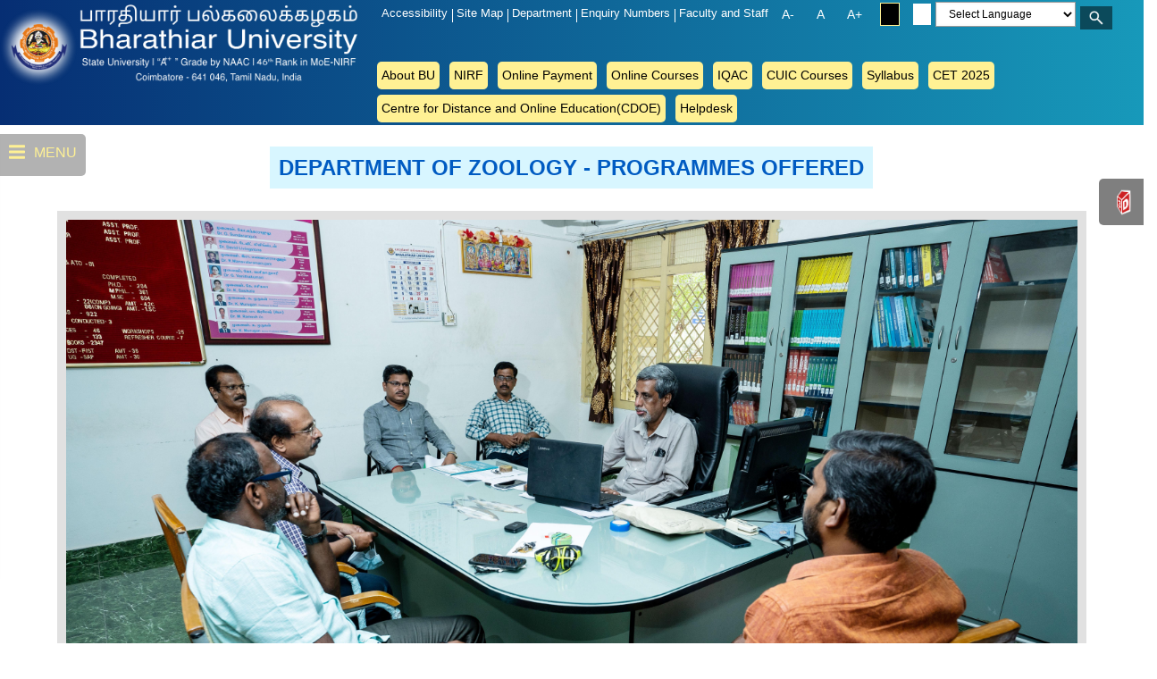

--- FILE ---
content_type: text/html; charset=UTF-8
request_url: https://b-u.ac.in/39/department-zoology-programmes-offered
body_size: 30866
content:


<!-- THEME DEBUG -->
<!-- THEME HOOK: 'html' -->
<!-- FILE NAME SUGGESTIONS:
   ▪️ html--node--448.html.twig
   ▪️ html--node--%.html.twig
   ▪️ html--node.html.twig
   ✅ html.html.twig
-->
<!-- BEGIN OUTPUT from 'sites/b-u.ac.in/themes/custom/gavias_daudo/templates/page/html.html.twig' -->
<!DOCTYPE html>
<html>
  <head> 
    <meta charset="utf-8" />
<script async src="https://www.googletagmanager.com/gtag/js?id=UA-75787169-2"></script>
<script>window.dataLayer = window.dataLayer || [];function gtag(){dataLayer.push(arguments)};gtag("js", new Date());gtag("set", "developer_id.dMDhkMT", true);gtag("config", "UA-75787169-2", {"groups":"default","anonymize_ip":true,"page_placeholder":"PLACEHOLDER_page_path","allow_ad_personalization_signals":false});</script>
<meta name="Generator" content="Drupal 10 (https://www.drupal.org)" />
<meta name="MobileOptimized" content="width" />
<meta name="HandheldFriendly" content="true" />
<meta name="viewport" content="width=device-width, initial-scale=1.0" />
<style>div#emergency-popup-overlay {background-color: #1d1d1d;}div.open-popup .emergency-popup,div.dismissed #emergency-popup-wrapper,div.dismissed button.open-btn {background-color: #ffffff;}div.dismissed button.open-btn,div#emergency-notification .emergency-popup h6,div#emergency-notification .emergency-popup h5,div#emergency-notification .emergency-popup h4,div#emergency-notification .emergency-popup h3,div#emergency-notification .emergency-popup h2,div#emergency-notification .emergency-popup h1,div#emergency-notification .emergency-popup a,div#emergency-notification .emergency-popup {color: #000000;}</style>
<style>header .site-branding-logo{max-width:160px!important;}header.header-default .header-main-inner .header-inner{padding-left:160px!important;} header.header-default .header-main-inner .branding{width:160px!important;}</style>
<link rel="icon" href="/sites/b-u.ac.in/files/BU_Favicon.png" type="image/png" />
<link rel="alternate" hreflang="en" href="https://b-u.ac.in/39/department-zoology-programmes-offered" />
<link rel="canonical" href="https://b-u.ac.in/39/department-zoology-programmes-offered" />
<link rel="shortlink" href="https://b-u.ac.in/node/448" />

    <title>Department of Zoology - Programmes Offered | Bharathiar University</title>
    <link rel="stylesheet" media="all" href="/sites/b-u.ac.in/files/css/css_vuV7M0uDWXIzjYlwUmSG7kR8BJnH_zZTmNLNYev35hM.css?delta=0&amp;language=en&amp;theme=daudo_subtheme&amp;include=[base64]" />
<link rel="stylesheet" media="all" href="/sites/b-u.ac.in/files/css/css_XZeOo3q70TidI06Row1yC06ZkrEXgjxjs7Uybc29FWY.css?delta=1&amp;language=en&amp;theme=daudo_subtheme&amp;include=[base64]" />
<link rel="stylesheet" media="all" href="//fonts.googleapis.com/css?family=Hind:wght@400;500;600;700&amp;display=swap" />
<link rel="stylesheet" media="all" href="/sites/b-u.ac.in/files/css/css_DvZRXSj7EqNVSoWNSzT5wRNonqY3ActaG0_fvrSyxnI.css?delta=3&amp;language=en&amp;theme=daudo_subtheme&amp;include=[base64]" />


    <script type="application/json" data-drupal-selector="drupal-settings-json">{"path":{"baseUrl":"\/","pathPrefix":"","currentPath":"node\/448","currentPathIsAdmin":false,"isFront":false,"currentLanguage":"en"},"pluralDelimiter":"\u0003","suppressDeprecationErrors":true,"google_analytics":{"account":"UA-75787169-2","trackOutbound":true,"trackMailto":true,"trackTel":true,"trackDownload":true,"trackDownloadExtensions":"7z|aac|arc|arj|asf|asx|avi|bin|csv|doc(x|m)?|dot(x|m)?|exe|flv|gif|gz|gzip|hqx|jar|jpe?g|js|mp(2|3|4|e?g)|mov(ie)?|msi|msp|pdf|phps|png|ppt(x|m)?|pot(x|m)?|pps(x|m)?|ppam|sld(x|m)?|thmx|qtm?|ra(m|r)?|sea|sit|tar|tgz|torrent|txt|wav|wma|wmv|wpd|xls(x|m|b)?|xlt(x|m)|xlam|xml|z|zip"},"simple_popup_blocks":{"settings":[]},"ckeditorAccordion":{"accordionStyle":{"collapseAll":0,"keepRowsOpen":1,"animateAccordionOpenAndClose":1,"openTabsWithHash":1,"allowHtmlInTitles":0}},"superfish":{"superfish-main--2":{"id":"superfish-main--2","sf":{"animation":{"opacity":"show","height":"show"},"speed":"fast"},"plugins":{"smallscreen":{"mode":"window_width","title":"Main navigation"},"supposition":true,"supersubs":true}},"superfish-main":{"id":"superfish-main","sf":{"animation":{"opacity":"show","height":"show"},"speed":"fast"},"plugins":{"smallscreen":{"mode":"window_width","title":"Menu"},"supposition":true,"supersubs":true}}},"viewsSlideshowPagerFields":{"physics_department-block_1":{"bottom":{"activatePauseOnHover":0}}},"viewsSlideshowPager":{"physics_department-block_1":{"bottom":{"type":"viewsSlideshowPagerBullets"}}},"viewsSlideshowCycle":{"#views_slideshow_cycle_main_physics_department-block_1":{"num_divs":7,"id_prefix":"#views_slideshow_cycle_main_","div_prefix":"#views_slideshow_cycle_div_","vss_id":"physics_department-block_1","effect":"fade","transition_advanced":0,"timeout":5000,"speed":700,"delay":0,"sync":1,"random":0,"pause":1,"pause_on_click":0,"action_advanced":0,"start_paused":0,"remember_slide":0,"remember_slide_days":1,"pause_in_middle":0,"pause_when_hidden":0,"pause_when_hidden_type":"full","amount_allowed_visible":"","nowrap":0,"fixed_height":1,"items_per_slide":1,"items_per_slide_first":0,"items_per_slide_first_number":1,"wait_for_image_load":1,"wait_for_image_load_timeout":3000,"cleartype":0,"cleartypenobg":0,"advanced_options":"{}","advanced_options_choices":0,"advanced_options_entry":""}},"viewsSlideshow":{"physics_department-block_1":{"methods":{"goToSlide":["viewsSlideshowPager","viewsSlideshowSlideCounter","viewsSlideshowCycle"],"nextSlide":["viewsSlideshowPager","viewsSlideshowSlideCounter","viewsSlideshowCycle"],"pause":["viewsSlideshowControls","viewsSlideshowCycle"],"play":["viewsSlideshowControls","viewsSlideshowCycle"],"previousSlide":["viewsSlideshowPager","viewsSlideshowSlideCounter","viewsSlideshowCycle"],"transitionBegin":["viewsSlideshowPager","viewsSlideshowSlideCounter"],"transitionEnd":[]},"paused":0}},"sitewideAlert":{"refreshInterval":15000,"automaticRefresh":true},"user":{"uid":0,"permissionsHash":"b0d35ea7ec2ffca63eea61f3a511103b9a355750ce08295d3dc1c868b5e04e7d"}}</script>
<script src="/sites/b-u.ac.in/files/js/js__xXG1DpA3OzaiGL4WKCCBKC8Y6zIYvRdOc7iWu2dEQE.js?scope=header&amp;delta=0&amp;language=en&amp;theme=daudo_subtheme&amp;include=[base64]"></script>
<script src="https://use.fontawesome.com/releases/v5.13.1/js/all.js" defer crossorigin="anonymous"></script>
<script src="https://use.fontawesome.com/releases/v5.13.1/js/v4-shims.js" defer crossorigin="anonymous"></script>
<script src="/sites/b-u.ac.in/files/js/js_a0xsiWFebqyc5yz1glAxDYF_PHI8N_S3Wt9Yi7dBiwg.js?scope=header&amp;delta=3&amp;language=en&amp;theme=daudo_subtheme&amp;include=[base64]"></script>


    

    
          <style class="customize"></style>
    
  </head>

  
  <body class="gavias-pagebuilder layout-no-sidebars wide path-node node--type-department-page">

    <a href="#main-content" class="visually-hidden focusable">
      Skip to main content
    </a>

      

    <div data-sitewide-alert></div>
    

<!-- THEME DEBUG -->
<!-- THEME HOOK: 'off_canvas_page_wrapper' -->
<!-- BEGIN OUTPUT from 'core/modules/system/templates/off-canvas-page-wrapper.html.twig' -->
  <div class="dialog-off-canvas-main-canvas" data-off-canvas-main-canvas>
    

<!-- THEME DEBUG -->
<!-- THEME HOOK: 'page' -->
<!-- FILE NAME SUGGESTIONS:
   ▪️ page--node--448.html.twig
   ▪️ page--node--%.html.twig
   ▪️ page--node--department-page.html.twig
   ▪️ page--node.html.twig
   ✅ page.html.twig
-->
<!-- BEGIN OUTPUT from 'sites/b-u.ac.in/themes/custom/gavias_daudo/templates/page/page.html.twig' -->
<div class="gva-body-wrapper">
	<div class="body-page gva-body-page">
	   <header id="header-one" class="">
  
  
      

   <div class="header-main ">
               <div class="header-main-inner p-relative">
            <div class="row">
               <div class="col-md-5 col-sm-5 col-xs-5 content-inner">
                 <div class="branding">
                                       

<!-- THEME DEBUG -->
<!-- THEME HOOK: 'region' -->
<!-- FILE NAME SUGGESTIONS:
   ▪️ region--branding.html.twig
   ✅ region.html.twig
-->
<!-- BEGIN OUTPUT from 'core/modules/system/templates/region.html.twig' -->
  <div>
    

<!-- THEME DEBUG -->
<!-- THEME HOOK: 'block' -->
<!-- FILE NAME SUGGESTIONS:
   ▪️ block--daudo-subtheme-sitebranding.html.twig
   ✅ block--system-branding-block.html.twig
   ▪️ block--system.html.twig
   ▪️ block.html.twig
-->
<!-- BEGIN OUTPUT from 'sites/b-u.ac.in/themes/custom/gavias_daudo/templates/block/block--system-branding-block.html.twig' -->

      <a href="/" title="Home" rel="home" class="site-branding-logo">
        
        <img class="logo-site" src="/sites/b-u.ac.in/files/logo2.png" alt="Home" />
        
    </a>
    
<!-- END OUTPUT from 'sites/b-u.ac.in/themes/custom/gavias_daudo/templates/block/block--system-branding-block.html.twig' -->


  </div>

<!-- END OUTPUT from 'core/modules/system/templates/region.html.twig' -->


                                     </div>
                </div>
                <div class="col-md-7 col-sm-7 col-xs-7 content-inner">
                   <div class="topbar-content">
                                            

<!-- THEME DEBUG -->
<!-- THEME HOOK: 'region' -->
<!-- FILE NAME SUGGESTIONS:
   ✅ region--topbar.html.twig
   ▪️ region.html.twig
-->
<!-- BEGIN OUTPUT from 'sites/b-u.ac.in/themes/custom/gavias_daudo/templates/views/region--topbar.html.twig' -->
<script src="https://cdnjs.cloudflare.com/ajax/libs/jquery-cookie/1.4.1/jquery.cookie.min.js"></script>

<div class="top-bar">

<!-- THEME DEBUG -->
<!-- THEME HOOK: 'field' -->
<!-- FILE NAME SUGGESTIONS:
   ▪️ field--body--full.html.twig
   ▪️ field--block-content--body--basic.html.twig
   ▪️ field--block-content--body.html.twig
   ▪️ field--block-content--basic.html.twig
   ▪️ field--body.html.twig
   ▪️ field--text-with-summary.html.twig
   ✅ field.html.twig
-->
<!-- BEGIN OUTPUT from 'sites/b-u.ac.in/themes/custom/gavias_daudo/templates/field.html.twig' -->

            <div  class="field field--name-body field--type-text-with-summary field--label-hidden field__item"><div class="top-bar"><div class="ht_rt_item"><a class="screen_reader" href="/screen-reader-access" title="Screen reader access">Accessibility</a><a class="skip_cnt" href="/sitemap">Site Map</a><a class="skip_cnt" href="/university-schools-departments">Department</a><a class="skip_nav" href="/179/general-enquiry-numbers">Enquiry Numbers</a><a class="skip_cnt" href="/faculty-and-staff">Faculty and Staff</a></div><div class="header-top"><p><a class="font_resize-button" style="color:#FFF;cursor:pointer;" id="font_resize-minus">A-</a> <a class="font_resize-button" style="color:#FFF;cursor:pointer;" id="font_resize-default">A</a> <a class="font_resize-button" style="color:#FFF;cursor:pointer;" id="font_resize-plus">A+</a>&nbsp;<a class="color_dark" href="javascript:;" data-drupal-selector="edit-enable-link" id="edit-enable-link">&nbsp;</a>&nbsp;<a class="color_normal" href="javascript:;" data-drupal-selector="edit-disable-link" id="edit-disable-link">&nbsp;</a></p><div class="contextual-region block block-gtranslate block-gtranslate-block no-title" id="block-gtranslate"><div class="contextual" data-contextual-id="block:block=gtranslate:langcode=en" data-contextual-token="E4bF6NsGIh2jF5QnwizxlA1rYTKEKEUhb-lP51EjitE"><p><button class="trigger focusable visually-hidden" aria-pressed="false" type="button">Open configuration options</button><!-- THEME DEBUG --><!-- THEME HOOK: 'links__contextual' --><!-- FILE NAME SUGGESTIONS:
                       * links--contextual.html.twig
                       x links.html.twig
                    --><!-- BEGIN OUTPUT from 'sites/b-u.ac.in/themes/custom/gavias_daudo/templates/navigation/links.html.twig' --></p><ul class="contextual-links" hidden><li class="block-configure"><a href="/admin/structure/block/manage/gtranslate?destination=/node/175">Configure block</a></li><li class="config-translationcontextual-linksentityblockconfig-translation-overview"><a href="/admin/structure/block/manage/gtranslate/translate?destination=/node/175">Translate block</a></li></ul><p><!-- END OUTPUT from 'sites/b-u.ac.in/themes/custom/gavias_daudo/templates/navigation/links.html.twig' -->&nbsp;</p></div><div class="content block-content"><div class="gtranslate"><script>eval(unescape("eval%28function%28p%2Ca%2Cc%2Ck%2Ce%2Cr%29%7Be%3Dfunction%28c%29%7Breturn%28c%3Ca%3F%27%27%3Ae%28parseInt%28c/a%29%29%29+%28%28c%3Dc%25a%29%3E35%3FString.fromCharCode%28c+29%29%3Ac.toString%2836%29%29%7D%3Bif%28%21%27%27.replace%28/%5E/%2CString%29%29%7Bwhile%28c--%29r%5Be%28c%29%5D%3Dk%5Bc%5D%7C%7Ce%28c%29%3Bk%3D%5Bfunction%28e%29%7Breturn%20r%5Be%5D%7D%5D%3Be%3Dfunction%28%29%7Breturn%27%5C%5Cw+%27%7D%3Bc%3D1%7D%3Bwhile%28c--%29if%28k%5Bc%5D%29p%3Dp.replace%28new%20RegExp%28%27%5C%5Cb%27+e%28c%29+%27%5C%5Cb%27%2C%27g%27%29%2Ck%5Bc%5D%29%3Breturn%20p%7D%28%276%207%28a%2Cb%29%7Bn%7B4%282.9%29%7B3%20c%3D2.9%28%22o%22%29%3Bc.p%28b%2Cf%2Cf%29%3Ba.q%28c%29%7Dg%7B3%20c%3D2.r%28%29%3Ba.s%28%5C%27t%5C%27+b%2Cc%29%7D%7Du%28e%29%7B%7D%7D6%20h%28a%29%7B4%28a.8%29a%3Da.8%3B4%28a%3D%3D%5C%27%5C%27%29v%3B3%20b%3Da.w%28%5C%27%7C%5C%27%29%5B1%5D%3B3%20c%3B3%20d%3D2.x%28%5C%27y%5C%27%29%3Bz%283%20i%3D0%3Bi%3Cd.5%3Bi++%294%28d%5Bi%5D.A%3D%3D%5C%27B-C-D%5C%27%29c%3Dd%5Bi%5D%3B4%282.j%28%5C%27k%5C%27%29%3D%3DE%7C%7C2.j%28%5C%27k%5C%27%29.l.5%3D%3D0%7C%7Cc.5%3D%3D0%7C%7Cc.l.5%3D%3D0%29%7BF%286%28%29%7Bh%28a%29%7D%2CG%29%7Dg%7Bc.8%3Db%3B7%28c%2C%5C%27m%5C%27%29%3B7%28c%2C%5C%27m%5C%27%29%7D%7D%27%2C43%2C43%2C%27%7C%7Cdocument%7Cvar%7Cif%7Clength%7Cfunction%7CGTranslateFireEvent%7Cvalue%7CcreateEvent%7C%7C%7C%7C%7C%7Ctrue%7Celse%7CdoGTranslate%7C%7CgetElementById%7Cgoogle_translate_element2%7CinnerHTML%7Cchange%7Ctry%7CHTMLEvents%7CinitEvent%7CdispatchEvent%7CcreateEventObject%7CfireEvent%7Con%7Ccatch%7Creturn%7Csplit%7CgetElementsByTagName%7Cselect%7Cfor%7CclassName%7Cgoog%7Cte%7Ccombo%7Cnull%7CsetTimeout%7C500%27.split%28%27%7C%27%29%2C0%2C%7B%7D%29%29"))</script><div><style type="text/css">#goog-gt-tt {display:none !important;}
                        .goog-te-banner-frame {display:none !important;}
                        .goog-te-menu-value:hover {text-decoration:none !important;}
                        body {top:0 !important;}
                        #google_translate_element2 {display:none!important;}
                        </style></div><div id="google_translate_element2"><div class="skiptranslate goog-te-gadget" dir="ltr"><div id=":0.targetLanguage"><select class="goog-te-combo" aria-label="Language Translate Widget"><option value>Select Language</option><option value="af">Afrikaans</option><option value="sq">Albanian</option><option value="am">Amharic</option><option value="ar">Arabic</option><option value="hy">Armenian</option><option value="az">Azerbaijani</option><option value="eu">Basque</option><option value="be">Belarusian</option><option value="bn">Bengali</option><option value="bs">Bosnian</option><option value="bg">Bulgarian</option><option value="ca">Catalan</option><option value="ceb">Cebuano</option><option value="ny">Chichewa</option><option value="zh-CN">Chinese (Simplified)</option><option value="zh-TW">Chinese (Traditional)</option><option value="co">Corsican</option><option value="hr">Croatian</option><option value="cs">Czech</option><option value="da">Danish</option><option value="nl">Dutch</option><option value="eo">Esperanto</option><option value="et">Estonian</option><option value="tl">Filipino</option><option value="fi">Finnish</option><option value="fr">French</option><option value="fy">Frisian</option><option value="gl">Galician</option><option value="ka">Georgian</option><option value="de">German</option><option value="el">Greek</option><option value="gu">Gujarati</option><option value="ht">Haitian Creole</option><option value="ha">Hausa</option><option value="haw">Hawaiian</option><option value="iw">Hebrew</option><option value="hi">Hindi</option><option value="hmn">Hmong</option><option value="hu">Hungarian</option><option value="is">Icelandic</option><option value="ig">Igbo</option><option value="id">Indonesian</option><option value="ga">Irish</option><option value="it">Italian</option><option value="ja">Japanese</option><option value="jw">Javanese</option><option value="kn">Kannada</option><option value="kk">Kazakh</option><option value="km">Khmer</option><option value="rw">Kinyarwanda</option><option value="ko">Korean</option><option value="ku">Kurdish (Kurmanji)</option><option value="ky">Kyrgyz</option><option value="lo">Lao</option><option value="la">Latin</option><option value="lv">Latvian</option><option value="lt">Lithuanian</option><option value="lb">Luxembourgish</option><option value="mk">Macedonian</option><option value="mg">Malagasy</option><option value="ms">Malay</option><option value="ml">Malayalam</option><option value="mt">Maltese</option><option value="mi">Maori</option><option value="mr">Marathi</option><option value="mn">Mongolian</option><option value="my">Myanmar (Burmese)</option><option value="ne">Nepali</option><option value="no">Norwegian</option><option value="or">Odia (Oriya)</option><option value="ps">Pashto</option><option value="fa">Persian</option><option value="pl">Polish</option><option value="pt">Portuguese</option><option value="pa">Punjabi</option><option value="ro">Romanian</option><option value="ru">Russian</option><option value="sm">Samoan</option><option value="gd">Scots Gaelic</option><option value="sr">Serbian</option><option value="st">Sesotho</option><option value="sn">Shona</option><option value="sd">Sindhi</option><option value="si">Sinhala</option><option value="sk">Slovak</option><option value="sl">Slovenian</option><option value="so">Somali</option><option value="es">Spanish</option><option value="su">Sundanese</option><option value="sw">Swahili</option><option value="sv">Swedish</option><option value="tg">Tajik</option><option value="ta">Tamil</option><option value="tt">Tatar</option><option value="te">Telugu</option><option value="th">Thai</option><option value="tr">Turkish</option><option value="tk">Turkmen</option><option value="uk">Ukrainian</option><option value="ur">Urdu</option><option value="ug">Uyghur</option><option value="uz">Uzbek</option><option value="vi">Vietnamese</option><option value="cy">Welsh</option><option value="xh">Xhosa</option><option value="yi">Yiddish</option><option value="yo">Yoruba</option><option value="zu">Zulu</option></select></div><p>Powered by <a class="goog-logo-link" href="https://translate.google.com" target="_blank"><span style="white-space:nowrap;"><img style="padding-right:3px;" src="https://www.gstatic.com/images/branding/googlelogo/1x/googlelogo_color_42x16dp.png" alt="Google Translate" width="37" height="14" loading="lazy">Translate</span></a></p></div></div><script>function googleTranslateElementInit2() {new google.translate.TranslateElement({pageLanguage: 'en', autoDisplay: false}, 'google_translate_element2');}</script><script src="https://translate.google.com/translate_a/element.js?cb=googleTranslateElementInit2"></script><p><select class="notranslate" aria-label="Website Language Selector" id="gtranslate_selector" onchange="doGTranslate(this);"><option value>Select Language</option><option style="font-weight:bold;background:url('/sites/b-u.ac.in/modules/contrib/gtranslate/gtranslate-files/16l.png') no-repeat scroll 0 -0px;padding-left:18px;" value="en|en">English</option><option style="background:url('/sites/b-u.ac.in/modules/contrib/gtranslate/gtranslate-files/16l.png') no-repeat scroll 0 -688px;padding-left:18px;" value="en|af">Afrikaans</option><option style="background:url('/sites/b-u.ac.in/modules/contrib/gtranslate/gtranslate-files/16l.png') no-repeat scroll 0 -560px;padding-left:18px;" value="en|sq">Albanian</option><option style="background:url('/sites/b-u.ac.in/modules/contrib/gtranslate/gtranslate-files/16l.png') no-repeat scroll 0 -16px;padding-left:18px;" value="en|ar">Arabic</option><option style="background:url('/sites/b-u.ac.in/modules/contrib/gtranslate/gtranslate-files/16l.png') no-repeat scroll 0 -832px;padding-left:18px;" value="en|hy">Armenian</option><option style="background:url('/sites/b-u.ac.in/modules/contrib/gtranslate/gtranslate-files/16l.png') no-repeat scroll 0 -848px;padding-left:18px;" value="en|az">Azerbaijani</option><option style="background:url('/sites/b-u.ac.in/modules/contrib/gtranslate/gtranslate-files/16l.png') no-repeat scroll 0 -864px;padding-left:18px;" value="en|eu">Basque</option><option style="background:url('/sites/b-u.ac.in/modules/contrib/gtranslate/gtranslate-files/16l.png') no-repeat scroll 0 -768px;padding-left:18px;" value="en|be">Belarusian</option><option style="background:url('/sites/b-u.ac.in/modules/contrib/gtranslate/gtranslate-files/16l.png') no-repeat scroll 0 -928px;padding-left:18px;" value="en|bn">Bengali</option><option style="background:url('/sites/b-u.ac.in/modules/contrib/gtranslate/gtranslate-files/16l.png') no-repeat scroll 0 -944px;padding-left:18px;" value="en|bs">Bosnian</option><option style="background:url('/sites/b-u.ac.in/modules/contrib/gtranslate/gtranslate-files/16l.png') no-repeat scroll 0 -32px;padding-left:18px;" value="en|bg">Bulgarian</option><option style="background:url('/sites/b-u.ac.in/modules/contrib/gtranslate/gtranslate-files/16l.png') no-repeat scroll 0 -384px;padding-left:18px;" value="en|ca">Catalan</option><option style="background:url('/sites/b-u.ac.in/modules/contrib/gtranslate/gtranslate-files/16l.png') no-repeat scroll 0 -960px;padding-left:18px;" value="en|ceb">Cebuano</option><option style="background:url('/sites/b-u.ac.in/modules/contrib/gtranslate/gtranslate-files/16l.png') no-repeat scroll 0 -1312px;padding-left:18px;" value="en|ny">Chichewa</option><option style="background:url('/sites/b-u.ac.in/modules/contrib/gtranslate/gtranslate-files/16l.png') no-repeat scroll 0 -48px;padding-left:18px;" value="en|zh-CN">Chinese (Simplified)</option><option style="background:url('/sites/b-u.ac.in/modules/contrib/gtranslate/gtranslate-files/16l.png') no-repeat scroll 0 -64px;padding-left:18px;" value="en|zh-TW">Chinese (Traditional)</option><option style="background:url('/sites/b-u.ac.in/modules/contrib/gtranslate/gtranslate-files/16l.png') no-repeat scroll 0 -80px;padding-left:18px;" value="en|hr">Croatian</option><option style="background:url('/sites/b-u.ac.in/modules/contrib/gtranslate/gtranslate-files/16l.png') no-repeat scroll 0 -96px;padding-left:18px;" value="en|cs">Czech</option><option style="background:url('/sites/b-u.ac.in/modules/contrib/gtranslate/gtranslate-files/16l.png') no-repeat scroll 0 -112px;padding-left:18px;" value="en|da">Danish</option><option style="background:url('/sites/b-u.ac.in/modules/contrib/gtranslate/gtranslate-files/16l.png') no-repeat scroll 0 -128px;padding-left:18px;" value="en|nl">Dutch</option><option style="background:url('/sites/b-u.ac.in/modules/contrib/gtranslate/gtranslate-files/16l.png') no-repeat scroll 0 -976px;padding-left:18px;" value="en|eo">Esperanto</option><option style="background:url('/sites/b-u.ac.in/modules/contrib/gtranslate/gtranslate-files/16l.png') no-repeat scroll 0 -576px;padding-left:18px;" value="en|et">Estonian</option><option style="background:url('/sites/b-u.ac.in/modules/contrib/gtranslate/gtranslate-files/16l.png') no-repeat scroll 0 -400px;padding-left:18px;" value="en|tl">Filipino</option><option style="background:url('/sites/b-u.ac.in/modules/contrib/gtranslate/gtranslate-files/16l.png') no-repeat scroll 0 -144px;padding-left:18px;" value="en|fi">Finnish</option><option style="background:url('/sites/b-u.ac.in/modules/contrib/gtranslate/gtranslate-files/16l.png') no-repeat scroll 0 -160px;padding-left:18px;" value="en|fr">French</option><option style="background:url('/sites/b-u.ac.in/modules/contrib/gtranslate/gtranslate-files/16l.png') no-repeat scroll 0 -592px;padding-left:18px;" value="en|gl">Galician</option><option style="background:url('/sites/b-u.ac.in/modules/contrib/gtranslate/gtranslate-files/16l.png') no-repeat scroll 0 -880px;padding-left:18px;" value="en|ka">Georgian</option><option style="background:url('/sites/b-u.ac.in/modules/contrib/gtranslate/gtranslate-files/16l.png') no-repeat scroll 0 -176px;padding-left:18px;" value="en|de">German</option><option style="background:url('/sites/b-u.ac.in/modules/contrib/gtranslate/gtranslate-files/16l.png') no-repeat scroll 0 -192px;padding-left:18px;" value="en|el">Greek</option><option style="background:url('/sites/b-u.ac.in/modules/contrib/gtranslate/gtranslate-files/16l.png') no-repeat scroll 0 -992px;padding-left:18px;" value="en|gu">Gujarati</option><option style="background:url('/sites/b-u.ac.in/modules/contrib/gtranslate/gtranslate-files/16l.png') no-repeat scroll 0 -896px;padding-left:18px;" value="en|ht">Haitian Creole</option><option style="background:url('/sites/b-u.ac.in/modules/contrib/gtranslate/gtranslate-files/16l.png') no-repeat scroll 0 -1008px;padding-left:18px;" value="en|ha">Hausa</option><option style="background:url('/sites/b-u.ac.in/modules/contrib/gtranslate/gtranslate-files/16l.png') no-repeat scroll 0 -416px;padding-left:18px;" value="en|iw">Hebrew</option><option style="background:url('/sites/b-u.ac.in/modules/contrib/gtranslate/gtranslate-files/16l.png') no-repeat scroll 0 -208px;padding-left:18px;" value="en|hi">Hindi</option><option style="background:url('/sites/b-u.ac.in/modules/contrib/gtranslate/gtranslate-files/16l.png') no-repeat scroll 0 -1024px;padding-left:18px;" value="en|hmn">Hmong</option><option style="background:url('/sites/b-u.ac.in/modules/contrib/gtranslate/gtranslate-files/16l.png') no-repeat scroll 0 -608px;padding-left:18px;" value="en|hu">Hungarian</option><option style="background:url('/sites/b-u.ac.in/modules/contrib/gtranslate/gtranslate-files/16l.png') no-repeat scroll 0 -784px;padding-left:18px;" value="en|is">Icelandic</option><option style="background:url('/sites/b-u.ac.in/modules/contrib/gtranslate/gtranslate-files/16l.png') no-repeat scroll 0 -1040px;padding-left:18px;" value="en|ig">Igbo</option><option style="background:url('/sites/b-u.ac.in/modules/contrib/gtranslate/gtranslate-files/16l.png') no-repeat scroll 0 -432px;padding-left:18px;" value="en|id">Indonesian</option><option style="background:url('/sites/b-u.ac.in/modules/contrib/gtranslate/gtranslate-files/16l.png') no-repeat scroll 0 -736px;padding-left:18px;" value="en|ga">Irish</option><option style="background:url('/sites/b-u.ac.in/modules/contrib/gtranslate/gtranslate-files/16l.png') no-repeat scroll 0 -224px;padding-left:18px;" value="en|it">Italian</option><option style="background:url('/sites/b-u.ac.in/modules/contrib/gtranslate/gtranslate-files/16l.png') no-repeat scroll 0 -240px;padding-left:18px;" value="en|ja">Japanese</option><option style="background:url('/sites/b-u.ac.in/modules/contrib/gtranslate/gtranslate-files/16l.png') no-repeat scroll 0 -1056px;padding-left:18px;" value="en|jw">Javanese</option><option style="background:url('/sites/b-u.ac.in/modules/contrib/gtranslate/gtranslate-files/16l.png') no-repeat scroll 0 -1072px;padding-left:18px;" value="en|kn">Kannada</option><option style="background:url('/sites/b-u.ac.in/modules/contrib/gtranslate/gtranslate-files/16l.png') no-repeat scroll 0 -1088px;padding-left:18px;" value="en|km">Khmer</option><option style="background:url('/sites/b-u.ac.in/modules/contrib/gtranslate/gtranslate-files/16l.png') no-repeat scroll 0 -256px;padding-left:18px;" value="en|ko">Korean</option><option style="background:url('/sites/b-u.ac.in/modules/contrib/gtranslate/gtranslate-files/16l.png') no-repeat scroll 0 -1104px;padding-left:18px;" value="en|lo">Lao</option><option style="background:url('/sites/b-u.ac.in/modules/contrib/gtranslate/gtranslate-files/16l.png') no-repeat scroll 0 -1120px;padding-left:18px;" value="en|la">Latin</option><option style="background:url('/sites/b-u.ac.in/modules/contrib/gtranslate/gtranslate-files/16l.png') no-repeat scroll 0 -448px;padding-left:18px;" value="en|lv">Latvian</option><option style="background:url('/sites/b-u.ac.in/modules/contrib/gtranslate/gtranslate-files/16l.png') no-repeat scroll 0 -464px;padding-left:18px;" value="en|lt">Lithuanian</option><option style="background:url('/sites/b-u.ac.in/modules/contrib/gtranslate/gtranslate-files/16l.png') no-repeat scroll 0 -800px;padding-left:18px;" value="en|mk">Macedonian</option><option style="background:url('/sites/b-u.ac.in/modules/contrib/gtranslate/gtranslate-files/16l.png') no-repeat scroll 0 -704px;padding-left:18px;" value="en|ms">Malay</option><option style="background:url('/sites/b-u.ac.in/modules/contrib/gtranslate/gtranslate-files/16l.png') no-repeat scroll 0 -624px;padding-left:18px;" value="en|mt">Maltese</option><option style="background:url('/sites/b-u.ac.in/modules/contrib/gtranslate/gtranslate-files/16l.png') no-repeat scroll 0 -1136px;padding-left:18px;" value="en|mi">Maori</option><option style="background:url('/sites/b-u.ac.in/modules/contrib/gtranslate/gtranslate-files/16l.png') no-repeat scroll 0 -1152px;padding-left:18px;" value="en|mr">Marathi</option><option style="background:url('/sites/b-u.ac.in/modules/contrib/gtranslate/gtranslate-files/16l.png') no-repeat scroll 0 -1168px;padding-left:18px;" value="en|mn">Mongolian</option><option style="background:url('/sites/b-u.ac.in/modules/contrib/gtranslate/gtranslate-files/16l.png') no-repeat scroll 0 -1296px;padding-left:18px;" value="en|my">Myanmar (Burmese)</option><option style="background:url('/sites/b-u.ac.in/modules/contrib/gtranslate/gtranslate-files/16l.png') no-repeat scroll 0 -1184px;padding-left:18px;" value="en|ne">Nepali</option><option style="background:url('/sites/b-u.ac.in/modules/contrib/gtranslate/gtranslate-files/16l.png') no-repeat scroll 0 -272px;padding-left:18px;" value="en|no">Norwegian</option><option style="background:url('/sites/b-u.ac.in/modules/contrib/gtranslate/gtranslate-files/16l.png') no-repeat scroll 0 -672px;padding-left:18px;" value="en|fa">Persian</option><option style="background:url('/sites/b-u.ac.in/modules/contrib/gtranslate/gtranslate-files/16l.png') no-repeat scroll 0 -288px;padding-left:18px;" value="en|pl">Polish</option><option style="background:url('/sites/b-u.ac.in/modules/contrib/gtranslate/gtranslate-files/16l.png') no-repeat scroll 0 -304px;padding-left:18px;" value="en|pt">Portuguese</option><option style="background:url('/sites/b-u.ac.in/modules/contrib/gtranslate/gtranslate-files/16l.png') no-repeat scroll 0 -1200px;padding-left:18px;" value="en|pa">Punjabi</option><option style="background:url('/sites/b-u.ac.in/modules/contrib/gtranslate/gtranslate-files/16l.png') no-repeat scroll 0 -320px;padding-left:18px;" value="en|ro">Romanian</option><option style="background:url('/sites/b-u.ac.in/modules/contrib/gtranslate/gtranslate-files/16l.png') no-repeat scroll 0 -336px;padding-left:18px;" value="en|ru">Russian</option><option style="background:url('/sites/b-u.ac.in/modules/contrib/gtranslate/gtranslate-files/16l.png') no-repeat scroll 0 -480px;padding-left:18px;" value="en|sr">Serbian</option><option style="background:url('/sites/b-u.ac.in/modules/contrib/gtranslate/gtranslate-files/16l.png') no-repeat scroll 0 -496px;padding-left:18px;" value="en|sk">Slovak</option><option style="background:url('/sites/b-u.ac.in/modules/contrib/gtranslate/gtranslate-files/16l.png') no-repeat scroll 0 -512px;padding-left:18px;" value="en|sl">Slovenian</option><option style="background:url('/sites/b-u.ac.in/modules/contrib/gtranslate/gtranslate-files/16l.png') no-repeat scroll 0 -1216px;padding-left:18px;" value="en|so">Somali</option><option style="background:url('/sites/b-u.ac.in/modules/contrib/gtranslate/gtranslate-files/16l.png') no-repeat scroll 0 -352px;padding-left:18px;" value="en|es">Spanish</option><option style="background:url('/sites/b-u.ac.in/modules/contrib/gtranslate/gtranslate-files/16l.png') no-repeat scroll 0 -720px;padding-left:18px;" value="en|sw">Swahili</option><option style="background:url('/sites/b-u.ac.in/modules/contrib/gtranslate/gtranslate-files/16l.png') no-repeat scroll 0 -368px;padding-left:18px;" value="en|sv">Swedish</option><option style="background:url('/sites/b-u.ac.in/modules/contrib/gtranslate/gtranslate-files/16l.png') no-repeat scroll 0 -1232px;padding-left:18px;" value="en|ta">Tamil</option><option style="background:url('/sites/b-u.ac.in/modules/contrib/gtranslate/gtranslate-files/16l.png') no-repeat scroll 0 -1248px;padding-left:18px;" value="en|te">Telugu</option><option style="background:url('/sites/b-u.ac.in/modules/contrib/gtranslate/gtranslate-files/16l.png') no-repeat scroll 0 -640px;padding-left:18px;" value="en|th">Thai</option><option style="background:url('/sites/b-u.ac.in/modules/contrib/gtranslate/gtranslate-files/16l.png') no-repeat scroll 0 -656px;padding-left:18px;" value="en|tr">Turkish</option><option style="background:url('/sites/b-u.ac.in/modules/contrib/gtranslate/gtranslate-files/16l.png') no-repeat scroll 0 -528px;padding-left:18px;" value="en|uk">Ukrainian</option><option style="background:url('/sites/b-u.ac.in/modules/contrib/gtranslate/gtranslate-files/16l.png') no-repeat scroll 0 -912px;padding-left:18px;" value="en|ur">Urdu</option><option style="background:url('/sites/b-u.ac.in/modules/contrib/gtranslate/gtranslate-files/16l.png') no-repeat scroll 0 -544px;padding-left:18px;" value="en|vi">Vietnamese</option><option style="background:url('/sites/b-u.ac.in/modules/contrib/gtranslate/gtranslate-files/16l.png') no-repeat scroll 0 -752px;padding-left:18px;" value="en|cy">Welsh</option><option style="background:url('/sites/b-u.ac.in/modules/contrib/gtranslate/gtranslate-files/16l.png') no-repeat scroll 0 -816px;padding-left:18px;" value="en|yi">Yiddish</option><option style="background:url('/sites/b-u.ac.in/modules/contrib/gtranslate/gtranslate-files/16l.png') no-repeat scroll 0 -1264px;padding-left:18px;" value="en|yo">Yoruba</option><option style="background:url('/sites/b-u.ac.in/modules/contrib/gtranslate/gtranslate-files/16l.png') no-repeat scroll 0 -1280px;padding-left:18px;" value="en|zu">Zulu</option></select></p></div><!-- END OUTPUT from 'sites/b-u.ac.in/modules/contrib/gtranslate/templates/gtranslate.html.twig' --></div></div><p><span class="search-process" style="cursor:pointer;"><img class="search-icon" src="https://b-u.ac.in/sites/b-u.ac.in/files/search_icon.png" alt="BU search" width="475" height="475" data-target="#searchModal" data-toggle="modal" loading="lazy"></span></p></div></div></div>
      
<!-- END OUTPUT from 'sites/b-u.ac.in/themes/custom/gavias_daudo/templates/field.html.twig' -->

</div>
<nav
  aria-labelledby="block-aboutbu-menu"
  class="top-rightmenu block block-menu navigation menu--about-bu"
>
  <h2 class="visually-hidden block-title block-title"><span>About BU</span></h2>
  <div class="block-content">
    <dd>

<!-- THEME DEBUG -->
<!-- THEME HOOK: 'menu__about_bu' -->
<!-- FILE NAME SUGGESTIONS:
   ▪️ menu--about-bu.html.twig
   ✅ menu.html.twig
-->
<!-- BEGIN OUTPUT from 'sites/b-u.ac.in/themes/custom/gavias_daudo/templates/navigation/menu.html.twig' -->

              <ul class="gva_menu">
        
            <li  class="menu-item">
        <a href="/273/about-bu" data-drupal-link-system-path="node/2787">About BU</a>
        
      </li>
    
            <li  class="menu-item">
        <a href="https://b-u.ac.in/141/nirf">NIRF</a>
        
      </li>
    
            <li  class="menu-item">
        <a href="https://fms.b-u.ac.in/" target="_blank">Online Payment</a>
        
      </li>
    
            <li  class="menu-item">
        <a href="https://b-u.ac.in/146/online-programmes">Online Courses</a>
        
      </li>
    
            <li  class="menu-item">
        <a href="https://b-u.ac.in/141/iqac-home">IQAC</a>
        
      </li>
    
            <li  class="menu-item">
        <a href="https://b-u.ac.in/142/industry-relevant-courses">CUIC Courses</a>
        
      </li>
    
            <li  class="menu-item">
        <a href="https://b-u.ac.in/syllabus">Syllabus</a>
        
      </li>
    
            <li  class="menu-item">
        <a href="/293/common-eligibility-test-2025" data-drupal-link-system-path="node/3360">CET 2025</a>
        
      </li>
    
            <li  class="menu-item">
        <a href="https://sde.b-u.ac.in/">Centre for Distance and Online Education(CDOE)</a>
        
      </li>
    
            <li  class="menu-item">
        <a href="/310/bharathiar-university-help-desk" data-drupal-link-system-path="node/4220">Helpdesk</a>
        
      </li>
        </ul>
  


<!-- END OUTPUT from 'sites/b-u.ac.in/themes/custom/gavias_daudo/templates/navigation/menu.html.twig' -->

</dd>
  </div>
</nav>

<!-- Modal -->
<div
  class="modal fade"
  id="searchModal"
  tabindex="-1"
  aria-labelledby="searchModalLabel"
  aria-hidden="true"
  data-backdrop="static"
  data-keyboard="false"
>
  <div class="modal-dialog">
    <div class="modal-content">
      <button type="button" class="closebtn close" data-dismiss="modal">
        &times;
      </button>
      <div class="modal-body">
        <div id="myOverlay" class="overlay">
          <div class="search-image">
            <img
              class="search-logo"
              alt="BU Search"
              src="/sites/b-u.ac.in/files/inline-images/bu_logo_icon.png"
            />
          </div>
          
          <div class="bootstrap-tabs" data-tab-set-title="search">
            <ul class="nav nav-tabs" role="tablist">
              <!-- add tabs here -->
              <li class="active" role="presentation">
                <a
                  aria-controls="search-tab-1-name"
                  class="tab-link content-data"
                  data-toggle="tab"
                  href="#"
                  role="tab"
                  >Content Search</a
                >
              </li>
              <li role="presentation">
                <a
                  aria-controls="search-tab-2-name"
                  class="tab-link faculty-data"
                  data-toggle="tab"
                  href="#"
                  role="tab"
                  >People Search</a
                >
              </li>
            </ul>
          </div>
          <div class="content-srch">
            <div class="tab-content">
              <!-- add tab panels here -->
              <div
                class="tab-pane active"
                id="search-tab-1-name"
                role="tabpanel"
              >
                <div class="tab-pane-content">
                  <div class="overlay-content">
                    <form
                      action="https://b-u.ac.in/search/node"
                    >
                      <input
                        type="text"
                        placeholder="content search"
                        name="keys"
                        required="required"
                        autocomplete="off"
                      />
                      <button type="submit">
                        <i class="fa fa-search"></i>
                      </button>
                      
                    </form>
                  </div>
                </div>
              </div>
            </div>
          </div>
          <div class="faculty-srch">
            <div class="tab-content">
              <div
                class="tab-pane active"
                id="search-tab-2-name"
                role="tabpanel"
              >
                <div class="tab-pane-content">
                  <div class="overlay-content">
                    <form
                      id="facultySearchForm"
                      action="https://b-u.ac.in/search/faculty"
                      method="POST"
                    >
                      <input
                        type="text"
                        placeholder="People Search"
                        name="profkeys"
                        required="required"
                        autocomplete="off"
                      />
                      <button type="submit">
                        <i class="fa fa-search"></i>
                      </button>
                    </form>
                    <div class="search-results"></div>
                  </div>
                </div>
              </div>
            </div>
          </div>

                  </div>
      </div>
    </div>
  </div>
</div>

<script>
  jQuery(".font_resize-button").click(function () {
    jQuery(".font_resize-button").removeClass("active");
    jQuery(this).addClass("active");
  });

  jQuery(".search-icon").click(function () {
    jQuery("#serachPopup").trigger("click");
  });
  jQuery(window).load(function () {
    jQuery(".content-srch").show();
    jQuery(".faculty-srch").hide();
  });
  jQuery(".content-data").click(function () {
    jQuery(".content-srch").show();
    jQuery(".faculty-srch").hide();
  });
  jQuery(".faculty-data").click(function () {
    jQuery(".faculty-srch").show();
    jQuery(".content-srch").hide();
  });

  jQuery(document).ready(function ($) {
    $("#facultySearchForm").on("submit", function (e) {
      e.preventDefault(); // Prevent the form from reloading the page

      var searchTerm = $('input[name="profkeys"]').val();

      // Perform the AJAX request to fetch search results
      $.ajax({
        url: "https://faculty.b-u.ac.in/index.php/Facultyprofile",
        type: "POST",
        data: { profilekeys: searchTerm },
        dataType: "json",
        success: function (response) {
          // Redirect to the new URL after fetching the results
          var newUrl =
            "https://b-u.ac.in/search/faculty?keys=" +
            encodeURIComponent(searchTerm);
          window.location.href = newUrl; // Redirect to the new URL
        },
        error: function (xhr, status, error) {
          console.error("AJAX error: " + status + ": " + error);
          $(".faculty-srch .search-results").html(
            "<p>Error fetching results. Please try again.</p>"
          );
        },
      });
    });

    // On the /search/faculty page, check for the `keys` parameter
    var urlParams = new URLSearchParams(window.location.search);
    var searchTerm = urlParams.get("keys");

    if (searchTerm) {
      // Perform another AJAX request to fetch results based on the `keys`
      $.ajax({
        url: "https://faculty.b-u.ac.in/index.php/Facultyprofile",
        type: "POST",
        data: { profilekeys: searchTerm },
        dataType: "json",
        success: function (response) {
          // Check if the second <li> has the 'is-active' class
          $(".content").children("em").remove();
          if ($(".nav-tabs li:nth-child(2)").hasClass("is-active")) {
            // Hide all <ol> and <h2> elements that are not inside a form
            $("ol, h2").not("form ol, form h2").hide();

            // Show only <ol> and <h2> elements inside forms
            $("form ol, form h2").show();

            console.log("The second tab is active.");
          } else {
            console.log("The second tab is not active.");
          }

          // Build the result HTML
          var resultHtml = "<ol>";
          $.each(response, function (index, faculty) {
            var userId = faculty.user_id; // Get the user_id
            var profileUrl =
              "https://b-u.ac.in/faculty-user/" +userId ; // Construct the URL

            resultHtml +=
              '<li><a href="' +
              profileUrl +
              '" target="_blank">' +
              (faculty.prefix_name ? faculty.prefix_name + " " : "") +
              (faculty.first_name || "") +
              " " +
              (faculty.last_name || "") +
              (faculty.username ? " (" + faculty.username + ")" : "") +
              "</a></li>"; // Use <a> tag instead of just text
          });
          resultHtml += "</ol>";

          console.log(resultHtml); // Log the constructed HTML

          // Append the results to the .search-form class without replacing
          if ($(".search-form").length > 0) {
            $(".search-form").append(resultHtml); // Use append to add results
          } else {
            console.error("No element with class .search-form found.");
          }
        },
        error: function (xhr, status, error) {
          console.error("AJAX error: " + status + ": " + error);
          $(".search-form").append(
            "<p>Error fetching results. Please try again.</p>"
          ); // Use append here too
        },
      });
    }
  });
</script>

<!-- END OUTPUT from 'sites/b-u.ac.in/themes/custom/gavias_daudo/templates/views/region--topbar.html.twig' -->


                       
                                        </div>
                </div>
                                                                  
                
                <div class="header-inner clearfix ">
                  <div class="main-menu">
                    <div class="area-main-menu">
                      <div class="area-inner">
                        <div class="gva-offcanvas-mobile">
                          <div class="close-offcanvas hidden"><i class="fa fa-times"></i></div>
                          <div class="main-menu-inner">
                                                      </div>

                                                      <div class="after-offcanvas hidden">
                              

<!-- THEME DEBUG -->
<!-- THEME HOOK: 'region' -->
<!-- FILE NAME SUGGESTIONS:
   ▪️ region--offcanvas.html.twig
   ✅ region.html.twig
-->
<!-- BEGIN OUTPUT from 'core/modules/system/templates/region.html.twig' -->
  <div>
    

<!-- THEME DEBUG -->
<!-- THEME HOOK: 'block' -->
<!-- FILE NAME SUGGESTIONS:
   ▪️ block--mainnavigation-8.html.twig
   ▪️ block--superfish--main.html.twig
   ▪️ block--superfish.html.twig
   ▪️ block--superfish.html.twig
   ✅ block.html.twig
-->
<!-- BEGIN OUTPUT from 'sites/b-u.ac.in/themes/custom/gavias_daudo/templates/block/block.html.twig' -->
<div id="block-mainnavigation-8" class="menu-navigation block block-superfish block-superfishmain no-title">
  
    
      <div class="content block-content">
      

<!-- THEME DEBUG -->
<!-- THEME HOOK: 'superfish' -->
<!-- BEGIN OUTPUT from 'sites/b-u.ac.in/modules/contrib/superfish_new/templates/superfish.html.twig' -->

<ul id="superfish-main" class="menu sf-menu sf-main sf-vertical sf-style-none">
  

<!-- THEME DEBUG -->
<!-- THEME HOOK: 'superfish_menu_items' -->
<!-- BEGIN OUTPUT from 'sites/b-u.ac.in/modules/contrib/superfish_new/templates/superfish-menu-items.html.twig' -->

<li id="main-menu-link-content94a4de27-81db-4e54-8897-3958f3d60ca9" class="sf-depth-1 sf-no-children"><a href="/" class="sf-depth-1"><i class="fas fa-home" aria-hidden="true"></i><span class="link-text">Home</span></a></li><li id="main-menu-link-content069a671d-b4b8-4ddc-89a7-132e0e0b031e" class="sf-depth-1 menuparent"><a href="/" class="sf-depth-1 menuparent"><i class="fa fa-user-tie" aria-hidden="true"></i><span class="link-text">Authorities</span></a><ul><!-- THEME DEBUG --><!-- THEME HOOK: 'superfish_menu_items' --><!-- BEGIN OUTPUT from 'sites/b-u.ac.in/modules/contrib/superfish_new/templates/superfish-menu-items.html.twig' --><li id="main-menu-link-content00927704-e804-4bc1-8bed-2e80db1ccbfd" class="sf-depth-2 sf-no-children"><a href="/senate" class="sf-depth-2">Senate</a></li><li id="main-menu-link-content644ad3e7-12a0-4bd3-b389-56bd4d43aa66" class="sf-depth-2 sf-no-children"><a href="/standing-committee-academic-affairs" class="sf-depth-2">Standing Committee</a></li><li id="main-menu-link-content76f40338-90af-42db-8ef5-15b678290381" class="sf-depth-2 sf-no-children"><a href="/syndicate" class="sf-depth-2">Syndicate</a></li><li id="main-menu-link-content71d9d3c6-afdb-4d63-9670-5afd03fdaf53" class="sf-depth-2 sf-no-children"><a href="/faculties" class="sf-depth-2">Faculties</a></li><li id="main-menu-link-contentc9547a18-69b1-4dca-b53e-42cce8bd5412" class="sf-depth-2 sf-no-children"><a href="/planning-board" class="sf-depth-2">Planning Board</a></li><!-- END OUTPUT from 'sites/b-u.ac.in/modules/contrib/superfish_new/templates/superfish-menu-items.html.twig' --></ul></li><li id="main-menu-link-content70ec93ad-e004-4b9c-b8fd-7585cc69cd1f" class="sf-depth-1 menuparent"><a href="/" class="sf-depth-1 menuparent"><i class="fas fa-user-tie" aria-hidden="true"></i><span class="link-text">Administrators</span></a><ul><!-- THEME DEBUG --><!-- THEME HOOK: 'superfish_menu_items' --><!-- BEGIN OUTPUT from 'sites/b-u.ac.in/modules/contrib/superfish_new/templates/superfish-menu-items.html.twig' --><li id="main-menu-link-content468399bb-cef6-428f-959f-fb7cdc650dd1" class="sf-depth-2 sf-no-children"><a href="/chancellor" class="sf-depth-2">Chancellor</a></li><li id="main-menu-link-content851f9320-2d1e-4b8a-94df-6f81b043e5ea" class="sf-depth-2 sf-no-children"><a href="/inaaivaenatara" class="sf-depth-2">Pro-Chancellor</a></li><li id="main-menu-link-content77312d3a-db90-44d7-9a40-533fd6e373a3" class="sf-depth-2 sf-no-children"><a href="/vc-committee" class="sf-depth-2">Vice-Chancellor</a></li><li id="main-menu-link-contentb6537a8a-c26e-48ad-a92f-21294bb052fe" class="sf-depth-2 sf-no-children"><a href="/registrar" class="sf-depth-2">Registrar</a></li><li id="main-menu-link-contenta6d099ef-e105-44c6-a42d-560bb46eb5d9" class="sf-depth-2 sf-no-children"><a href="/COE" class="sf-depth-2">Controller of Examinations</a></li><li id="main-menu-link-content075b57fd-ddda-4b5a-8920-a7954a7cfa77" class="sf-depth-2 sf-no-children"><a href="/149/about-us-deans" class="sf-depth-2">Deans</a></li><li id="main-menu-link-contentb91d207c-d07c-47e4-8697-92d6925eee3c" class="sf-depth-2 sf-no-children"><a href="/173/finance-officer" class="sf-depth-2">Finance Officer</a></li><li id="main-menu-link-contentc06288dd-0d3e-44d6-a729-f0926d30ab09" class="sf-depth-2 sf-no-children"><a href="/other-offices" class="sf-depth-2">Other Offices</a></li><!-- END OUTPUT from 'sites/b-u.ac.in/modules/contrib/superfish_new/templates/superfish-menu-items.html.twig' --></ul></li><li id="main-menu-link-content38802320-5f22-4e8f-8f63-10aa5176e5e1" class="sf-depth-1 menuparent"><a href="/" class="sf-depth-1 menuparent"><i class="fas fa-university" aria-hidden="true"></i><span class="link-text">Academics</span></a><ul><!-- THEME DEBUG --><!-- THEME HOOK: 'superfish_menu_items' --><!-- BEGIN OUTPUT from 'sites/b-u.ac.in/modules/contrib/superfish_new/templates/superfish-menu-items.html.twig' --><li id="main-menu-link-content6b2905c2-3f06-4ddf-9a5d-58771fa03f39" class="sf-depth-2 sf-no-children"><a href="https://b-u.ac.in/university-departments" class="sf-depth-2 sf-external">Schools / Departments</a></li><li id="main-menu-link-content51c4caf3-c391-4540-9d82-04af381f5f17" class="sf-depth-2 sf-no-children"><a href="/267/bharathiar-university-pg-extension-and-research-centre" class="sf-depth-2">PG Extension &amp; Research Centre</a></li><li id="main-menu-link-content61188f3e-4730-44e0-aab0-4c4bf01b8de7" class="sf-depth-2 sf-no-children"><a href="/286/affiliated-colleges" class="sf-depth-2">Affiliated Colleges</a></li><li id="main-menu-link-content07ecf595-ef5f-452d-9f87-fddabdc1f496" class="sf-depth-2 sf-no-children"><a href="/research-institutes" target="_blank" class="sf-depth-2">Research Institutes</a></li><li id="main-menu-link-contentf5175329-a16a-48f0-b675-14d30fd71de4" class="sf-depth-2 sf-no-children"><a href="https://sde.b-u.ac.in" class="sf-depth-2 sf-external">Centre for Distance and Online Education (CDOE)</a></li><li id="main-menu-link-content98276768-ddb4-458c-944b-150ae57e0162" class="sf-depth-2 sf-no-children"><a href="/137/about-us" class="sf-depth-2">Community Colleges</a></li><li id="main-menu-link-content6fdebcff-58ec-4988-a1d9-0d3e24a7b94e" class="sf-depth-2 sf-no-children"><a href="https://mmttc.b-u.ac.in/" class="sf-depth-2 sf-external">UGC-MMTTC</a></li><li id="main-menu-link-contentbc39f60f-cd9e-44c0-900d-3320aa6c6dd2" class="sf-depth-2 sf-no-children"><a href="/anna-centenary-civil-services-coaching-academy" class="sf-depth-2">Anna IAS Academy</a></li><!-- END OUTPUT from 'sites/b-u.ac.in/modules/contrib/superfish_new/templates/superfish-menu-items.html.twig' --></ul></li><li id="main-menu-link-contente50fa859-8475-4b9a-8ff5-b28c67ba9553" class="sf-depth-1 menuparent"><a href="/" class="sf-depth-1 menuparent"><i class="fas fa-search" aria-hidden="true"></i><span class="link-text">Research</span></a><ul><!-- THEME DEBUG --><!-- THEME HOOK: 'superfish_menu_items' --><!-- BEGIN OUTPUT from 'sites/b-u.ac.in/modules/contrib/superfish_new/templates/superfish-menu-items.html.twig' --><li id="main-menu-link-contentb3fbe559-f104-4562-9fce-a0e55ea9d507" class="sf-depth-2 sf-no-children"><a href="/297/research-admission" class="sf-depth-2">Admission &amp; Regulations</a></li><li id="main-menu-link-content4524f3fc-870d-4c9e-aaa0-e619f25d1dc9" class="sf-depth-2 sf-no-children"><a href="/275/distinctiveness" class="sf-depth-2">Distinctiveness</a></li><li id="main-menu-link-content2b340995-51c1-411e-9f42-3a0288006bc3" class="sf-depth-2 sf-no-children"><a href="/projects" class="sf-depth-2">Projects</a></li><li id="main-menu-link-contentd116dff2-595e-4fdc-b6c9-8a7bf6dba4d9" class="sf-depth-2 sf-no-children"><a href="/publications" class="sf-depth-2">Publications</a></li><li id="main-menu-link-contentd430e5f6-adcb-49f0-a2ee-5eab75e16f14" class="sf-depth-2 sf-no-children"><a href="/ugc-projects" target="_self" class="sf-depth-2">UGC Projects</a></li><li id="main-menu-link-content3b1d2978-140d-44a7-a073-7c185f6720a1" class="sf-depth-2 sf-no-children"><a href="/phd-enrollment" target="_self" class="sf-depth-2">Ph.D. Enrollment</a></li><li id="main-menu-link-content27674b0e-cda7-45f7-927e-2c85eef26e30" class="sf-depth-2 sf-no-children"><a href="http://phdstatus.b-u.ac.in/" target="_blank" class="sf-depth-2 sf-external">Ph.D. Thesis Status</a></li><li id="main-menu-link-content08bd2431-4385-4ea9-a461-1ea861838daf" class="sf-depth-2 sf-no-children"><a href="/university-journal" class="sf-depth-2">University Journal</a></li><li id="main-menu-link-content9c5bc2ae-f758-420b-9dea-d855efdadf11" class="sf-depth-2 sf-no-children"><a href="/138/rusa-about-us" class="sf-depth-2">RUSA</a></li><li id="main-menu-link-contentab9eb364-a75f-419e-bcd6-5131c0151d68" class="sf-depth-2 sf-no-children"><a href="/139/purse-about-us" class="sf-depth-2">PURSE</a></li><!-- END OUTPUT from 'sites/b-u.ac.in/modules/contrib/superfish_new/templates/superfish-menu-items.html.twig' --></ul></li><li id="main-menu-link-content84ca91a5-95c6-4294-b32a-c9169a473849" class="sf-depth-1 menuparent"><a href="/" class="sf-depth-1 menuparent"><i class="fas fa-user-shield" aria-hidden="true"></i><span class="link-text">Centres</span></a><ul><!-- THEME DEBUG --><!-- THEME HOOK: 'superfish_menu_items' --><!-- BEGIN OUTPUT from 'sites/b-u.ac.in/modules/contrib/superfish_new/templates/superfish-menu-items.html.twig' --><li id="main-menu-link-content1991b6fc-e726-46de-8c9d-e14c780dd194" class="sf-depth-2 sf-no-children"><a href="/150/drdo-bu-center-life-sciences" target="_blank" class="sf-depth-2">DIA-CoE BU</a></li><li id="main-menu-link-contentad1a7f9d-a3b4-49ab-a573-96cb773e8caf" class="sf-depth-2 sf-no-children"><a href="http://budca.in/ITTC" gva_layout="menu-list" gva_layout_columns="3" gva_block="daudo_subtheme_about" gva_block_en="daudo_subtheme_about" gva_block_ta="daudo_subtheme_about" class="sf-depth-2 sf-external">Incubation and Technology Transfer Center</a></li><li id="main-menu-link-content1aaa68cf-bf45-4b28-9160-18c31d03274b" class="sf-depth-2 sf-no-children"><a href="/159/crtd-about-us" class="sf-depth-2">CRTD</a></li><li id="main-menu-link-content6304dbff-08ba-4f08-8ca6-aed73a31d18a" class="sf-depth-2 sf-no-children"><a href="/148/about-us" class="sf-depth-2">Centre for International Affairs</a></li><li id="main-menu-link-contentad29c630-b395-49f9-a4a5-c76426d850e4" class="sf-depth-2 sf-no-children"><a href="/161/about-centre-research-evaluvation" class="sf-depth-2">Centre for Research &amp; Evaluation</a></li><li id="main-menu-link-contentf721bf45-2e03-4d4e-a8aa-8507c0dd69c3" class="sf-depth-2 sf-no-children"><a href="/142/about-bu-cuic" class="sf-depth-2">CUIC</a></li><li id="main-menu-link-content095557b3-584c-47b6-8b7a-fe3fc13dd198" class="sf-depth-2 sf-no-children"><a href="/162/about-instrumentation-centre" class="sf-depth-2">Central Instrumentation Centre</a></li><li id="main-menu-link-contentfe6e1a33-2674-47fb-9e1e-b979469c9490" class="sf-depth-2 sf-no-children"><a href="/163/about-incubation-centre" class="sf-depth-2">Incubation Centre</a></li><li id="main-menu-link-contentd599e355-e763-44d0-b7f0-d97541691975" class="sf-depth-2 sf-no-children"><a href="/164/about-bharati-elevation-center" class="sf-depth-2">பாரதி உயராய்வு மையம்</a></li><!-- END OUTPUT from 'sites/b-u.ac.in/modules/contrib/superfish_new/templates/superfish-menu-items.html.twig' --></ul></li><li id="main-menu-link-contente44403a2-a3cd-46b4-899c-e2951a8d4840" class="sf-depth-1 menuparent"><a href="/" class="sf-depth-1 menuparent"><i class="fas fa-user" aria-hidden="true"></i><span class="link-text">Students</span></a><ul><!-- THEME DEBUG --><!-- THEME HOOK: 'superfish_menu_items' --><!-- BEGIN OUTPUT from 'sites/b-u.ac.in/modules/contrib/superfish_new/templates/superfish-menu-items.html.twig' --><li id="main-menu-link-content7349de63-a706-4d82-97d5-63383fda0682" class="sf-depth-2 sf-no-children"><a href="https://b-u.ac.in/courses-offered" gva_layout="menu-list" gva_layout_columns="3" gva_block="daudo_subtheme_about" gva_block_en="daudo_subtheme_about" gva_block_ta="daudo_subtheme_about" class="sf-depth-2 sf-external">Programmes</a></li><li id="main-menu-link-contentf7942822-d385-42e5-b153-01aead001d0a" class="sf-depth-2 sf-no-children"><a href="/146/ug-admission" class="sf-depth-2">Admission</a></li><li id="main-menu-link-content865cfafd-c994-4b12-8369-decdd97d1aa7" class="sf-depth-2 sf-no-children"><a href="/279/scholarship" class="sf-depth-2">Scholarships and Fellowships</a></li><li id="main-menu-link-content8db4eb7e-74f3-427d-b4a5-41eb197dac90" class="sf-depth-2 sf-no-children"><a href="/283/choice-based-credit-system" class="sf-depth-2">Choice Based Credit System</a></li><li id="main-menu-link-content6ff99b08-eb45-4393-94da-599a17e57a8c" class="sf-depth-2 sf-no-children"><a href="/syllabus" class="sf-depth-2">Syllabus</a></li><li id="main-menu-link-content579dfcc5-30b7-4534-8eda-3cc7ef4575fc" class="sf-depth-2 sf-no-children"><a href="/143/schedules" class="sf-depth-2">Examinations</a></li><li id="main-menu-link-contenta6acd5ee-0fb3-4302-9d1e-9e8f88b204e8" class="sf-depth-2 sf-no-children"><a href="/143/results" class="sf-depth-2">Results</a></li><li id="main-menu-link-contentb378efae-3971-4b7f-a8f8-c905f316bcce" class="sf-depth-2 sf-no-children"><a href="/277/placements" class="sf-depth-2">Placements</a></li><li id="main-menu-link-contenta28267e7-668e-488a-9a63-3329aa806c7f" class="sf-depth-2 sf-no-children"><a href="/148/about-us-centre-international-affairs" class="sf-depth-2">International Students Support</a></li><li id="main-menu-link-contentd31b5456-cb21-4a85-a6cd-a3eba4c9e761" class="sf-depth-2 sf-no-children"><a href="/147/home" class="sf-depth-2">Alumni</a></li><li id="main-menu-link-contentcfb9e9c2-4069-43c6-93ce-e9f63af9f57f" class="sf-depth-2 sf-no-children"><a href="/academic-calendar-0" class="sf-depth-2">Academic Calendar</a></li><li id="main-menu-link-content920a9ba4-0852-4a20-80d0-9029d94b4493" class="sf-depth-2 sf-no-children"><a href="/centre-distance-and-online-educationcdoe" class="sf-depth-2">Centre for Distance and Online Education (CDOE)</a></li><li id="main-menu-link-content49b18653-1f21-4ce0-ba28-904ef863db84" class="sf-depth-2 sf-no-children"><a href="/140/swayam-about-us" class="sf-depth-2">SWAYAM</a></li><li id="main-menu-link-contenta6e22a49-8aef-4f61-8d74-c4cd37359cd4" class="sf-depth-2 sf-no-children"><a href="/nad" class="sf-depth-2">NAD</a></li><li id="main-menu-link-content539a9282-1cb5-4529-b68a-4d861ed4467f" class="sf-depth-2 sf-no-children"><a href="/144/about" class="sf-depth-2">NSS</a></li><li id="main-menu-link-content91f8182a-5a67-4d96-aca6-c625c4bad828" class="sf-depth-2 sf-no-children"><a href="/281/student-clubs" class="sf-depth-2">Students Club</a></li><li id="main-menu-link-content18ede6a4-f631-4560-b79a-d0962915b089" class="sf-depth-2 sf-no-children"><a href="/145/about-yrc" class="sf-depth-2">YRC</a></li><li id="main-menu-link-content8a81ea08-2990-4048-978e-3f5cc0f0620b" class="sf-depth-2 sf-no-children"><a href="/278/students-grievances-redressal-committeesgrc" class="sf-depth-2">Ombudsperson(SGRC)</a></li><!-- END OUTPUT from 'sites/b-u.ac.in/modules/contrib/superfish_new/templates/superfish-menu-items.html.twig' --></ul></li><li id="main-menu-link-content022c5082-e522-498c-baea-c89744447643" class="sf-depth-1 menuparent"><a href="/" class="sf-depth-1 menuparent"><i class="fas fa-graduation-cap" aria-hidden="true"></i><span class="link-text">Cells</span></a><ul><!-- THEME DEBUG --><!-- THEME HOOK: 'superfish_menu_items' --><!-- BEGIN OUTPUT from 'sites/b-u.ac.in/modules/contrib/superfish_new/templates/superfish-menu-items.html.twig' --><li id="main-menu-link-contentcc8f40b8-ff2f-4ca8-868d-5ce06242f30b" class="sf-depth-2 sf-no-children"><a href="/141/home" class="sf-depth-2">IQAC</a></li><li id="main-menu-link-content367bebe0-f1ed-4511-9097-85b417f1d0b5" class="sf-depth-2 sf-no-children"><a href="/136/ipr-cell-about-us" class="sf-depth-2">IPR Cell</a></li><li id="main-menu-link-contentf54429b8-a0e6-4f8b-923c-20e76cfdf7da" class="sf-depth-2 sf-no-children"><a href="/278/scst-cell" class="sf-depth-2">SC/ST Cell</a></li><li id="main-menu-link-content4a9a5d8e-cacf-4997-91bd-472291288506" class="sf-depth-2 sf-no-children"><a href="/278/women-cell" class="sf-depth-2">Women Cell</a></li><li id="main-menu-link-contentb84c2aad-d911-4662-96a0-1381ac451cb6" class="sf-depth-2 sf-no-children"><a href="/287/anti-ragging" class="sf-depth-2">Anti-Ragging Cell</a></li><li id="main-menu-link-content6c21cab1-4aff-4c6e-8d84-aa6fbc4c3aff" class="sf-depth-2 sf-no-children"><a href="/278/university-cm-cell-0" class="sf-depth-2">University CM Cell</a></li><li id="main-menu-link-contentefb1ceb2-0655-42a7-962d-2aacb0530c94" class="sf-depth-2 sf-no-children"><a href="/statistical-cell" class="sf-depth-2">Statistics Cell</a></li><li id="main-menu-link-contenta0d2f561-59ad-4fe9-b4ab-ade7e15667fb" class="sf-depth-2 sf-no-children"><a href="/183/internal-complaints-committee" class="sf-depth-2">Internal Complaints Committee</a></li><li id="main-menu-link-content7465f011-90dd-4797-90ac-321f18ecfd56" class="sf-depth-2 sf-no-children"><a href="https://b-u.ac.in/equal-opportunity-cell" gva_layout="menu-list" gva_layout_columns="3" gva_block="daudo_subtheme_about" gva_block_en="daudo_subtheme_about" gva_block_ta="daudo_subtheme_about" class="sf-depth-2 sf-external">Equal Opportunity Cell</a></li><li id="main-menu-link-content8a158952-7299-4c3f-9add-82d737cb659d" class="sf-depth-2 sf-no-children"><a href="https://b-u.ac.in/minorities-cell" gva_layout="menu-list" gva_layout_columns="3" gva_block="75independenceday" gva_block_en="75independenceday" gva_block_ta="75independenceday" class="sf-depth-2 sf-external">Minorities Cell</a></li><!-- END OUTPUT from 'sites/b-u.ac.in/modules/contrib/superfish_new/templates/superfish-menu-items.html.twig' --></ul></li><li id="main-menu-link-contentec8ca75f-b07e-40f0-9252-9ef1726c7c6b" class="sf-depth-1 menuparent"><a href="/" class="sf-depth-1 menuparent"><i class="fas fa-tools" aria-hidden="true"></i><span class="link-text">Facilities</span></a><ul><!-- THEME DEBUG --><!-- THEME HOOK: 'superfish_menu_items' --><!-- BEGIN OUTPUT from 'sites/b-u.ac.in/modules/contrib/superfish_new/templates/superfish-menu-items.html.twig' --><li id="main-menu-link-content5dfee66d-bf6c-40b4-84b4-b10f1e77bd71" class="sf-depth-2 sf-no-children"><a href="https://b-u.ac.in/318/bharathiar-counselling-center" class="sf-depth-2 sf-external">Bharathiar Counselling Centre</a></li><li id="main-menu-link-content063135f9-229a-4c24-859d-9273c593879f" class="sf-depth-2 sf-no-children"><a href="/276/ict" class="sf-depth-2">ICT </a></li><li id="main-menu-link-content779be01c-d842-4a92-ac92-b85f97d9b5c6" class="sf-depth-2 sf-no-children"><a href="/276/internet-wifi" class="sf-depth-2">Centre for Internet &amp; Website Services</a></li><li id="main-menu-link-contentf575b9ca-67ab-4371-a4f4-c7999ec67095" class="sf-depth-2 sf-no-children"><a href="/166/library" class="sf-depth-2">Library</a></li><li id="main-menu-link-content88fbf973-156b-4864-88c4-9fdca1087758" class="sf-depth-2 sf-no-children"><a href="/167/hostel" class="sf-depth-2">Hostels</a></li><li id="main-menu-link-contentc32c7b3b-70a1-4d7e-baed-818f3e791cb2" class="sf-depth-2 sf-no-children"><a href="/280/swimming-pool" class="sf-depth-2">Swimming Pool</a></li><li id="main-menu-link-contentead081d8-1fad-4df7-9a16-5536565c02e3" class="sf-depth-2 sf-no-children"><a href="/280/transport-facility" class="sf-depth-2">Transport Facility</a></li><li id="main-menu-link-contentb0e9d18e-e5ae-483a-88a7-d36b58ae3bde" class="sf-depth-2 sf-no-children"><a href="/280/auditorium" class="sf-depth-2">Auditoriums and Halls</a></li><li id="main-menu-link-content15617456-3b39-472d-baa9-3b46b132fe8e" class="sf-depth-2 sf-no-children"><a href="/280/fitness-centre" class="sf-depth-2">Fitness Centre</a></li><li id="main-menu-link-contentcbe46c4b-8e0b-4ffb-9e01-bfe9b848ab71" class="sf-depth-2 sf-no-children"><a href="/guest-houses" class="sf-depth-2">Guest Houses</a></li><li id="main-menu-link-content5885af1b-a3f9-442e-a702-e7afb921f2bd" class="sf-depth-2 sf-no-children"><a href="/university-hospital" class="sf-depth-2">University Hospital</a></li><li id="main-menu-link-content2d383b32-6981-4935-a993-d7244024ce42" class="sf-depth-2 sf-no-children"><a href="/amenities" class="sf-depth-2">Amenities</a></li><!-- END OUTPUT from 'sites/b-u.ac.in/modules/contrib/superfish_new/templates/superfish-menu-items.html.twig' --></ul></li><li id="main-menu-link-contentfbab8414-566c-4ef9-adb9-df5cbd1ab2c1" class="sf-depth-1 menuparent"><a href="/" class="sf-depth-1 menuparent"><i class="fa fa-link" aria-hidden="true"></i><span class="link-text">Links</span></a><ul><!-- THEME DEBUG --><!-- THEME HOOK: 'superfish_menu_items' --><!-- BEGIN OUTPUT from 'sites/b-u.ac.in/modules/contrib/superfish_new/templates/superfish-menu-items.html.twig' --><li id="main-menu-link-content1b6e855e-40cd-4c54-bda7-6fc7860dc037" class="sf-depth-2 sf-no-children"><a href="https://studyinindia.gov.in/" class="sf-depth-2 sf-external">Study in India</a></li><li id="main-menu-link-contente1db5c88-46da-443f-abdb-a2d6a9d4c33d" class="sf-depth-2 sf-no-children"><a href="/143/certificate-verification" class="sf-depth-2">Certificate Verification</a></li><li id="main-menu-link-content5d0bb55c-6e3a-4ed6-8958-fab1e08dae18" class="sf-depth-2 sf-no-children"><a href="https://fms.b-u.ac.in/employee-login/" gva_layout="menu-list" gva_layout_columns="3" gva_block="23escmm" gva_block_en="23escmm" gva_block_ta="23escmm" class="sf-depth-2 sf-external">Employee Login</a></li><li id="main-menu-link-contentd0bd59a0-43b8-4977-a9d4-72c8890aabb5" class="sf-depth-2 sf-no-children"><a href="https://faculty.b-u.ac.in/" class="sf-depth-2 sf-external">Faculty Profile Login</a></li><li id="main-menu-link-contentd605025f-a36f-4d95-a577-ced6510f125b" class="sf-depth-2 sf-no-children"><a href="https://herbalgarden.b-u.ac.in/" class="sf-depth-2 sf-external">Herbal Garden</a></li><li id="main-menu-link-content5cf4b0ec-a3b4-4667-b949-194ad1f2162f" class="sf-depth-2 sf-no-children"><a href="/302/institution-innovation-council" class="sf-depth-2">Institution Innovation Council</a></li><li id="main-menu-link-contentde87a3fe-c980-42e6-972b-286b0f908073" class="sf-depth-2 sf-no-children"><a href="https://fms.b-u.ac.in/pensioner-login/" gva_layout="menu-list" gva_layout_columns="3" gva_block="23escmm" gva_block_en="23escmm" gva_block_ta="23escmm" class="sf-depth-2 sf-external">Pensioner Login</a></li><li id="main-menu-link-content5eb217d9-56d6-4b83-bcec-eaca7e8335a0" class="sf-depth-2 sf-no-children"><a href="https://b-u.ac.in/skill-development" gva_layout="menu-list" gva_layout_columns="3" gva_block="75independenceday" gva_block_en="75independenceday" gva_block_ta="75independenceday" class="sf-depth-2 sf-external">Skill Development</a></li><li id="main-menu-link-content410ce117-d1dd-4079-89e3-3a8b5eefc01c" class="sf-depth-2 sf-no-children"><a href="/311/university-research-park-coimbatore-urp-c-bharathiar-university" class="sf-depth-2">University Research Park</a></li><li id="main-menu-link-contenta32c06e9-25ee-442f-a7e3-9446a1a51d65" class="sf-depth-2 sf-no-children"><a href="/academic-calendar" class="sf-depth-2">Academic Calendar</a></li><li id="main-menu-link-content97bf3a79-eb33-4d86-b313-62149888acef" class="sf-depth-2 sf-no-children"><a href="/prospectus" class="sf-depth-2">Prospectus</a></li><li id="main-menu-link-content8ba5204d-8914-40e7-be3f-b28cec5fefe3" class="sf-depth-2 sf-no-children"><a href="/274/annual-statement-accounts" class="sf-depth-2">Annual Reports</a></li><li id="main-menu-link-content41637e25-0abd-4827-bb64-72ab1f4384ed" class="sf-depth-2 sf-no-children"><a href="https://b-u.ac.in/audit-reports" class="sf-depth-2 sf-external">Audit Reports</a></li><li id="main-menu-link-content00f34d79-4d2b-46ac-ad2e-e2a270586d6f" class="sf-depth-2 sf-no-children"><a href="/events-gallery" class="sf-depth-2">Events</a></li><li id="main-menu-link-content4f6624c8-f69b-47c5-b0f7-2cc592061296" class="sf-depth-2 sf-no-children"><a href="/recruitment" class="sf-depth-2"> Recruitment</a></li><li id="main-menu-link-content12052d99-eae6-4edd-82a4-d6b439e0216f" class="sf-depth-2 sf-no-children"><a href="/rti" class="sf-depth-2">RTI</a></li><li id="main-menu-link-content331a4c0c-dc14-4f0a-adc0-457444030c19" class="sf-depth-2 sf-no-children"><a href="/photo-gallery" class="sf-depth-2">Photo Gallery</a></li><li id="main-menu-link-contentd681b553-bb48-478a-9cd0-5df92abeaec0" class="sf-depth-2 sf-no-children"><a href="/notice-board" class="sf-depth-2">Financial Data</a></li><li id="main-menu-link-contentdef6f9bd-6dc1-4ebd-9454-1397c29baa0c" class="sf-depth-2 sf-no-children"><a href="/168/forms" class="sf-depth-2">Forms</a></li><!-- END OUTPUT from 'sites/b-u.ac.in/modules/contrib/superfish_new/templates/superfish-menu-items.html.twig' --></ul></li><li id="main-menu-link-contenta9c3d350-96f5-4c89-b91d-fa5c3d32fa2f" class="sf-depth-1 sf-no-children"><a href="/179/general-enquiry" class="sf-depth-1">Enquiry Numbers</a></li>
<!-- END OUTPUT from 'sites/b-u.ac.in/modules/contrib/superfish_new/templates/superfish-menu-items.html.twig' -->


</ul>

<!-- END OUTPUT from 'sites/b-u.ac.in/modules/contrib/superfish_new/templates/superfish.html.twig' -->


    </div>
  </div>

<!-- END OUTPUT from 'sites/b-u.ac.in/themes/custom/gavias_daudo/templates/block/block.html.twig' -->


  </div>

<!-- END OUTPUT from 'core/modules/system/templates/region.html.twig' -->


                            </div>
                                                  </div>
                        
                        <div id="menu-bar" class="menu-bar menu-bar-mobile d-lg-none d-xl-none">
                          <span class="one"></span>
                          <span class="two"></span>
                          <span class="three"></span>
                        </div>

                                                                          <div class="quick-side-icon d-none d-lg-block d-xl-block">
                            <div class="icon"><a href="#"><span class="qicon fas fa-bars"></span><p class="quickmenu">MENU</p></a></div>
                          </div>
                          

                      </div>
                    </div>
                  </div>  
                </div> 
              

            </div>
         </div>
         </div>

</header>

		
	   		
		<div role="main" class="main main-page">
		
			<div class="clearfix"></div>
						

			
							<div class="help gav-help-region">
					<div class="container">
						<div class="content-inner">
							

<!-- THEME DEBUG -->
<!-- THEME HOOK: 'region' -->
<!-- FILE NAME SUGGESTIONS:
   ▪️ region--help.html.twig
   ✅ region.html.twig
-->
<!-- BEGIN OUTPUT from 'core/modules/system/templates/region.html.twig' -->
  <div>
    

<!-- THEME DEBUG -->
<!-- THEME HOOK: 'block' -->
<!-- FILE NAME SUGGESTIONS:
   ▪️ block--daudo-subtheme-messages.html.twig
   ✅ block--system-messages-block.html.twig
   ▪️ block--system.html.twig
   ▪️ block.html.twig
-->
<!-- BEGIN OUTPUT from 'core/modules/system/templates/block--system-messages-block.html.twig' -->
<div data-drupal-messages-fallback class="hidden"></div>

<!-- END OUTPUT from 'core/modules/system/templates/block--system-messages-block.html.twig' -->



<!-- THEME DEBUG -->
<!-- THEME HOOK: 'block' -->
<!-- FILE NAME SUGGESTIONS:
   ▪️ block--views-block--physics-department-block-1.html.twig
   ▪️ block--views-block--physics-department-block-1.html.twig
   ▪️ block--views-block.html.twig
   ▪️ block--views.html.twig
   ✅ block.html.twig
-->
<!-- BEGIN OUTPUT from 'sites/b-u.ac.in/themes/custom/gavias_daudo/templates/block/block.html.twig' -->
<div class="views-element-container physics-title block block-views block-views-blockphysics-department-block-1 no-title" id="block-views-block-physics-department-block-1">
  
    
      <div class="content block-content">
      

<!-- THEME DEBUG -->
<!-- THEME HOOK: 'container' -->
<!-- BEGIN OUTPUT from 'core/modules/system/templates/container.html.twig' -->
<div>

<!-- THEME DEBUG -->
<!-- THEME HOOK: 'views_view' -->
<!-- BEGIN OUTPUT from 'core/modules/views/templates/views-view.html.twig' -->
<div class="phy-depart gva-view js-view-dom-id-7656c8cdd9f9374d3961d38c3cc2563ade3a1fd7781610d1bbf7f658d9f91ecf">
  
  
  

  
  
  

  

<!-- THEME DEBUG -->
<!-- THEME HOOK: 'views_view_slideshow' -->
<!-- BEGIN OUTPUT from 'sites/b-u.ac.in/modules/contrib/views_slideshow/templates/views-view-slideshow.html.twig' -->
  <div class="skin-default">
    
    

<!-- THEME DEBUG -->
<!-- THEME HOOK: 'views_slideshow_main_section' -->
<!-- BEGIN OUTPUT from 'sites/b-u.ac.in/modules/contrib/views_slideshow/templates/views-slideshow-main-section.html.twig' -->
<div id="views_slideshow_cycle_main_physics_department-block_1" class="views_slideshow_cycle_main views_slideshow_main">
    

<!-- THEME DEBUG -->
<!-- THEME HOOK: 'views_slideshow_cycle_main_frame' -->
<!-- BEGIN OUTPUT from 'sites/b-u.ac.in/modules/contrib/views_slideshow/modules/views_slideshow_cycle/templates/views-slideshow-cycle-main-frame.html.twig' -->
<div id="views_slideshow_cycle_teaser_section_physics_department-block_1"  class="views_slideshow_cycle_teaser_section">
     

<!-- THEME DEBUG -->
<!-- THEME HOOK: 'views_slideshow_cycle_main_frame_row' -->
<!-- BEGIN OUTPUT from 'sites/b-u.ac.in/modules/contrib/views_slideshow/modules/views_slideshow_cycle/templates/views-slideshow-cycle-main-frame-row.html.twig' -->
<div id="views_slideshow_cycle_div_physics_department-block_1_0"  class="views_slideshow_cycle_slide views_slideshow_slide views-row-1 views-row-odd">
      

<!-- THEME DEBUG -->
<!-- THEME HOOK: 'views_slideshow_cycle_main_frame_row_item' -->
<!-- BEGIN OUTPUT from 'sites/b-u.ac.in/modules/contrib/views_slideshow/modules/views_slideshow_cycle/templates/views-slideshow-cycle-main-frame-row-item.html.twig' -->
<div  class="views-row views-row-0 views-row-odd views-row-first">
  

<!-- THEME DEBUG -->
<!-- THEME HOOK: 'views_view_fields' -->
<!-- BEGIN OUTPUT from 'core/modules/views/templates/views-view-fields.html.twig' -->
<div><div>

<!-- THEME DEBUG -->
<!-- THEME HOOK: 'views_view_field' -->
<!-- BEGIN OUTPUT from 'core/modules/views/templates/views-view-field.html.twig' -->


<!-- THEME DEBUG -->
<!-- THEME HOOK: 'image_formatter' -->
<!-- BEGIN OUTPUT from 'sites/b-u.ac.in/themes/custom/gavias_daudo/templates/fields/image-formatter.html.twig' -->

<div class="item-image">
  

<!-- THEME DEBUG -->
<!-- THEME HOOK: 'image_style' -->
<!-- BEGIN OUTPUT from 'core/modules/image/templates/image-style.html.twig' -->


<!-- THEME DEBUG -->
<!-- THEME HOOK: 'image' -->
<!-- BEGIN OUTPUT from 'core/modules/system/templates/image.html.twig' -->
<img loading="lazy" src="/sites/b-u.ac.in/files/styles/department_banners/public/Department%20Banner/zoo1_0_0.jpg?h=d18a08ac&amp;itok=xhyLUW0V" alt="Department of Zoology_HoD_Discussion" />

<!-- END OUTPUT from 'core/modules/system/templates/image.html.twig' -->



<!-- END OUTPUT from 'core/modules/image/templates/image-style.html.twig' -->


</div>

<!-- END OUTPUT from 'sites/b-u.ac.in/themes/custom/gavias_daudo/templates/fields/image-formatter.html.twig' -->


<!-- END OUTPUT from 'core/modules/views/templates/views-view-field.html.twig' -->

</div></div>
<!-- END OUTPUT from 'core/modules/views/templates/views-view-fields.html.twig' -->


</div>

<!-- END OUTPUT from 'sites/b-u.ac.in/modules/contrib/views_slideshow/modules/views_slideshow_cycle/templates/views-slideshow-cycle-main-frame-row-item.html.twig' -->


  </div>

<!-- END OUTPUT from 'sites/b-u.ac.in/modules/contrib/views_slideshow/modules/views_slideshow_cycle/templates/views-slideshow-cycle-main-frame-row.html.twig' -->


     

<!-- THEME DEBUG -->
<!-- THEME HOOK: 'views_slideshow_cycle_main_frame_row' -->
<!-- BEGIN OUTPUT from 'sites/b-u.ac.in/modules/contrib/views_slideshow/modules/views_slideshow_cycle/templates/views-slideshow-cycle-main-frame-row.html.twig' -->
<div id="views_slideshow_cycle_div_physics_department-block_1_1"  class="views_slideshow_cycle_slide views_slideshow_slide views-row-2 views_slideshow_cycle_hidden views-row-even">
      

<!-- THEME DEBUG -->
<!-- THEME HOOK: 'views_slideshow_cycle_main_frame_row_item' -->
<!-- BEGIN OUTPUT from 'sites/b-u.ac.in/modules/contrib/views_slideshow/modules/views_slideshow_cycle/templates/views-slideshow-cycle-main-frame-row-item.html.twig' -->
<div  class="views-row views-row-1 views-row-even">
  

<!-- THEME DEBUG -->
<!-- THEME HOOK: 'views_view_fields' -->
<!-- BEGIN OUTPUT from 'core/modules/views/templates/views-view-fields.html.twig' -->
<div><div>

<!-- THEME DEBUG -->
<!-- THEME HOOK: 'views_view_field' -->
<!-- BEGIN OUTPUT from 'core/modules/views/templates/views-view-field.html.twig' -->


<!-- THEME DEBUG -->
<!-- THEME HOOK: 'image_formatter' -->
<!-- BEGIN OUTPUT from 'sites/b-u.ac.in/themes/custom/gavias_daudo/templates/fields/image-formatter.html.twig' -->

<div class="item-image">
  

<!-- THEME DEBUG -->
<!-- THEME HOOK: 'image_style' -->
<!-- BEGIN OUTPUT from 'core/modules/image/templates/image-style.html.twig' -->


<!-- THEME DEBUG -->
<!-- THEME HOOK: 'image' -->
<!-- BEGIN OUTPUT from 'core/modules/system/templates/image.html.twig' -->
<img loading="lazy" src="/sites/b-u.ac.in/files/styles/department_banners/public/Department%20Banner/1_0.jpg?h=8b5d0c0a&amp;itok=V3Ati2dM" alt="Zoology Department Banner 2023_3" />

<!-- END OUTPUT from 'core/modules/system/templates/image.html.twig' -->



<!-- END OUTPUT from 'core/modules/image/templates/image-style.html.twig' -->


</div>

<!-- END OUTPUT from 'sites/b-u.ac.in/themes/custom/gavias_daudo/templates/fields/image-formatter.html.twig' -->


<!-- END OUTPUT from 'core/modules/views/templates/views-view-field.html.twig' -->

</div></div>
<!-- END OUTPUT from 'core/modules/views/templates/views-view-fields.html.twig' -->


</div>

<!-- END OUTPUT from 'sites/b-u.ac.in/modules/contrib/views_slideshow/modules/views_slideshow_cycle/templates/views-slideshow-cycle-main-frame-row-item.html.twig' -->


  </div>

<!-- END OUTPUT from 'sites/b-u.ac.in/modules/contrib/views_slideshow/modules/views_slideshow_cycle/templates/views-slideshow-cycle-main-frame-row.html.twig' -->


     

<!-- THEME DEBUG -->
<!-- THEME HOOK: 'views_slideshow_cycle_main_frame_row' -->
<!-- BEGIN OUTPUT from 'sites/b-u.ac.in/modules/contrib/views_slideshow/modules/views_slideshow_cycle/templates/views-slideshow-cycle-main-frame-row.html.twig' -->
<div id="views_slideshow_cycle_div_physics_department-block_1_2"  class="views_slideshow_cycle_slide views_slideshow_slide views-row-3 views_slideshow_cycle_hidden views-row-odd">
      

<!-- THEME DEBUG -->
<!-- THEME HOOK: 'views_slideshow_cycle_main_frame_row_item' -->
<!-- BEGIN OUTPUT from 'sites/b-u.ac.in/modules/contrib/views_slideshow/modules/views_slideshow_cycle/templates/views-slideshow-cycle-main-frame-row-item.html.twig' -->
<div  class="views-row views-row-2 views-row-odd">
  

<!-- THEME DEBUG -->
<!-- THEME HOOK: 'views_view_fields' -->
<!-- BEGIN OUTPUT from 'core/modules/views/templates/views-view-fields.html.twig' -->
<div><div>

<!-- THEME DEBUG -->
<!-- THEME HOOK: 'views_view_field' -->
<!-- BEGIN OUTPUT from 'core/modules/views/templates/views-view-field.html.twig' -->


<!-- THEME DEBUG -->
<!-- THEME HOOK: 'image_formatter' -->
<!-- BEGIN OUTPUT from 'sites/b-u.ac.in/themes/custom/gavias_daudo/templates/fields/image-formatter.html.twig' -->

<div class="item-image">
  

<!-- THEME DEBUG -->
<!-- THEME HOOK: 'image_style' -->
<!-- BEGIN OUTPUT from 'core/modules/image/templates/image-style.html.twig' -->


<!-- THEME DEBUG -->
<!-- THEME HOOK: 'image' -->
<!-- BEGIN OUTPUT from 'core/modules/system/templates/image.html.twig' -->
<img loading="lazy" src="/sites/b-u.ac.in/files/styles/department_banners/public/Department%20Banner/zoo_3.jpg?h=8b5d0c0a&amp;itok=CYxuVAgX" alt="Department of Zoology_lab_3" />

<!-- END OUTPUT from 'core/modules/system/templates/image.html.twig' -->



<!-- END OUTPUT from 'core/modules/image/templates/image-style.html.twig' -->


</div>

<!-- END OUTPUT from 'sites/b-u.ac.in/themes/custom/gavias_daudo/templates/fields/image-formatter.html.twig' -->


<!-- END OUTPUT from 'core/modules/views/templates/views-view-field.html.twig' -->

</div></div>
<!-- END OUTPUT from 'core/modules/views/templates/views-view-fields.html.twig' -->


</div>

<!-- END OUTPUT from 'sites/b-u.ac.in/modules/contrib/views_slideshow/modules/views_slideshow_cycle/templates/views-slideshow-cycle-main-frame-row-item.html.twig' -->


  </div>

<!-- END OUTPUT from 'sites/b-u.ac.in/modules/contrib/views_slideshow/modules/views_slideshow_cycle/templates/views-slideshow-cycle-main-frame-row.html.twig' -->


     

<!-- THEME DEBUG -->
<!-- THEME HOOK: 'views_slideshow_cycle_main_frame_row' -->
<!-- BEGIN OUTPUT from 'sites/b-u.ac.in/modules/contrib/views_slideshow/modules/views_slideshow_cycle/templates/views-slideshow-cycle-main-frame-row.html.twig' -->
<div id="views_slideshow_cycle_div_physics_department-block_1_3"  class="views_slideshow_cycle_slide views_slideshow_slide views-row-4 views_slideshow_cycle_hidden views-row-even">
      

<!-- THEME DEBUG -->
<!-- THEME HOOK: 'views_slideshow_cycle_main_frame_row_item' -->
<!-- BEGIN OUTPUT from 'sites/b-u.ac.in/modules/contrib/views_slideshow/modules/views_slideshow_cycle/templates/views-slideshow-cycle-main-frame-row-item.html.twig' -->
<div  class="views-row views-row-3 views-row-even">
  

<!-- THEME DEBUG -->
<!-- THEME HOOK: 'views_view_fields' -->
<!-- BEGIN OUTPUT from 'core/modules/views/templates/views-view-fields.html.twig' -->
<div><div>

<!-- THEME DEBUG -->
<!-- THEME HOOK: 'views_view_field' -->
<!-- BEGIN OUTPUT from 'core/modules/views/templates/views-view-field.html.twig' -->


<!-- THEME DEBUG -->
<!-- THEME HOOK: 'image_formatter' -->
<!-- BEGIN OUTPUT from 'sites/b-u.ac.in/themes/custom/gavias_daudo/templates/fields/image-formatter.html.twig' -->

<div class="item-image">
  

<!-- THEME DEBUG -->
<!-- THEME HOOK: 'image_style' -->
<!-- BEGIN OUTPUT from 'core/modules/image/templates/image-style.html.twig' -->


<!-- THEME DEBUG -->
<!-- THEME HOOK: 'image' -->
<!-- BEGIN OUTPUT from 'core/modules/system/templates/image.html.twig' -->
<img loading="lazy" src="/sites/b-u.ac.in/files/styles/department_banners/public/Department%20Banner/3.jpg?h=bc00d561&amp;itok=w7eSPz-E" alt="Zoology Department Banner 2023_1" />

<!-- END OUTPUT from 'core/modules/system/templates/image.html.twig' -->



<!-- END OUTPUT from 'core/modules/image/templates/image-style.html.twig' -->


</div>

<!-- END OUTPUT from 'sites/b-u.ac.in/themes/custom/gavias_daudo/templates/fields/image-formatter.html.twig' -->


<!-- END OUTPUT from 'core/modules/views/templates/views-view-field.html.twig' -->

</div></div>
<!-- END OUTPUT from 'core/modules/views/templates/views-view-fields.html.twig' -->


</div>

<!-- END OUTPUT from 'sites/b-u.ac.in/modules/contrib/views_slideshow/modules/views_slideshow_cycle/templates/views-slideshow-cycle-main-frame-row-item.html.twig' -->


  </div>

<!-- END OUTPUT from 'sites/b-u.ac.in/modules/contrib/views_slideshow/modules/views_slideshow_cycle/templates/views-slideshow-cycle-main-frame-row.html.twig' -->


     

<!-- THEME DEBUG -->
<!-- THEME HOOK: 'views_slideshow_cycle_main_frame_row' -->
<!-- BEGIN OUTPUT from 'sites/b-u.ac.in/modules/contrib/views_slideshow/modules/views_slideshow_cycle/templates/views-slideshow-cycle-main-frame-row.html.twig' -->
<div id="views_slideshow_cycle_div_physics_department-block_1_4"  class="views_slideshow_cycle_slide views_slideshow_slide views-row-5 views_slideshow_cycle_hidden views-row-odd">
      

<!-- THEME DEBUG -->
<!-- THEME HOOK: 'views_slideshow_cycle_main_frame_row_item' -->
<!-- BEGIN OUTPUT from 'sites/b-u.ac.in/modules/contrib/views_slideshow/modules/views_slideshow_cycle/templates/views-slideshow-cycle-main-frame-row-item.html.twig' -->
<div  class="views-row views-row-4 views-row-odd">
  

<!-- THEME DEBUG -->
<!-- THEME HOOK: 'views_view_fields' -->
<!-- BEGIN OUTPUT from 'core/modules/views/templates/views-view-fields.html.twig' -->
<div><div>

<!-- THEME DEBUG -->
<!-- THEME HOOK: 'views_view_field' -->
<!-- BEGIN OUTPUT from 'core/modules/views/templates/views-view-field.html.twig' -->


<!-- THEME DEBUG -->
<!-- THEME HOOK: 'image_formatter' -->
<!-- BEGIN OUTPUT from 'sites/b-u.ac.in/themes/custom/gavias_daudo/templates/fields/image-formatter.html.twig' -->

<div class="item-image">
  

<!-- THEME DEBUG -->
<!-- THEME HOOK: 'image_style' -->
<!-- BEGIN OUTPUT from 'core/modules/image/templates/image-style.html.twig' -->


<!-- THEME DEBUG -->
<!-- THEME HOOK: 'image' -->
<!-- BEGIN OUTPUT from 'core/modules/system/templates/image.html.twig' -->
<img loading="lazy" src="/sites/b-u.ac.in/files/styles/department_banners/public/Department%20Banner/zoo_1.jpg?h=8b5d0c0a&amp;itok=rm8ddPFZ" alt="Department of Zoology_Lab" />

<!-- END OUTPUT from 'core/modules/system/templates/image.html.twig' -->



<!-- END OUTPUT from 'core/modules/image/templates/image-style.html.twig' -->


</div>

<!-- END OUTPUT from 'sites/b-u.ac.in/themes/custom/gavias_daudo/templates/fields/image-formatter.html.twig' -->


<!-- END OUTPUT from 'core/modules/views/templates/views-view-field.html.twig' -->

</div></div>
<!-- END OUTPUT from 'core/modules/views/templates/views-view-fields.html.twig' -->


</div>

<!-- END OUTPUT from 'sites/b-u.ac.in/modules/contrib/views_slideshow/modules/views_slideshow_cycle/templates/views-slideshow-cycle-main-frame-row-item.html.twig' -->


  </div>

<!-- END OUTPUT from 'sites/b-u.ac.in/modules/contrib/views_slideshow/modules/views_slideshow_cycle/templates/views-slideshow-cycle-main-frame-row.html.twig' -->


     

<!-- THEME DEBUG -->
<!-- THEME HOOK: 'views_slideshow_cycle_main_frame_row' -->
<!-- BEGIN OUTPUT from 'sites/b-u.ac.in/modules/contrib/views_slideshow/modules/views_slideshow_cycle/templates/views-slideshow-cycle-main-frame-row.html.twig' -->
<div id="views_slideshow_cycle_div_physics_department-block_1_5"  class="views_slideshow_cycle_slide views_slideshow_slide views-row-6 views_slideshow_cycle_hidden views-row-even">
      

<!-- THEME DEBUG -->
<!-- THEME HOOK: 'views_slideshow_cycle_main_frame_row_item' -->
<!-- BEGIN OUTPUT from 'sites/b-u.ac.in/modules/contrib/views_slideshow/modules/views_slideshow_cycle/templates/views-slideshow-cycle-main-frame-row-item.html.twig' -->
<div  class="views-row views-row-5 views-row-even">
  

<!-- THEME DEBUG -->
<!-- THEME HOOK: 'views_view_fields' -->
<!-- BEGIN OUTPUT from 'core/modules/views/templates/views-view-fields.html.twig' -->
<div><div>

<!-- THEME DEBUG -->
<!-- THEME HOOK: 'views_view_field' -->
<!-- BEGIN OUTPUT from 'core/modules/views/templates/views-view-field.html.twig' -->


<!-- THEME DEBUG -->
<!-- THEME HOOK: 'image_formatter' -->
<!-- BEGIN OUTPUT from 'sites/b-u.ac.in/themes/custom/gavias_daudo/templates/fields/image-formatter.html.twig' -->

<div class="item-image">
  

<!-- THEME DEBUG -->
<!-- THEME HOOK: 'image_style' -->
<!-- BEGIN OUTPUT from 'core/modules/image/templates/image-style.html.twig' -->


<!-- THEME DEBUG -->
<!-- THEME HOOK: 'image' -->
<!-- BEGIN OUTPUT from 'core/modules/system/templates/image.html.twig' -->
<img loading="lazy" src="/sites/b-u.ac.in/files/styles/department_banners/public/Department%20Banner/zoo_2.jpg?h=8b5d0c0a&amp;itok=ZhEwWDSR" alt="Department of Zoology_lab" />

<!-- END OUTPUT from 'core/modules/system/templates/image.html.twig' -->



<!-- END OUTPUT from 'core/modules/image/templates/image-style.html.twig' -->


</div>

<!-- END OUTPUT from 'sites/b-u.ac.in/themes/custom/gavias_daudo/templates/fields/image-formatter.html.twig' -->


<!-- END OUTPUT from 'core/modules/views/templates/views-view-field.html.twig' -->

</div></div>
<!-- END OUTPUT from 'core/modules/views/templates/views-view-fields.html.twig' -->


</div>

<!-- END OUTPUT from 'sites/b-u.ac.in/modules/contrib/views_slideshow/modules/views_slideshow_cycle/templates/views-slideshow-cycle-main-frame-row-item.html.twig' -->


  </div>

<!-- END OUTPUT from 'sites/b-u.ac.in/modules/contrib/views_slideshow/modules/views_slideshow_cycle/templates/views-slideshow-cycle-main-frame-row.html.twig' -->


     

<!-- THEME DEBUG -->
<!-- THEME HOOK: 'views_slideshow_cycle_main_frame_row' -->
<!-- BEGIN OUTPUT from 'sites/b-u.ac.in/modules/contrib/views_slideshow/modules/views_slideshow_cycle/templates/views-slideshow-cycle-main-frame-row.html.twig' -->
<div id="views_slideshow_cycle_div_physics_department-block_1_6"  class="views_slideshow_cycle_slide views_slideshow_slide views-row-7 views_slideshow_cycle_hidden views-row-odd">
      

<!-- THEME DEBUG -->
<!-- THEME HOOK: 'views_slideshow_cycle_main_frame_row_item' -->
<!-- BEGIN OUTPUT from 'sites/b-u.ac.in/modules/contrib/views_slideshow/modules/views_slideshow_cycle/templates/views-slideshow-cycle-main-frame-row-item.html.twig' -->
<div  class="views-row views-row-6 views-row-odd views-row-last">
  

<!-- THEME DEBUG -->
<!-- THEME HOOK: 'views_view_fields' -->
<!-- BEGIN OUTPUT from 'core/modules/views/templates/views-view-fields.html.twig' -->
<div><div>

<!-- THEME DEBUG -->
<!-- THEME HOOK: 'views_view_field' -->
<!-- BEGIN OUTPUT from 'core/modules/views/templates/views-view-field.html.twig' -->


<!-- THEME DEBUG -->
<!-- THEME HOOK: 'image_formatter' -->
<!-- BEGIN OUTPUT from 'sites/b-u.ac.in/themes/custom/gavias_daudo/templates/fields/image-formatter.html.twig' -->

<div class="item-image">
  

<!-- THEME DEBUG -->
<!-- THEME HOOK: 'image_style' -->
<!-- BEGIN OUTPUT from 'core/modules/image/templates/image-style.html.twig' -->


<!-- THEME DEBUG -->
<!-- THEME HOOK: 'image' -->
<!-- BEGIN OUTPUT from 'core/modules/system/templates/image.html.twig' -->
<img loading="lazy" src="/sites/b-u.ac.in/files/styles/department_banners/public/Department%20Banner/zoo3.jpg?h=d18a08ac&amp;itok=n--ivEV7" alt="Department of Zoology Bharathiar University" />

<!-- END OUTPUT from 'core/modules/system/templates/image.html.twig' -->



<!-- END OUTPUT from 'core/modules/image/templates/image-style.html.twig' -->


</div>

<!-- END OUTPUT from 'sites/b-u.ac.in/themes/custom/gavias_daudo/templates/fields/image-formatter.html.twig' -->


<!-- END OUTPUT from 'core/modules/views/templates/views-view-field.html.twig' -->

</div></div>
<!-- END OUTPUT from 'core/modules/views/templates/views-view-fields.html.twig' -->


</div>

<!-- END OUTPUT from 'sites/b-u.ac.in/modules/contrib/views_slideshow/modules/views_slideshow_cycle/templates/views-slideshow-cycle-main-frame-row-item.html.twig' -->


  </div>

<!-- END OUTPUT from 'sites/b-u.ac.in/modules/contrib/views_slideshow/modules/views_slideshow_cycle/templates/views-slideshow-cycle-main-frame-row.html.twig' -->


  </div>

<!-- END OUTPUT from 'sites/b-u.ac.in/modules/contrib/views_slideshow/modules/views_slideshow_cycle/templates/views-slideshow-cycle-main-frame.html.twig' -->


</div>

<!-- END OUTPUT from 'sites/b-u.ac.in/modules/contrib/views_slideshow/templates/views-slideshow-main-section.html.twig' -->



          <div class="views-slideshow-controls-bottom clearfix">
        

<!-- THEME DEBUG -->
<!-- THEME HOOK: 'views_slideshow_pager_widget' -->
<!-- BEGIN OUTPUT from 'sites/b-u.ac.in/modules/contrib/views_slideshow/templates/views-slideshow-pager-widget.html.twig' -->


<!-- THEME DEBUG -->
<!-- THEME HOOK: 'views_slideshow_pager_bullets' -->
<!-- BEGIN OUTPUT from 'sites/b-u.ac.in/modules/contrib/views_slideshow/templates/views-slideshow-pager-bullets.html.twig' -->



<!-- THEME DEBUG -->
<!-- THEME HOOK: 'item_list' -->
<!-- BEGIN OUTPUT from 'core/modules/system/templates/item-list.html.twig' -->
<ul class="widget_pager widget_pager_bottom views-slideshow-pager-bullets views_slideshow_pager_field" id="widget_pager_bottom_physics_department-block_1"><li id="views_slideshow_pager_field_item_bottom_physics_department-block_1_0">0</li><li id="views_slideshow_pager_field_item_bottom_physics_department-block_1_1">1</li><li id="views_slideshow_pager_field_item_bottom_physics_department-block_1_2">2</li><li id="views_slideshow_pager_field_item_bottom_physics_department-block_1_3">3</li><li id="views_slideshow_pager_field_item_bottom_physics_department-block_1_4">4</li><li id="views_slideshow_pager_field_item_bottom_physics_department-block_1_5">5</li><li id="views_slideshow_pager_field_item_bottom_physics_department-block_1_6">6</li></ul>
<!-- END OUTPUT from 'core/modules/system/templates/item-list.html.twig' -->



<!-- END OUTPUT from 'sites/b-u.ac.in/modules/contrib/views_slideshow/templates/views-slideshow-pager-bullets.html.twig' -->



<!-- END OUTPUT from 'sites/b-u.ac.in/modules/contrib/views_slideshow/templates/views-slideshow-pager-widget.html.twig' -->


      </div>
        </div>

<!-- END OUTPUT from 'sites/b-u.ac.in/modules/contrib/views_slideshow/templates/views-view-slideshow.html.twig' -->


    

  
  

  
  
</div>

<!-- END OUTPUT from 'core/modules/views/templates/views-view.html.twig' -->

</div>

<!-- END OUTPUT from 'core/modules/system/templates/container.html.twig' -->


    </div>
  </div>

<!-- END OUTPUT from 'sites/b-u.ac.in/themes/custom/gavias_daudo/templates/block/block.html.twig' -->



<!-- THEME DEBUG -->
<!-- THEME HOOK: 'block' -->
<!-- FILE NAME SUGGESTIONS:
   ▪️ block--views-block--counters-block-1-2.html.twig
   ▪️ block--views-block--counters-block-1.html.twig
   ▪️ block--views-block.html.twig
   ▪️ block--views.html.twig
   ✅ block.html.twig
-->
<!-- BEGIN OUTPUT from 'sites/b-u.ac.in/themes/custom/gavias_daudo/templates/block/block.html.twig' -->
<div class="views-element-container counter-block block block-views block-views-blockcounters-block-1 no-title" id="block-views-block-counters-block-1-2">
  
    
      <div class="content block-content">
      

<!-- THEME DEBUG -->
<!-- THEME HOOK: 'container' -->
<!-- BEGIN OUTPUT from 'core/modules/system/templates/container.html.twig' -->
<div>

<!-- THEME DEBUG -->
<!-- THEME HOOK: 'views_view' -->
<!-- BEGIN OUTPUT from 'core/modules/views/templates/views-view.html.twig' -->
<div class="counter-values gva-view js-view-dom-id-8bc58c7613f689369aef8f3c43b71094612a23451b74a6569f366da247d94778">
  
  
  

  
  
  

    

  
  

  
  
</div>

<!-- END OUTPUT from 'core/modules/views/templates/views-view.html.twig' -->

</div>

<!-- END OUTPUT from 'core/modules/system/templates/container.html.twig' -->


    </div>
  </div>

<!-- END OUTPUT from 'sites/b-u.ac.in/themes/custom/gavias_daudo/templates/block/block.html.twig' -->


  </div>

<!-- END OUTPUT from 'core/modules/system/templates/region.html.twig' -->


						</div>
					</div>
				</div>
						
			<div class="clearfix"></div>
						
			<div class="clearfix"></div>
			
			<div id="content" class="content content-full">
				<div class="container container-bg">
				   <div class="inner-page">
					 <div class="content-main-inner">
	<div class="row">
	       			  			  <div id="block-headertitle" class="container container-bg">
			    

<!-- THEME DEBUG -->
<!-- THEME HOOK: 'region' -->
<!-- FILE NAME SUGGESTIONS:
   ▪️ region--breadcrumbs.html.twig
   ✅ region.html.twig
-->
<!-- BEGIN OUTPUT from 'core/modules/system/templates/region.html.twig' -->
  <div>
    

<!-- THEME DEBUG -->
<!-- THEME HOOK: 'block' -->
<!-- FILE NAME SUGGESTIONS:
   ▪️ block--pagetitle-2.html.twig
   ▪️ block--page-title-block.html.twig
   ▪️ block--core.html.twig
   ✅ block.html.twig
-->
<!-- BEGIN OUTPUT from 'sites/b-u.ac.in/themes/custom/gavias_daudo/templates/block/block.html.twig' -->
<div id="block-pagetitle-2" class="block block-core block-page-title-block no-title">
  
    
      <div class="content block-content">
      

<!-- THEME DEBUG -->
<!-- THEME HOOK: 'page_title' -->
<!-- BEGIN OUTPUT from 'sites/b-u.ac.in/themes/custom/gavias_daudo/templates/page-title.html.twig' -->

  <h1 class="page-title">

<!-- THEME DEBUG -->
<!-- THEME HOOK: 'field' -->
<!-- FILE NAME SUGGESTIONS:
   ▪️ field--title--full.html.twig
   ▪️ field--node--title--department-page.html.twig
   ✅ field--node--title.html.twig
   ▪️ field--node--department-page.html.twig
   ▪️ field--title.html.twig
   ▪️ field--string.html.twig
   ▪️ field.html.twig
-->
<!-- BEGIN OUTPUT from 'core/modules/node/templates/field--node--title.html.twig' -->

<span>Department of Zoology - Programmes Offered</span>

<!-- END OUTPUT from 'core/modules/node/templates/field--node--title.html.twig' -->

</h1>


<!-- END OUTPUT from 'sites/b-u.ac.in/themes/custom/gavias_daudo/templates/page-title.html.twig' -->


    </div>
  </div>

<!-- END OUTPUT from 'sites/b-u.ac.in/themes/custom/gavias_daudo/templates/block/block.html.twig' -->


  </div>

<!-- END OUTPUT from 'core/modules/system/templates/region.html.twig' -->

  
			  </div>
						

		<!-- Sidebar Left -->
								 		
			
			<div class="col-xl-3 col-lg-3 col-md-12 col-sm-12 col-xs-12 order-xl-1 order-lg-1 order-md-1 order-sm-1 order-xs-1 sidebar sidebar-left">
				<div class="sidebar-inner">
				   <div class="content-sidebar">
					 

<!-- THEME DEBUG -->
<!-- THEME HOOK: 'region' -->
<!-- FILE NAME SUGGESTIONS:
   ▪️ region--sidebar-left.html.twig
   ✅ region.html.twig
-->
<!-- BEGIN OUTPUT from 'core/modules/system/templates/region.html.twig' -->
  <div>
    

<!-- THEME DEBUG -->
<!-- THEME HOOK: 'block' -->
<!-- FILE NAME SUGGESTIONS:
   ▪️ block--departmentofzoology.html.twig
   ▪️ block--system-menu-block--department-of-zoology.html.twig
   ✅ block--system-menu-block.html.twig
   ▪️ block--system.html.twig
   ▪️ block.html.twig
-->
<!-- BEGIN OUTPUT from 'sites/b-u.ac.in/themes/custom/gavias_daudo/templates/block/block--system-menu-block.html.twig' -->
<nav aria-labelledby="block-departmentofzoology-menu" id="block-departmentofzoology" class="physics-dep block block-menu navigation menu--department-of-zoology">
          
  
  <h2  class="visually-hidden block-title block-title" id="block-departmentofzoology-menu"><span>Department of Zoology</span></h2>
  
  <div class="block-content">
                 

<!-- THEME DEBUG -->
<!-- THEME HOOK: 'menu__department_of_zoology' -->
<!-- FILE NAME SUGGESTIONS:
   ▪️ menu--department-of-zoology.html.twig
   ✅ menu.html.twig
-->
<!-- BEGIN OUTPUT from 'sites/b-u.ac.in/themes/custom/gavias_daudo/templates/navigation/menu.html.twig' -->

              <ul class="gva_menu">
        
            <li  class="menu-item">
        <a href="/39/department-zoology" gva_layout="menu-list" gva_layout_columns="3" gva_block="daudo_subtheme_about" gva_block_en="daudo_subtheme_about" gva_block_ta="daudo_subtheme_about" data-drupal-link-system-path="node/217">About the Department</a>
        
      </li>
    
            <li  class="menu-item">
        <a href="/39/faculty" data-drupal-link-system-path="39/faculty">Members of the Faculty</a>
        
      </li>
    
            <li  class="menu-item menu-item--active-trail">
        <a href="/39/department-zoology-programmes-offered" data-drupal-link-system-path="node/448" class="is-active" aria-current="page">Programmes Offered</a>
        
      </li>
    
            <li  class="menu-item">
        <a href="/39/department-zoology-achievements" data-drupal-link-system-path="node/447">Achievements</a>
        
      </li>
    
            <li  class="menu-item">
        <a href="/39/department-zoology-major-facilities" data-drupal-link-system-path="node/446">Major Facilities</a>
        
      </li>
    
            <li  class="menu-item">
        <a href="/39/department-zoology-board-studies" data-drupal-link-system-path="node/445">Board of Studies</a>
        
      </li>
    
            <li  class="menu-item">
        <a href="/39/department-zoology-syllabus" data-drupal-link-system-path="node/444">Syllabus</a>
        
      </li>
    
            <li  class="menu-item">
        <a href="/39/department-zoology-fees-structure" data-drupal-link-system-path="node/443">Fee Structure</a>
        
      </li>
    
            <li  class="menu-item">
        <a href="/39/department-zoology-events" data-drupal-link-system-path="node/442">Events</a>
        
      </li>
    
            <li  class="menu-item">
        <a href="/39/department-zoology-contact-us" gva_layout="menu-list" gva_layout_columns="3" gva_block="daudo_subtheme_about" gva_block_en="daudo_subtheme_about" gva_block_ta="daudo_subtheme_about" data-drupal-link-system-path="node/441">Contact</a>
        
      </li>
        </ul>
  


<!-- END OUTPUT from 'sites/b-u.ac.in/themes/custom/gavias_daudo/templates/navigation/menu.html.twig' -->


        </div>  
</nav>

<!-- END OUTPUT from 'sites/b-u.ac.in/themes/custom/gavias_daudo/templates/block/block--system-menu-block.html.twig' -->



<!-- THEME DEBUG -->
<!-- THEME HOOK: 'block' -->
<!-- FILE NAME SUGGESTIONS:
   ▪️ block--views-block--zoology-department-news-block-1.html.twig
   ▪️ block--views-block--zoology-department-news-block-1.html.twig
   ▪️ block--views-block.html.twig
   ▪️ block--views.html.twig
   ✅ block.html.twig
-->
<!-- BEGIN OUTPUT from 'sites/b-u.ac.in/themes/custom/gavias_daudo/templates/block/block.html.twig' -->
<div class="views-element-container recent-new block block-views block-views-blockzoology-department-news-block-1" id="block-views-block-zoology-department-news-block-1">
  
      <h2 class="block-title" ><span>Recent News/Events</span></h2>
    
      <div class="content block-content">
      

<!-- THEME DEBUG -->
<!-- THEME HOOK: 'container' -->
<!-- BEGIN OUTPUT from 'core/modules/system/templates/container.html.twig' -->
<div>

<!-- THEME DEBUG -->
<!-- THEME HOOK: 'views_view' -->
<!-- BEGIN OUTPUT from 'core/modules/views/templates/views-view.html.twig' -->
<div class="recent-news gva-view js-view-dom-id-abdcf09af0678dfa284108b86a35ae6dc9d44a3889a4f46536620f9b4cf01cdc">
  
  
  

  
  
  

    

  
  

<!-- THEME DEBUG -->
<!-- THEME HOOK: 'container' -->
<!-- FILE NAME SUGGESTIONS:
   ▪️ container--more-link--zoology-department-news--block-1.html.twig
   ▪️ container--more-link--block-1.html.twig
   ▪️ container--more-link--zoology-department-news--block.html.twig
   ▪️ container--more-link--block.html.twig
   ▪️ container--more-link--zoology-department-news.html.twig
   ▪️ container--more-link.html.twig
   ✅ container.html.twig
-->
<!-- BEGIN OUTPUT from 'core/modules/system/templates/container.html.twig' -->
<div class="more-link"><a href="/39/dept-newslist">View All</a></div>

<!-- END OUTPUT from 'core/modules/system/templates/container.html.twig' -->



  
  
</div>

<!-- END OUTPUT from 'core/modules/views/templates/views-view.html.twig' -->

</div>

<!-- END OUTPUT from 'core/modules/system/templates/container.html.twig' -->


    </div>
  </div>

<!-- END OUTPUT from 'sites/b-u.ac.in/themes/custom/gavias_daudo/templates/block/block.html.twig' -->



<!-- THEME DEBUG -->
<!-- THEME HOOK: 'block' -->
<!-- FILE NAME SUGGESTIONS:
   ▪️ block--bharathiarpoem.html.twig
   ▪️ block--block-content--4283e2b2-dc18-4417-b196-bbc104eb564e.html.twig
   ▪️ block--block-content--id-view--bharathiarpoem--full.html.twig
   ▪️ block--block-content--id--bharathiarpoem.html.twig
   ▪️ block--block-content--view-type--basic--full.html.twig
   ▪️ block--block-content--type--basic.html.twig
   ▪️ block--block-content--view--full.html.twig
   ▪️ block--block-content.html.twig
   ✅ block.html.twig
-->
<!-- BEGIN OUTPUT from 'sites/b-u.ac.in/themes/custom/gavias_daudo/templates/block/block.html.twig' -->
<div id="block-bharathiarpoem" class="bu-poem block block-block-content block-block-content4283e2b2-dc18-4417-b196-bbc104eb564e no-title">
  
    
      <div class="content block-content">
      

<!-- THEME DEBUG -->
<!-- THEME HOOK: 'field' -->
<!-- FILE NAME SUGGESTIONS:
   ▪️ field--body--full.html.twig
   ▪️ field--block-content--body--basic.html.twig
   ▪️ field--block-content--body.html.twig
   ▪️ field--block-content--basic.html.twig
   ▪️ field--body.html.twig
   ▪️ field--text-with-summary.html.twig
   ✅ field.html.twig
-->
<!-- BEGIN OUTPUT from 'sites/b-u.ac.in/themes/custom/gavias_daudo/templates/field.html.twig' -->

            <div  class="field field--name-body field--type-text-with-summary field--label-hidden field__item"><div class="bu-quotes">
<div class="quotes-img"><img alt="Bharathiar Poem" class="bharathiar-logo" data-entity-type="file" data-entity-uuid="b3a499b1-aa72-48a4-9bf2-b3cbbcda526b" src="/sites/b-u.ac.in/files/inline-images/Bharathiar_Logo.png" width="250" height="250" loading="lazy"></div>

<div class="quotes-tam">
<p>“எண்ணிய முடிதல் வேண்டும்,</p>

<p>நல்லவே எண்ணல் வேண்டும்;</p>

<p>திண்ணிய நெஞ்சம் வேண்டும்,</p>

<p>தெளிந்தநல் லறிவு வேண்டும்;”</p>

<h4 class="poet-tam">&nbsp;&nbsp;&nbsp;&nbsp;&nbsp;&nbsp;&nbsp; - மகாகவி சி. சுப்பிரமணிய பாரதி</h4>
</div>

<div class="quotes-eng">
<p>“Let my thoughts bloom into action;</p>

<p>Let me think only noble thoughts;</p>

<p>Let me have valiant heart;</p>

<p>Let me have a clear wisdom;"</p>

<h4 class="poet-eng">&nbsp;&nbsp;&nbsp;&nbsp;&nbsp;&nbsp;&nbsp;&nbsp; - Mahakavi C. Subramania Bharathiar</h4>
</div>
</div>
</div>
      
<!-- END OUTPUT from 'sites/b-u.ac.in/themes/custom/gavias_daudo/templates/field.html.twig' -->


    </div>
  </div>

<!-- END OUTPUT from 'sites/b-u.ac.in/themes/custom/gavias_daudo/templates/block/block.html.twig' -->


  </div>

<!-- END OUTPUT from 'core/modules/system/templates/region.html.twig' -->


				   </div>
				</div>
			</div>
				<!-- End Sidebar Left -->

					
			 		
														
       

		<div id="page-main-content" class="main-content col-xl-9 col-lg-9 col-md-12 col-sm-12 col-xs-12 order-xl-2 order-lg-2 order-md-1 order-sm-1 order-xs-1 sb-l ">

			<div class="main-content-inner">
				
				
									<div class="content-main">
						

<!-- THEME DEBUG -->
<!-- THEME HOOK: 'region' -->
<!-- FILE NAME SUGGESTIONS:
   ▪️ region--content.html.twig
   ✅ region.html.twig
-->
<!-- BEGIN OUTPUT from 'core/modules/system/templates/region.html.twig' -->
  <div>
    

<!-- THEME DEBUG -->
<!-- THEME HOOK: 'block' -->
<!-- FILE NAME SUGGESTIONS:
   ▪️ block--daudo-subtheme-content.html.twig
   ▪️ block--system-main-block.html.twig
   ▪️ block--system.html.twig
   ✅ block.html.twig
-->
<!-- BEGIN OUTPUT from 'sites/b-u.ac.in/themes/custom/gavias_daudo/templates/block/block.html.twig' -->
<div id="block-daudo-subtheme-content" class="block block-system block-system-main-block no-title">
  
    
      <div class="content block-content">
      

<!-- THEME DEBUG -->
<!-- THEME HOOK: 'node' -->
<!-- FILE NAME SUGGESTIONS:
   ▪️ node--448--full.html.twig
   ▪️ node--448.html.twig
   ▪️ node--department-page--full.html.twig
   ▪️ node--department-page.html.twig
   ▪️ node--full.html.twig
   ✅ node.html.twig
-->
<!-- BEGIN OUTPUT from 'sites/b-u.ac.in/themes/custom/gavias_daudo/templates/node/node.html.twig' -->


<article data-history-node-id="448" class="node node--type-department-page node--promoted node--view-mode-full clearfix">
  <header>
    <div class="degree-icon"><a href="../../campus-walk" target="_blank" rel="noopener"><img src="../../sites/b-u.ac.in/files/360tour.gif" />Campus Walk</a></div>
    
            
      </header>
  <div class="node__content clearfix">
    

<!-- THEME DEBUG -->
<!-- THEME HOOK: 'links__node' -->
<!-- FILE NAME SUGGESTIONS:
   ▪️ links--node.html.twig
   ✅ links.html.twig
-->
<!-- BEGIN OUTPUT from 'sites/b-u.ac.in/themes/custom/gavias_daudo/templates/navigation/links.html.twig' -->

<!-- END OUTPUT from 'sites/b-u.ac.in/themes/custom/gavias_daudo/templates/navigation/links.html.twig' -->



<!-- THEME DEBUG -->
<!-- THEME HOOK: 'field' -->
<!-- FILE NAME SUGGESTIONS:
   ▪️ field--body--full.html.twig
   ▪️ field--node--body--department-page.html.twig
   ▪️ field--node--body.html.twig
   ▪️ field--node--department-page.html.twig
   ▪️ field--body.html.twig
   ▪️ field--text-with-summary.html.twig
   ✅ field.html.twig
-->
<!-- BEGIN OUTPUT from 'sites/b-u.ac.in/themes/custom/gavias_daudo/templates/field.html.twig' -->

            <div  class="field field--name-body field--type-text-with-summary field--label-hidden field__item"><dl class="ckeditor-accordion">
	<dt>M.Sc. Zoology</dt>
	<dd>
	<p><strong>Eligibility:</strong></p>

	<p>A pass in B.Sc. Zoology / Advanced Zoology / Applied Zoology / Animal Sciences and Biotechnology / Advanced Zoology and Biotechnology.</p>

	<p><strong>Duration:</strong> 2 Years</p>

	<p><strong>Strength:</strong> 40</p>
	</dd>
</dl>

<dl class="ckeditor-accordion">
	<dt>M.Phil. / Ph.D.,</dt>
	<dd>
	<p>The Department of Zoology is offering M.Phil., and Ph.D., in Zoology. The eligibility for admission is M.Sc., in Zoology for M.Phil, and Ph.D., programs.&nbsp;<br>
	&nbsp;</p>
	</dd>
</dl>
</div>
      
<!-- END OUTPUT from 'sites/b-u.ac.in/themes/custom/gavias_daudo/templates/field.html.twig' -->



<!-- THEME DEBUG -->
<!-- THEME HOOK: 'field' -->
<!-- FILE NAME SUGGESTIONS:
   ▪️ field--field-departments--full.html.twig
   ▪️ field--node--field-departments--department-page.html.twig
   ▪️ field--node--field-departments.html.twig
   ▪️ field--node--department-page.html.twig
   ▪️ field--field-departments.html.twig
   ▪️ field--entity-reference.html.twig
   ✅ field.html.twig
-->
<!-- BEGIN OUTPUT from 'sites/b-u.ac.in/themes/custom/gavias_daudo/templates/field.html.twig' -->

      <div class="field field--name-field-departments field--type-entity-reference field--label-hidden field__items">
              <div  class="field__item"><a href="/taxonomy/term/39" hreflang="en">Department of Zoology</a></div>
          </div>
  
<!-- END OUTPUT from 'sites/b-u.ac.in/themes/custom/gavias_daudo/templates/field.html.twig' -->

<div class="gavias-builder--content"></div>
  </div>
</article>

<!-- END OUTPUT from 'sites/b-u.ac.in/themes/custom/gavias_daudo/templates/node/node.html.twig' -->


    </div>
  </div>

<!-- END OUTPUT from 'sites/b-u.ac.in/themes/custom/gavias_daudo/templates/block/block.html.twig' -->



<!-- THEME DEBUG -->
<!-- THEME HOOK: 'block' -->
<!-- FILE NAME SUGGESTIONS:
   ▪️ block--changed.html.twig
   ▪️ block--entity-field--node--changed.html.twig
   ▪️ block--entity-field--node.html.twig
   ▪️ block--entity-field.html.twig
   ▪️ block--ctools-block.html.twig
   ✅ block.html.twig
-->
<!-- BEGIN OUTPUT from 'sites/b-u.ac.in/themes/custom/gavias_daudo/templates/block/block.html.twig' -->
<div id="block-changed" class="footer-updated block block-ctools-block block-entity-fieldnodechanged">
  
      <h2 class="block-title" ><span>Last Updated :</span></h2>
    
      <div class="content block-content">
      

<!-- THEME DEBUG -->
<!-- THEME HOOK: 'field' -->
<!-- FILE NAME SUGGESTIONS:
   ▪️ field--changed---custom.html.twig
   ▪️ field--node--changed--department-page.html.twig
   ▪️ field--node--changed.html.twig
   ▪️ field--node--department-page.html.twig
   ▪️ field--changed.html.twig
   ▪️ field--changed.html.twig
   ✅ field.html.twig
-->
<!-- BEGIN OUTPUT from 'sites/b-u.ac.in/themes/custom/gavias_daudo/templates/field.html.twig' -->

  <div class="field field--name-changed field--type-changed field--label-above">
                   <div  class="field__item">

<!-- THEME DEBUG -->
<!-- THEME HOOK: 'time' -->
<!-- BEGIN OUTPUT from 'core/modules/system/templates/time.html.twig' -->
<time datetime="2022-06-14T15:46:02+05:30" title="Tuesday, June 14, 2022 - 15:46">June 14, 2022,03:46 PM</time>

<!-- END OUTPUT from 'core/modules/system/templates/time.html.twig' -->

</div> 
          </div>

<!-- END OUTPUT from 'sites/b-u.ac.in/themes/custom/gavias_daudo/templates/field.html.twig' -->


    </div>
  </div>

<!-- END OUTPUT from 'sites/b-u.ac.in/themes/custom/gavias_daudo/templates/block/block.html.twig' -->


  </div>

<!-- END OUTPUT from 'core/modules/system/templates/region.html.twig' -->


					</div>
				
							</div>

		</div>

		
		<!-- Sidebar Right -->
				<!-- End Sidebar Right -->
		
	</div>
</div>
				   </div>
				</div>
			</div>

			
						
		</div>
	</div>

	
<footer id="footer" class="footer">
  <div class="footer-inner">
    
         <div class="footer-top">
        <div class="container">
          <div class="row">
            <div class="col-xl-12 col-lg-12 col-md-12 col-sm-12 col-xs-12">
              <div class="before-footer clearfix area">
                  

<!-- THEME DEBUG -->
<!-- THEME HOOK: 'region' -->
<!-- FILE NAME SUGGESTIONS:
   ▪️ region--before-footer.html.twig
   ✅ region.html.twig
-->
<!-- BEGIN OUTPUT from 'core/modules/system/templates/region.html.twig' -->
  <div>
    

<!-- THEME DEBUG -->
<!-- THEME HOOK: 'block' -->
<!-- FILE NAME SUGGESTIONS:
   ▪️ block--footerlogo.html.twig
   ▪️ block--block-content--b74493d1-2d10-457b-a708-e87da0b1ef39.html.twig
   ▪️ block--block-content--id-view--footerlogo--full.html.twig
   ▪️ block--block-content--id--footerlogo.html.twig
   ▪️ block--block-content--view-type--basic--full.html.twig
   ▪️ block--block-content--type--basic.html.twig
   ▪️ block--block-content--view--full.html.twig
   ▪️ block--block-content.html.twig
   ✅ block.html.twig
-->
<!-- BEGIN OUTPUT from 'sites/b-u.ac.in/themes/custom/gavias_daudo/templates/block/block.html.twig' -->
<div id="block-footerlogo" class="block block-block-content block-block-contentb74493d1-2d10-457b-a708-e87da0b1ef39 no-title">
  
    
      <div class="content block-content">
      

<!-- THEME DEBUG -->
<!-- THEME HOOK: 'field' -->
<!-- FILE NAME SUGGESTIONS:
   ▪️ field--body--full.html.twig
   ▪️ field--block-content--body--basic.html.twig
   ▪️ field--block-content--body.html.twig
   ▪️ field--block-content--basic.html.twig
   ▪️ field--body.html.twig
   ▪️ field--text-with-summary.html.twig
   ✅ field.html.twig
-->
<!-- BEGIN OUTPUT from 'sites/b-u.ac.in/themes/custom/gavias_daudo/templates/field.html.twig' -->

            <div  class="field field--name-body field--type-text-with-summary field--label-hidden field__item"><div class="BU-footer">
<div class="footer-logo"><img alt="BU Logo" data-entity-type="file" src="/sites/b-u.ac.in/files/logo2.png"></div>

<div class="tamil-content">
<p class="text-align-center">“Educate to Elevate”</p>

<p class="text-align-center">“பலகல்வி தந்து இந்தப்பாரை உயர்த்திட வேண்டும்”</p>
</div>
</div>
</div>
      
<!-- END OUTPUT from 'sites/b-u.ac.in/themes/custom/gavias_daudo/templates/field.html.twig' -->


    </div>
  </div>

<!-- END OUTPUT from 'sites/b-u.ac.in/themes/custom/gavias_daudo/templates/block/block.html.twig' -->


  </div>

<!-- END OUTPUT from 'core/modules/system/templates/region.html.twig' -->


              </div>
            </div>
          </div>     
        </div>   
      </div> 
          
     <div class="footer-center">
        <div class="container">      
           <div class="row">
                              <div class="footer-first col-xl-2 col-lg-2 col-md-12 col-sm-12 col-xs-12 footer-column">
                  

<!-- THEME DEBUG -->
<!-- THEME HOOK: 'region' -->
<!-- FILE NAME SUGGESTIONS:
   ▪️ region--footer-first.html.twig
   ✅ region.html.twig
-->
<!-- BEGIN OUTPUT from 'core/modules/system/templates/region.html.twig' -->
  <div>
    

<!-- THEME DEBUG -->
<!-- THEME HOOK: 'block' -->
<!-- FILE NAME SUGGESTIONS:
   ▪️ block--digitalactionplan.html.twig
   ▪️ block--block-content--9ae71410-7e40-4785-9e6e-9f120c9d7ade.html.twig
   ▪️ block--block-content--id-view--digitalactionplan--full.html.twig
   ▪️ block--block-content--id--digitalactionplan.html.twig
   ▪️ block--block-content--view-type--basic--full.html.twig
   ▪️ block--block-content--type--basic.html.twig
   ▪️ block--block-content--view--full.html.twig
   ▪️ block--block-content.html.twig
   ✅ block.html.twig
-->
<!-- BEGIN OUTPUT from 'sites/b-u.ac.in/themes/custom/gavias_daudo/templates/block/block.html.twig' -->
<div id="block-digitalactionplan" class="block block-block-content block-block-content9ae71410-7e40-4785-9e6e-9f120c9d7ade">
  
      <h2 class="block-title" ><span>University</span></h2>
    
      <div class="content block-content">
      

<!-- THEME DEBUG -->
<!-- THEME HOOK: 'field' -->
<!-- FILE NAME SUGGESTIONS:
   ▪️ field--body--full.html.twig
   ▪️ field--block-content--body--basic.html.twig
   ▪️ field--block-content--body.html.twig
   ▪️ field--block-content--basic.html.twig
   ▪️ field--body.html.twig
   ▪️ field--text-with-summary.html.twig
   ✅ field.html.twig
-->
<!-- BEGIN OUTPUT from 'sites/b-u.ac.in/themes/custom/gavias_daudo/templates/field.html.twig' -->

            <div  class="field field--name-body field--type-text-with-summary field--label-hidden field__item"><div class="clearfix">
<ul class="menu">
<li><a href="/273/about-bu">About University</a></li>
<li><a href="/university-departments">Schools/Departments</a></li>
<li><a href="/273/acts-statues">Acts / Statues</a></li>
<li><a href="/rankings">Rankings</a></li>
<li><a href="/286/affiliated-colleges">Affiliated Colleges</a></li>
<li><a target="_blank" href="https://b-u.ac.in/research-institutes">Research Institutes</a></li>
<li><a href="/school-distance-educations-sde">Distance Education</a></li>
<li><a target="_blank" href="/node/1438/">UGC-MMTTC</a></li>
</ul>
</div>
</div>
      
<!-- END OUTPUT from 'sites/b-u.ac.in/themes/custom/gavias_daudo/templates/field.html.twig' -->


    </div>
  </div>

<!-- END OUTPUT from 'sites/b-u.ac.in/themes/custom/gavias_daudo/templates/block/block.html.twig' -->


  </div>

<!-- END OUTPUT from 'core/modules/system/templates/region.html.twig' -->


                </div> 
              
                             <div class="footer-second col-xl-2 col-lg-2 col-md-12 col-sm-12 col-xs-12 footer-column">
                  

<!-- THEME DEBUG -->
<!-- THEME HOOK: 'region' -->
<!-- FILE NAME SUGGESTIONS:
   ▪️ region--footer-second.html.twig
   ✅ region.html.twig
-->
<!-- BEGIN OUTPUT from 'core/modules/system/templates/region.html.twig' -->
  <div>
    

<!-- THEME DEBUG -->
<!-- THEME HOOK: 'block' -->
<!-- FILE NAME SUGGESTIONS:
   ▪️ block--centers.html.twig
   ▪️ block--block-content--5ca8d6df-7ede-4751-848d-ec3526c58bf4.html.twig
   ▪️ block--block-content--id-view--centers--full.html.twig
   ▪️ block--block-content--id--centers.html.twig
   ▪️ block--block-content--view-type--basic--full.html.twig
   ▪️ block--block-content--type--basic.html.twig
   ▪️ block--block-content--view--full.html.twig
   ▪️ block--block-content.html.twig
   ✅ block.html.twig
-->
<!-- BEGIN OUTPUT from 'sites/b-u.ac.in/themes/custom/gavias_daudo/templates/block/block.html.twig' -->
<div id="block-centers" class="block block-block-content block-block-content5ca8d6df-7ede-4751-848d-ec3526c58bf4">
  
      <h2 class="block-title" ><span>Centers</span></h2>
    
      <div class="content block-content">
      

<!-- THEME DEBUG -->
<!-- THEME HOOK: 'field' -->
<!-- FILE NAME SUGGESTIONS:
   ▪️ field--body--full.html.twig
   ▪️ field--block-content--body--basic.html.twig
   ▪️ field--block-content--body.html.twig
   ▪️ field--block-content--basic.html.twig
   ▪️ field--body.html.twig
   ▪️ field--text-with-summary.html.twig
   ✅ field.html.twig
-->
<!-- BEGIN OUTPUT from 'sites/b-u.ac.in/themes/custom/gavias_daudo/templates/field.html.twig' -->

            <div  class="field field--name-body field--type-text-with-summary field--label-hidden field__item"><div class="clearfix">
  <ul class="menu">
    <li><a href="/150/home-bu-drdo">DRDO-BU CLS</a></li>
    <li><a href="/159/about-us-crtd">CRTD</a></li>
    <li><a href="/148/about-us-centre-international-affairs">International Affairs</a></li>
    <li><a href="/161/about-centre-research-evaluvation">CRE</a></li>
    <li><a href="/162/about-instrumentation-centre">CIC</a></li>
    <li><a href="/142/about-bu-cuic">CUIC</a></li>
    <li><a href="/164/about-bharati-elevation-center">பாரதி உயராய்வு</a></li>
    <li><a href="/163/about-incubation-centre">Incubation</a></li>
  </ul>
</div></div>
      
<!-- END OUTPUT from 'sites/b-u.ac.in/themes/custom/gavias_daudo/templates/field.html.twig' -->


    </div>
  </div>

<!-- END OUTPUT from 'sites/b-u.ac.in/themes/custom/gavias_daudo/templates/block/block.html.twig' -->


  </div>

<!-- END OUTPUT from 'core/modules/system/templates/region.html.twig' -->


                </div> 
              
                              <div class="footer-third col-xl-2 col-lg-2 col-md-12 col-sm-12 col-xs-12 footer-column">
                  

<!-- THEME DEBUG -->
<!-- THEME HOOK: 'region' -->
<!-- FILE NAME SUGGESTIONS:
   ▪️ region--footer-third.html.twig
   ✅ region.html.twig
-->
<!-- BEGIN OUTPUT from 'core/modules/system/templates/region.html.twig' -->
  <div>
    

<!-- THEME DEBUG -->
<!-- THEME HOOK: 'block' -->
<!-- FILE NAME SUGGESTIONS:
   ▪️ block--cells.html.twig
   ▪️ block--block-content--5cd1df30-8438-4cad-9e25-d5a1ae655cce.html.twig
   ▪️ block--block-content--id-view--cells--full.html.twig
   ▪️ block--block-content--id--cells.html.twig
   ▪️ block--block-content--view-type--basic--full.html.twig
   ▪️ block--block-content--type--basic.html.twig
   ▪️ block--block-content--view--full.html.twig
   ▪️ block--block-content.html.twig
   ✅ block.html.twig
-->
<!-- BEGIN OUTPUT from 'sites/b-u.ac.in/themes/custom/gavias_daudo/templates/block/block.html.twig' -->
<div id="block-cells" class="block block-block-content block-block-content5cd1df30-8438-4cad-9e25-d5a1ae655cce">
  
      <h2 class="block-title" ><span>Cells</span></h2>
    
      <div class="content block-content">
      

<!-- THEME DEBUG -->
<!-- THEME HOOK: 'field' -->
<!-- FILE NAME SUGGESTIONS:
   ▪️ field--body--full.html.twig
   ▪️ field--block-content--body--basic.html.twig
   ▪️ field--block-content--body.html.twig
   ▪️ field--block-content--basic.html.twig
   ▪️ field--body.html.twig
   ▪️ field--text-with-summary.html.twig
   ✅ field.html.twig
-->
<!-- BEGIN OUTPUT from 'sites/b-u.ac.in/themes/custom/gavias_daudo/templates/field.html.twig' -->

            <div  class="field field--name-body field--type-text-with-summary field--label-hidden field__item"><div class="clearfix">
  <ul class="menu">
    <li><a href="/141/iqac-home">IQAC</a></li>
    <li><a href="/136/ipr-cell-about-us">IPR</a></li>
    <li><a href="/278/scst-cell">SC/ST Cell</a></li>
    <li><a href="/287/anti-ragging">Anti-Ragging</a></li>
    <li><a href="/278/women-cell">Women Cell</a></li>
    <li><a href="/278/grievances">Grievance</a></li>
    <li><a href="/183/internal-complaints-committee">ICC</a></li>
    <li><a href="/278/university-cm-cell">CM Cell</a></li>
  </ul>
</div></div>
      
<!-- END OUTPUT from 'sites/b-u.ac.in/themes/custom/gavias_daudo/templates/field.html.twig' -->


    </div>
  </div>

<!-- END OUTPUT from 'sites/b-u.ac.in/themes/custom/gavias_daudo/templates/block/block.html.twig' -->


  </div>

<!-- END OUTPUT from 'core/modules/system/templates/region.html.twig' -->


                </div> 
              
                               <div class="footer-four col-xl-2 col-lg-2 col-md-12 col-sm-12 col-xs-12 footer-column">
                  

<!-- THEME DEBUG -->
<!-- THEME HOOK: 'region' -->
<!-- FILE NAME SUGGESTIONS:
   ▪️ region--footer-four.html.twig
   ✅ region.html.twig
-->
<!-- BEGIN OUTPUT from 'core/modules/system/templates/region.html.twig' -->
  <div>
    

<!-- THEME DEBUG -->
<!-- THEME HOOK: 'block' -->
<!-- FILE NAME SUGGESTIONS:
   ▪️ block--daudo-subtheme-contactinfo.html.twig
   ▪️ block--block-content--7da38301-272f-4979-8de1-06b564010f17.html.twig
   ▪️ block--block-content--id-view--daudo-subtheme-contactinfo--full.html.twig
   ▪️ block--block-content--id--daudo-subtheme-contactinfo.html.twig
   ▪️ block--block-content--view-type--basic--full.html.twig
   ▪️ block--block-content--type--basic.html.twig
   ▪️ block--block-content--view--full.html.twig
   ▪️ block--block-content.html.twig
   ✅ block.html.twig
-->
<!-- BEGIN OUTPUT from 'sites/b-u.ac.in/themes/custom/gavias_daudo/templates/block/block.html.twig' -->
<div id="block-daudo-subtheme-contactinfo" class="block block-block-content block-block-content7da38301-272f-4979-8de1-06b564010f17">
  
      <h2 class="block-title" ><span>Students </span></h2>
    
      <div class="content block-content">
      

<!-- THEME DEBUG -->
<!-- THEME HOOK: 'field' -->
<!-- FILE NAME SUGGESTIONS:
   ▪️ field--body--full.html.twig
   ▪️ field--block-content--body--basic.html.twig
   ▪️ field--block-content--body.html.twig
   ▪️ field--block-content--basic.html.twig
   ▪️ field--body.html.twig
   ▪️ field--text-with-summary.html.twig
   ✅ field.html.twig
-->
<!-- BEGIN OUTPUT from 'sites/b-u.ac.in/themes/custom/gavias_daudo/templates/field.html.twig' -->

            <div  class="field field--name-body field--type-text-with-summary field--label-hidden field__item"><div class="clearfix">
  <ul class="menu">
    <li><a href="/courses-offered">Programmes</a></li>
    <li><a href="/146/ug-admission">Admission</a></li>
    <li><a href="/279/scholarship">Scholarships</a></li>
    <li><a href="/143/examinations-schedules">Examinations</a></li>
    <li><a href="/143/results">Results</a></li>
    <li><a href="/147/alumni-home">Alumni</a></li>
    <li><a href="/anna-centenary-civil-services-coaching-academy">IAS Academy</a></li>
    <li><a href="/140/swayam-about-us">Swayam</a></li>
  </ul>
</div></div>
      
<!-- END OUTPUT from 'sites/b-u.ac.in/themes/custom/gavias_daudo/templates/field.html.twig' -->


    </div>
  </div>

<!-- END OUTPUT from 'sites/b-u.ac.in/themes/custom/gavias_daudo/templates/block/block.html.twig' -->


  </div>

<!-- END OUTPUT from 'core/modules/system/templates/region.html.twig' -->


                </div> 
              
                               <div class="footer-four col-xl-2 col-lg-2 col-md-12 col-sm-12 col-xs-12 footer-column">
                  

<!-- THEME DEBUG -->
<!-- THEME HOOK: 'region' -->
<!-- FILE NAME SUGGESTIONS:
   ▪️ region--footer-five.html.twig
   ✅ region.html.twig
-->
<!-- BEGIN OUTPUT from 'core/modules/system/templates/region.html.twig' -->
  <div>
    

<!-- THEME DEBUG -->
<!-- THEME HOOK: 'block' -->
<!-- FILE NAME SUGGESTIONS:
   ▪️ block--linkfooterii.html.twig
   ▪️ block--block-content--a797b17b-ab2a-4881-ba24-171bee4f4fe8.html.twig
   ▪️ block--block-content--id-view--linkfooterii--full.html.twig
   ▪️ block--block-content--id--linkfooterii.html.twig
   ▪️ block--block-content--view-type--basic--full.html.twig
   ▪️ block--block-content--type--basic.html.twig
   ▪️ block--block-content--view--full.html.twig
   ▪️ block--block-content.html.twig
   ✅ block.html.twig
-->
<!-- BEGIN OUTPUT from 'sites/b-u.ac.in/themes/custom/gavias_daudo/templates/block/block.html.twig' -->
<div id="block-linkfooterii" class="block block-block-content block-block-contenta797b17b-ab2a-4881-ba24-171bee4f4fe8">
  
      <h2 class="block-title" ><span>Other Links</span></h2>
    
      <div class="content block-content">
      

<!-- THEME DEBUG -->
<!-- THEME HOOK: 'field' -->
<!-- FILE NAME SUGGESTIONS:
   ▪️ field--body--full.html.twig
   ▪️ field--block-content--body--basic.html.twig
   ▪️ field--block-content--body.html.twig
   ▪️ field--block-content--basic.html.twig
   ▪️ field--body.html.twig
   ▪️ field--text-with-summary.html.twig
   ✅ field.html.twig
-->
<!-- BEGIN OUTPUT from 'sites/b-u.ac.in/themes/custom/gavias_daudo/templates/field.html.twig' -->

            <div  class="field field--name-body field--type-text-with-summary field--label-hidden field__item"><div class="clearfix">
<ul class="menu">
<li><a href="/notifications">Tenders</a></li>
<li><a href="/notifications">Recruitment</a></li>
<li><a href="/event">News</a></li>
<li><a href="/event-gallery">Events</a></li>
<li><a href="/166/library">Library</a></li>
<li><a href="/rti">RTI </a></li>
<li><a href="/168/forms">Download Forms</a></li>
<li><a href="https://b-u.ac.in/archives">Archives</a></li>
</ul>
</div>
</div>
      
<!-- END OUTPUT from 'sites/b-u.ac.in/themes/custom/gavias_daudo/templates/field.html.twig' -->


    </div>
  </div>

<!-- END OUTPUT from 'sites/b-u.ac.in/themes/custom/gavias_daudo/templates/block/block.html.twig' -->


  </div>

<!-- END OUTPUT from 'core/modules/system/templates/region.html.twig' -->


                </div> 
              
                               <div class="footer-four col-xl-2 col-lg-2 col-md-12 col-sm-12 col-xs-12 footer-column">
                  

<!-- THEME DEBUG -->
<!-- THEME HOOK: 'region' -->
<!-- FILE NAME SUGGESTIONS:
   ▪️ region--footer-six.html.twig
   ✅ region.html.twig
-->
<!-- BEGIN OUTPUT from 'core/modules/system/templates/region.html.twig' -->
  <div>
    

<!-- THEME DEBUG -->
<!-- THEME HOOK: 'block' -->
<!-- FILE NAME SUGGESTIONS:
   ▪️ block--daudo-subtheme-linkfooter.html.twig
   ▪️ block--block-content--f68ff84d-6af0-4c49-8b85-ae338addc541.html.twig
   ▪️ block--block-content--id-view--daudo-subtheme-linkfooter--full.html.twig
   ▪️ block--block-content--id--daudo-subtheme-linkfooter.html.twig
   ▪️ block--block-content--view-type--basic--full.html.twig
   ▪️ block--block-content--type--basic.html.twig
   ▪️ block--block-content--view--full.html.twig
   ▪️ block--block-content.html.twig
   ✅ block.html.twig
-->
<!-- BEGIN OUTPUT from 'sites/b-u.ac.in/themes/custom/gavias_daudo/templates/block/block.html.twig' -->
<div id="block-daudo-subtheme-linkfooter" class="block block-block-content block-block-contentf68ff84d-6af0-4c49-8b85-ae338addc541">
  
      <h2 class="block-title" ><span>Research </span></h2>
    
      <div class="content block-content">
      

<!-- THEME DEBUG -->
<!-- THEME HOOK: 'field' -->
<!-- FILE NAME SUGGESTIONS:
   ▪️ field--body--full.html.twig
   ▪️ field--block-content--body--basic.html.twig
   ▪️ field--block-content--body.html.twig
   ▪️ field--block-content--basic.html.twig
   ▪️ field--body.html.twig
   ▪️ field--text-with-summary.html.twig
   ✅ field.html.twig
-->
<!-- BEGIN OUTPUT from 'sites/b-u.ac.in/themes/custom/gavias_daudo/templates/field.html.twig' -->

            <div  class="field field--name-body field--type-text-with-summary field--label-hidden field__item"><div class="clearfix">
  <ul class="menu">
    <li><a href="http://phdstatus.b-u.ac.in/" target="_blank">Ph. D. Thesis Status</a></li>
    <li><a href="/plagiarism-check">Plagiarism Check</a></li>
    <li><a href="/289/phd-enrollment-data-university-departments-2021-22">Ph. D. Enrolment</a></li>
    <li><a href="/138/rusa-about-us">RUSA</a></li>
    <li><a href="/139/purse-about-us">PURSE</a></li>
    <li><a href="/research-news">Research News</a></li>
    <li><a href="/university-journal">University Journals</a></li>
    <li><a href="/ugc-projects">UGC Projects</a></li>
  </ul>
</div></div>
      
<!-- END OUTPUT from 'sites/b-u.ac.in/themes/custom/gavias_daudo/templates/field.html.twig' -->


    </div>
  </div>

<!-- END OUTPUT from 'sites/b-u.ac.in/themes/custom/gavias_daudo/templates/block/block.html.twig' -->


  </div>

<!-- END OUTPUT from 'core/modules/system/templates/region.html.twig' -->


                </div> 
                         </div>   
        </div>
    </div>  
  </div>   
       <div class="footer-bottom">
      <div class="container">
        <div class="copyright-inner">
            

<!-- THEME DEBUG -->
<!-- THEME HOOK: 'region' -->
<!-- FILE NAME SUGGESTIONS:
   ▪️ region--after-footer.html.twig
   ✅ region.html.twig
-->
<!-- BEGIN OUTPUT from 'core/modules/system/templates/region.html.twig' -->
  <div>
    

<!-- THEME DEBUG -->
<!-- THEME HOOK: 'block' -->
<!-- FILE NAME SUGGESTIONS:
   ▪️ block--daudo-subtheme-socialmedia.html.twig
   ▪️ block--block-content--89527047-a3d1-4458-811f-0e248844bc45.html.twig
   ▪️ block--block-content--id-view--daudo-subtheme-socialmedia--full.html.twig
   ▪️ block--block-content--id--daudo-subtheme-socialmedia.html.twig
   ▪️ block--block-content--view-type--basic--full.html.twig
   ▪️ block--block-content--type--basic.html.twig
   ▪️ block--block-content--view--full.html.twig
   ▪️ block--block-content.html.twig
   ✅ block.html.twig
-->
<!-- BEGIN OUTPUT from 'sites/b-u.ac.in/themes/custom/gavias_daudo/templates/block/block.html.twig' -->
<div id="block-daudo-subtheme-socialmedia" class="block block-block-content block-block-content89527047-a3d1-4458-811f-0e248844bc45 no-title">
  
    
      <div class="content block-content">
      

<!-- THEME DEBUG -->
<!-- THEME HOOK: 'field' -->
<!-- FILE NAME SUGGESTIONS:
   ▪️ field--body--full.html.twig
   ▪️ field--block-content--body--basic.html.twig
   ▪️ field--block-content--body.html.twig
   ▪️ field--block-content--basic.html.twig
   ▪️ field--body.html.twig
   ▪️ field--text-with-summary.html.twig
   ✅ field.html.twig
-->
<!-- BEGIN OUTPUT from 'sites/b-u.ac.in/themes/custom/gavias_daudo/templates/field.html.twig' -->

            <div  class="field field--name-body field--type-text-with-summary field--label-hidden field__item"><p class="text-center"><a style="border-right:1px solid #fff194;padding-right:10px;" href="https://www.facebook.com/bharathiaruniv">Facebook</a><a style="border-right:1px solid #fff194;padding-right:10px;" href="https://www.instagram.com/bu_official_1982">Instagram</a><a style="border-right:1px solid #fff194;padding-right:10px;" href="https://x.com/BU_TN_Official">X</a><a href="https://www.youtube.com/@bharathiaruniversitytn">YouTube</a></p></div>
      
<!-- END OUTPUT from 'sites/b-u.ac.in/themes/custom/gavias_daudo/templates/field.html.twig' -->


    </div>
  </div>

<!-- END OUTPUT from 'sites/b-u.ac.in/themes/custom/gavias_daudo/templates/block/block.html.twig' -->



<!-- THEME DEBUG -->
<!-- THEME HOOK: 'block' -->
<!-- FILE NAME SUGGESTIONS:
   ▪️ block--footerlinks.html.twig
   ▪️ block--block-content--b70c8fe2-113a-45b8-b249-084529aaa647.html.twig
   ▪️ block--block-content--id-view--footerlinks--full.html.twig
   ▪️ block--block-content--id--footerlinks.html.twig
   ▪️ block--block-content--view-type--basic--full.html.twig
   ▪️ block--block-content--type--basic.html.twig
   ▪️ block--block-content--view--full.html.twig
   ▪️ block--block-content.html.twig
   ✅ block.html.twig
-->
<!-- BEGIN OUTPUT from 'sites/b-u.ac.in/themes/custom/gavias_daudo/templates/block/block.html.twig' -->
<div id="block-footerlinks" class="block block-block-content block-block-contentb70c8fe2-113a-45b8-b249-084529aaa647 no-title">
  
    
      <div class="content block-content">
      

<!-- THEME DEBUG -->
<!-- THEME HOOK: 'field' -->
<!-- FILE NAME SUGGESTIONS:
   ▪️ field--body--full.html.twig
   ▪️ field--block-content--body--basic.html.twig
   ▪️ field--block-content--body.html.twig
   ▪️ field--block-content--basic.html.twig
   ▪️ field--body.html.twig
   ▪️ field--text-with-summary.html.twig
   ✅ field.html.twig
-->
<!-- BEGIN OUTPUT from 'sites/b-u.ac.in/themes/custom/gavias_daudo/templates/field.html.twig' -->

            <div  class="field field--name-body field--type-text-with-summary field--label-hidden field__item"><div class="footer-bar">
<div class="footer-links-item"><a class="footer-bodyitems" href="/screen-reader-access">Accessibility</a><a class="footer-bodyitems" href="/sitemap">Site Map</a><a class="footer-bodyitems search-icon" data-target="#searchModal" data-toggle="modal" href="search">Search</a><a class="footer-bodyitems" href="/282/website-policy">Website Policies</a><a class="footer-bodyitems" href="/282/copyright-policy">Copyright Policy</a><a class="footer-bodyitems" href="https://b-u.ac.in/reach-us">Contact Us</a><a class="footer-bodyitems" href="/user">Login</a>Last Updated:


<!-- THEME DEBUG -->
<!-- THEME HOOK: 'views_view' -->
<!-- BEGIN OUTPUT from 'core/modules/views/templates/views-view.html.twig' -->
<div class="gva-view js-view-dom-id-e64359338e7573b12eb55546afa1762c41b524f21451c2d902e39c9bc1c47305">
  
  
  

  
  
  

  

<!-- THEME DEBUG -->
<!-- THEME HOOK: 'views_view_unformatted' -->
<!-- BEGIN OUTPUT from 'sites/b-u.ac.in/themes/custom/gavias_daudo/templates/views/views-view-unformatted.html.twig' -->
<div class="view-content-wrap">
             <div class="item">
       

<!-- THEME DEBUG -->
<!-- THEME HOOK: 'views_view_fields' -->
<!-- BEGIN OUTPUT from 'core/modules/views/templates/views-view-fields.html.twig' -->
<div class="views-field views-field-changed"><span class="field-content">

<!-- THEME DEBUG -->
<!-- THEME HOOK: 'views_view_field' -->
<!-- BEGIN OUTPUT from 'core/modules/views/templates/views-view-field.html.twig' -->


<!-- THEME DEBUG -->
<!-- THEME HOOK: 'time' -->
<!-- BEGIN OUTPUT from 'core/modules/system/templates/time.html.twig' -->
<time datetime="2026-01-31T10:57:24+05:30">Saturday, Jan 31, 2026</time>

<!-- END OUTPUT from 'core/modules/system/templates/time.html.twig' -->


<!-- END OUTPUT from 'core/modules/views/templates/views-view-field.html.twig' -->

</span></div>
<!-- END OUTPUT from 'core/modules/views/templates/views-view-fields.html.twig' -->


     </div>
   </div>

<!-- END OUTPUT from 'sites/b-u.ac.in/themes/custom/gavias_daudo/templates/views/views-view-unformatted.html.twig' -->


    

  
  

  
  
</div>

<!-- END OUTPUT from 'core/modules/views/templates/views-view.html.twig' -->


</div>
</div>
</div>
      
<!-- END OUTPUT from 'sites/b-u.ac.in/themes/custom/gavias_daudo/templates/field.html.twig' -->


    </div>
  </div>

<!-- END OUTPUT from 'sites/b-u.ac.in/themes/custom/gavias_daudo/templates/block/block.html.twig' -->


  </div>

<!-- END OUTPUT from 'core/modules/system/templates/region.html.twig' -->


        </div>   
      </div>   
    </div>
  
      <div class="copyright">
      <div class="container">
        <div class="copyright-inner">
            

<!-- THEME DEBUG -->
<!-- THEME HOOK: 'region' -->
<!-- FILE NAME SUGGESTIONS:
   ✅ region--copyright.html.twig
   ▪️ region.html.twig
-->
<!-- BEGIN OUTPUT from 'sites/b-u.ac.in/themes/custom/gavias_daudo/templates/views/region--copyright.html.twig' -->


<!-- THEME DEBUG -->
<!-- THEME HOOK: 'field' -->
<!-- FILE NAME SUGGESTIONS:
   ▪️ field--body--full.html.twig
   ▪️ field--block-content--body--basic.html.twig
   ▪️ field--block-content--body.html.twig
   ▪️ field--block-content--basic.html.twig
   ▪️ field--body.html.twig
   ▪️ field--text-with-summary.html.twig
   ✅ field.html.twig
-->
<!-- BEGIN OUTPUT from 'sites/b-u.ac.in/themes/custom/gavias_daudo/templates/field.html.twig' -->

            <div  class="field field--name-body field--type-text-with-summary field--label-hidden field__item"><div class="row">
<div class="col-xl-4 col-lg-4 col-md-4 col-sm-6 col-xs-12">© All Rights Reserved, Bharathiar University</div>

<div class="visitor-cont col-xl-4 col-lg-4 col-md-4 col-sm-6 col-xs-12">
<div class="Visitor">
<p>Total Visitors:</p>
</div>
<div class="viistor-counter">
<p><img alt="web counter" border="0" src="https://hitwebcounter.com/counter/counter.php?page=8114509&amp;style=0006&amp;nbdigits=5&amp;type=page&amp;initCount=40000" title="Free Counter"></p>
</div>
</div>

<div class="copy-content col-xl-4 col-lg-4 col-md-4 col-sm-6 col-xs-12">
<p class="copyright">Developed &amp; Maintained by</p>
<a class="footer-text" href="http://enovasolutions.com/">eNova solutions.</a></div>
</div>
</div>
      
<!-- END OUTPUT from 'sites/b-u.ac.in/themes/custom/gavias_daudo/templates/field.html.twig' -->


<script>
    var dark = jQuery.cookie("color_dark");
    var normal = jQuery.cookie("color_normal");
    if(dark == 1){
      color_dark();
    }

    if(normal == 1){
      color_normal();
    }

    jQuery(".color_dark").click(function(){
      color_dark();
    });


    jQuery(".color_normal").click(function(){
      color_normal();
    });

    function color_dark(){
      jQuery.cookie("color_dark",1);
      jQuery.cookie("color_normal",0);
      jQuery('.body-page').css("background-color", "#000");
      jQuery('#welcome-content').css("background-color", "#000");
      jQuery('.events-list .item').css("background-color", "#000");
      jQuery('.news-images').css("background-color", "#000");      
      jQuery('.news-view').css("background-color", "#000");
      jQuery('.nav-tabs ').css("background-color", "#000");
      jQuery('.tab-pane').css("background-color", "#000"); 
      jQuery('.breadcrumb-links').css("background-color", "#000");      
      jQuery('.nav > li > a').css("background-color", "#000");
      jQuery('.ckeditor-accordion-toggler').css("background-color", "#000");
      jQuery('.content-sidebar .block-content > ul > li > a').css("background-color", "#000");
      
	
      jQuery('.body-page').css("color", "rgb(255, 255, 0)");
      jQuery('a').css("color", "rgb(255, 255, 0)");
      jQuery('.black-title').css("color", "#cd2122");

    }

    function color_normal(){

      jQuery.cookie("color_normal",1);
      jQuery.cookie("color_dark",0);
      jQuery('.body-page').css("background-color", "#FFF");
      jQuery('#welcome-content').css("background-color", "#FFF194");
      jQuery('.events-list .item').css("background-color", "#F4F4F4");
      jQuery('.news-images').css("background-color", "#FFF194");      
      jQuery('.news-view').css("background-color", "#FFF");
      jQuery('.nav-tabs ').css("background-color", "#FFF");
      jQuery('.tab-pane').css("background-color", "#FFF");     
      jQuery('.breadcrumb-links').css("background-color", "#FFF"); 
      jQuery('.nav > li > a').css("background-color", "#E6E6E6");
      jQuery('.toolbar-lining').css("background-color", "#ddd");
      jQuery('.ckeditor-accordion-toggler').css("background-color", "#FFF");
      jQuery('.content-sidebar .block-content > ul > li > a').css("background-color", "#F1F3F5");
      
      jQuery('.body-page').css("color", "#1A1A1A");
      
      jQuery('.event-block-2 a').css("color", "#000");
      jQuery('.nav > li > a').css("color", "#000");
      jQuery('.ckeditor-accordion-container > dl dt > a').css("color", "#005BC2");
      
      jQuery('.breadcrumb > ol > li > a').css("color", "#000");
      jQuery('.black-title').css("color", "#000");
      jQuery('.toolbar-menu > li > a').css("color", "#000");
      jQuery('.content-sidebar .block-content > ul > li > a').css("color", "#282828");
      jQuery('.menu-item--active-trail > a').css("background-color", "#999");
      jQuery('.view-content-wrap .item .field-content > a').css("color", "#005BC2");
      
      jQuery('.ht_rt_item > a').css("color", "#FFF");
      jQuery('.header-top > a').css("color", "#FFF");
      jQuery('.language > a').css("color", "#FFF");
      jQuery('.owl-stage-outer .owl-item .item a').css("color", "#000");
      jQuery('.late-news > a').css("color", "#FFF");
      
      
    }

    jQuery(".dismiss-btn").click(function(){
       jQuery("#emergency-notification").hide();
       
    });
    

    
     jQuery( document ).ready(function() {
        // bind a click event to the 'skip' link
       jQuery(".skip_nav").click(function(event){
            // strip the leading hash and declare
            // the content we're skipping to
            var skipTo="#"+this.href.split('#')[1];
            // Setting 'tabindex' to -1 takes an element out of normal 
            // tab flow but allows it to be focused via javascript
            jQuery(skipTo).attr('tabindex', -1).on('blur focusout', function () {
                // when focus leaves this element, 
                // remove the tabindex attribute
                $(this).removeAttr('tabindex');
            }).focus(); // focus on the content container
        });
    });

    jQuery("#edit-submit-directory-filter").val("");
    jQuery("#edit-submit-directory-filter").addClass("directory_search_icon");

</script>

<!-- END OUTPUT from 'sites/b-u.ac.in/themes/custom/gavias_daudo/templates/views/region--copyright.html.twig' -->


        </div>   
      </div>   
    </div>
  
</footer>
</div>
  <div class="gva-quick-side quick-side">
   <div class="side-content">
       <div class="content-inner">
         <a href="#" class="quick-side-close"><i class="fa fa-times"></i></a>
         

<!-- THEME DEBUG -->
<!-- THEME HOOK: 'region' -->
<!-- FILE NAME SUGGESTIONS:
   ▪️ region--quick-side.html.twig
   ✅ region.html.twig
-->
<!-- BEGIN OUTPUT from 'core/modules/system/templates/region.html.twig' -->
  <div>
    

<!-- THEME DEBUG -->
<!-- THEME HOOK: 'block' -->
<!-- FILE NAME SUGGESTIONS:
   ▪️ block--logo.html.twig
   ▪️ block--block-content--6150b3ef-a785-4094-8b99-28976f9b1574.html.twig
   ▪️ block--block-content--id-view--logo--full.html.twig
   ▪️ block--block-content--id--logo.html.twig
   ▪️ block--block-content--view-type--basic--full.html.twig
   ▪️ block--block-content--type--basic.html.twig
   ▪️ block--block-content--view--full.html.twig
   ▪️ block--block-content.html.twig
   ✅ block.html.twig
-->
<!-- BEGIN OUTPUT from 'sites/b-u.ac.in/themes/custom/gavias_daudo/templates/block/block.html.twig' -->
<div id="block-logo" class="block block-block-content block-block-content6150b3ef-a785-4094-8b99-28976f9b1574 no-title">
  
    
      <div class="content block-content">
      

<!-- THEME DEBUG -->
<!-- THEME HOOK: 'field' -->
<!-- FILE NAME SUGGESTIONS:
   ▪️ field--body--full.html.twig
   ▪️ field--block-content--body--basic.html.twig
   ▪️ field--block-content--body.html.twig
   ▪️ field--block-content--basic.html.twig
   ▪️ field--body.html.twig
   ▪️ field--text-with-summary.html.twig
   ✅ field.html.twig
-->
<!-- BEGIN OUTPUT from 'sites/b-u.ac.in/themes/custom/gavias_daudo/templates/field.html.twig' -->

            <div  class="field field--name-body field--type-text-with-summary field--label-hidden field__item"><div class="logo"><img alt="BU logo" class="quick-logo" src="/sites/b-u.ac.in/files/logo2.png"></div>
</div>
      
<!-- END OUTPUT from 'sites/b-u.ac.in/themes/custom/gavias_daudo/templates/field.html.twig' -->


    </div>
  </div>

<!-- END OUTPUT from 'sites/b-u.ac.in/themes/custom/gavias_daudo/templates/block/block.html.twig' -->



<!-- THEME DEBUG -->
<!-- THEME HOOK: 'block' -->
<!-- FILE NAME SUGGESTIONS:
   ▪️ block--mainnavigation-5.html.twig
   ▪️ block--superfish--main.html.twig
   ▪️ block--superfish.html.twig
   ▪️ block--superfish.html.twig
   ✅ block.html.twig
-->
<!-- BEGIN OUTPUT from 'sites/b-u.ac.in/themes/custom/gavias_daudo/templates/block/block.html.twig' -->
<div id="block-mainnavigation-5" class="home-link block block-superfish block-superfishmain no-title">
  
    
      <div class="content block-content">
      

<!-- THEME DEBUG -->
<!-- THEME HOOK: 'superfish' -->
<!-- BEGIN OUTPUT from 'sites/b-u.ac.in/modules/contrib/superfish_new/templates/superfish.html.twig' -->

<ul id="superfish-main--2" class="menu sf-menu sf-main sf-vertical sf-style-none">
  

<!-- THEME DEBUG -->
<!-- THEME HOOK: 'superfish_menu_items' -->
<!-- BEGIN OUTPUT from 'sites/b-u.ac.in/modules/contrib/superfish_new/templates/superfish-menu-items.html.twig' -->

<li id="main-menu-link-content94a4de27-81db-4e54-8897-3958f3d60ca9--2" class="sf-depth-1 sf-no-children"><a href="/" class="sf-depth-1"><i class="fas fa-home" aria-hidden="true"></i><span class="link-text">Home</span></a></li><li id="main-menu-link-content069a671d-b4b8-4ddc-89a7-132e0e0b031e--2" class="sf-depth-1 menuparent"><a href="/" class="sf-depth-1 menuparent"><i class="fa fa-user-tie" aria-hidden="true"></i><span class="link-text">Authorities</span></a><ul><!-- THEME DEBUG --><!-- THEME HOOK: 'superfish_menu_items' --><!-- BEGIN OUTPUT from 'sites/b-u.ac.in/modules/contrib/superfish_new/templates/superfish-menu-items.html.twig' --><li id="main-menu-link-content00927704-e804-4bc1-8bed-2e80db1ccbfd--2" class="sf-depth-2 sf-no-children"><a href="/senate" class="sf-depth-2">Senate</a></li><li id="main-menu-link-content644ad3e7-12a0-4bd3-b389-56bd4d43aa66--2" class="sf-depth-2 sf-no-children"><a href="/standing-committee-academic-affairs" class="sf-depth-2">Standing Committee</a></li><li id="main-menu-link-content76f40338-90af-42db-8ef5-15b678290381--2" class="sf-depth-2 sf-no-children"><a href="/syndicate" class="sf-depth-2">Syndicate</a></li><li id="main-menu-link-content71d9d3c6-afdb-4d63-9670-5afd03fdaf53--2" class="sf-depth-2 sf-no-children"><a href="/faculties" class="sf-depth-2">Faculties</a></li><li id="main-menu-link-contentc9547a18-69b1-4dca-b53e-42cce8bd5412--2" class="sf-depth-2 sf-no-children"><a href="/planning-board" class="sf-depth-2">Planning Board</a></li><!-- END OUTPUT from 'sites/b-u.ac.in/modules/contrib/superfish_new/templates/superfish-menu-items.html.twig' --></ul></li><li id="main-menu-link-content70ec93ad-e004-4b9c-b8fd-7585cc69cd1f--2" class="sf-depth-1 menuparent"><a href="/" class="sf-depth-1 menuparent"><i class="fas fa-user-tie" aria-hidden="true"></i><span class="link-text">Administrators</span></a><ul><!-- THEME DEBUG --><!-- THEME HOOK: 'superfish_menu_items' --><!-- BEGIN OUTPUT from 'sites/b-u.ac.in/modules/contrib/superfish_new/templates/superfish-menu-items.html.twig' --><li id="main-menu-link-content468399bb-cef6-428f-959f-fb7cdc650dd1--2" class="sf-depth-2 sf-no-children"><a href="/chancellor" class="sf-depth-2">Chancellor</a></li><li id="main-menu-link-content851f9320-2d1e-4b8a-94df-6f81b043e5ea--2" class="sf-depth-2 sf-no-children"><a href="/inaaivaenatara" class="sf-depth-2">Pro-Chancellor</a></li><li id="main-menu-link-content77312d3a-db90-44d7-9a40-533fd6e373a3--2" class="sf-depth-2 sf-no-children"><a href="/vc-committee" class="sf-depth-2">Vice-Chancellor</a></li><li id="main-menu-link-contentb6537a8a-c26e-48ad-a92f-21294bb052fe--2" class="sf-depth-2 sf-no-children"><a href="/registrar" class="sf-depth-2">Registrar</a></li><li id="main-menu-link-contenta6d099ef-e105-44c6-a42d-560bb46eb5d9--2" class="sf-depth-2 sf-no-children"><a href="/COE" class="sf-depth-2">Controller of Examinations</a></li><li id="main-menu-link-content075b57fd-ddda-4b5a-8920-a7954a7cfa77--2" class="sf-depth-2 sf-no-children"><a href="/149/about-us-deans" class="sf-depth-2">Deans</a></li><li id="main-menu-link-contentb91d207c-d07c-47e4-8697-92d6925eee3c--2" class="sf-depth-2 sf-no-children"><a href="/173/finance-officer" class="sf-depth-2">Finance Officer</a></li><li id="main-menu-link-contentc06288dd-0d3e-44d6-a729-f0926d30ab09--2" class="sf-depth-2 sf-no-children"><a href="/other-offices" class="sf-depth-2">Other Offices</a></li><!-- END OUTPUT from 'sites/b-u.ac.in/modules/contrib/superfish_new/templates/superfish-menu-items.html.twig' --></ul></li><li id="main-menu-link-content38802320-5f22-4e8f-8f63-10aa5176e5e1--2" class="sf-depth-1 menuparent"><a href="/" class="sf-depth-1 menuparent"><i class="fas fa-university" aria-hidden="true"></i><span class="link-text">Academics</span></a><ul><!-- THEME DEBUG --><!-- THEME HOOK: 'superfish_menu_items' --><!-- BEGIN OUTPUT from 'sites/b-u.ac.in/modules/contrib/superfish_new/templates/superfish-menu-items.html.twig' --><li id="main-menu-link-content6b2905c2-3f06-4ddf-9a5d-58771fa03f39--2" class="sf-depth-2 sf-no-children"><a href="https://b-u.ac.in/university-departments" class="sf-depth-2 sf-external">Schools / Departments</a></li><li id="main-menu-link-content51c4caf3-c391-4540-9d82-04af381f5f17--2" class="sf-depth-2 sf-no-children"><a href="/267/bharathiar-university-pg-extension-and-research-centre" class="sf-depth-2">PG Extension &amp; Research Centre</a></li><li id="main-menu-link-content61188f3e-4730-44e0-aab0-4c4bf01b8de7--2" class="sf-depth-2 sf-no-children"><a href="/286/affiliated-colleges" class="sf-depth-2">Affiliated Colleges</a></li><li id="main-menu-link-content07ecf595-ef5f-452d-9f87-fddabdc1f496--2" class="sf-depth-2 sf-no-children"><a href="/research-institutes" target="_blank" class="sf-depth-2">Research Institutes</a></li><li id="main-menu-link-contentf5175329-a16a-48f0-b675-14d30fd71de4--2" class="sf-depth-2 sf-no-children"><a href="https://sde.b-u.ac.in" class="sf-depth-2 sf-external">Centre for Distance and Online Education (CDOE)</a></li><li id="main-menu-link-content98276768-ddb4-458c-944b-150ae57e0162--2" class="sf-depth-2 sf-no-children"><a href="/137/about-us" class="sf-depth-2">Community Colleges</a></li><li id="main-menu-link-content6fdebcff-58ec-4988-a1d9-0d3e24a7b94e--2" class="sf-depth-2 sf-no-children"><a href="https://mmttc.b-u.ac.in/" class="sf-depth-2 sf-external">UGC-MMTTC</a></li><li id="main-menu-link-contentbc39f60f-cd9e-44c0-900d-3320aa6c6dd2--2" class="sf-depth-2 sf-no-children"><a href="/anna-centenary-civil-services-coaching-academy" class="sf-depth-2">Anna IAS Academy</a></li><!-- END OUTPUT from 'sites/b-u.ac.in/modules/contrib/superfish_new/templates/superfish-menu-items.html.twig' --></ul></li><li id="main-menu-link-contente50fa859-8475-4b9a-8ff5-b28c67ba9553--2" class="sf-depth-1 menuparent"><a href="/" class="sf-depth-1 menuparent"><i class="fas fa-search" aria-hidden="true"></i><span class="link-text">Research</span></a><ul><!-- THEME DEBUG --><!-- THEME HOOK: 'superfish_menu_items' --><!-- BEGIN OUTPUT from 'sites/b-u.ac.in/modules/contrib/superfish_new/templates/superfish-menu-items.html.twig' --><li id="main-menu-link-contentb3fbe559-f104-4562-9fce-a0e55ea9d507--2" class="sf-depth-2 sf-no-children"><a href="/297/research-admission" class="sf-depth-2">Admission &amp; Regulations</a></li><li id="main-menu-link-content4524f3fc-870d-4c9e-aaa0-e619f25d1dc9--2" class="sf-depth-2 sf-no-children"><a href="/275/distinctiveness" class="sf-depth-2">Distinctiveness</a></li><li id="main-menu-link-content2b340995-51c1-411e-9f42-3a0288006bc3--2" class="sf-depth-2 sf-no-children"><a href="/projects" class="sf-depth-2">Projects</a></li><li id="main-menu-link-contentd116dff2-595e-4fdc-b6c9-8a7bf6dba4d9--2" class="sf-depth-2 sf-no-children"><a href="/publications" class="sf-depth-2">Publications</a></li><li id="main-menu-link-contentd430e5f6-adcb-49f0-a2ee-5eab75e16f14--2" class="sf-depth-2 sf-no-children"><a href="/ugc-projects" target="_self" class="sf-depth-2">UGC Projects</a></li><li id="main-menu-link-content3b1d2978-140d-44a7-a073-7c185f6720a1--2" class="sf-depth-2 sf-no-children"><a href="/phd-enrollment" target="_self" class="sf-depth-2">Ph.D. Enrollment</a></li><li id="main-menu-link-content27674b0e-cda7-45f7-927e-2c85eef26e30--2" class="sf-depth-2 sf-no-children"><a href="http://phdstatus.b-u.ac.in/" target="_blank" class="sf-depth-2 sf-external">Ph.D. Thesis Status</a></li><li id="main-menu-link-content08bd2431-4385-4ea9-a461-1ea861838daf--2" class="sf-depth-2 sf-no-children"><a href="/university-journal" class="sf-depth-2">University Journal</a></li><li id="main-menu-link-content9c5bc2ae-f758-420b-9dea-d855efdadf11--2" class="sf-depth-2 sf-no-children"><a href="/138/rusa-about-us" class="sf-depth-2">RUSA</a></li><li id="main-menu-link-contentab9eb364-a75f-419e-bcd6-5131c0151d68--2" class="sf-depth-2 sf-no-children"><a href="/139/purse-about-us" class="sf-depth-2">PURSE</a></li><!-- END OUTPUT from 'sites/b-u.ac.in/modules/contrib/superfish_new/templates/superfish-menu-items.html.twig' --></ul></li><li id="main-menu-link-content84ca91a5-95c6-4294-b32a-c9169a473849--2" class="sf-depth-1 menuparent"><a href="/" class="sf-depth-1 menuparent"><i class="fas fa-user-shield" aria-hidden="true"></i><span class="link-text">Centres</span></a><ul><!-- THEME DEBUG --><!-- THEME HOOK: 'superfish_menu_items' --><!-- BEGIN OUTPUT from 'sites/b-u.ac.in/modules/contrib/superfish_new/templates/superfish-menu-items.html.twig' --><li id="main-menu-link-content1991b6fc-e726-46de-8c9d-e14c780dd194--2" class="sf-depth-2 sf-no-children"><a href="/150/drdo-bu-center-life-sciences" target="_blank" class="sf-depth-2">DIA-CoE BU</a></li><li id="main-menu-link-contentad1a7f9d-a3b4-49ab-a573-96cb773e8caf--2" class="sf-depth-2 sf-no-children"><a href="http://budca.in/ITTC" gva_layout="menu-list" gva_layout_columns="3" gva_block="daudo_subtheme_about" gva_block_en="daudo_subtheme_about" gva_block_ta="daudo_subtheme_about" class="sf-depth-2 sf-external">Incubation and Technology Transfer Center</a></li><li id="main-menu-link-content1aaa68cf-bf45-4b28-9160-18c31d03274b--2" class="sf-depth-2 sf-no-children"><a href="/159/crtd-about-us" class="sf-depth-2">CRTD</a></li><li id="main-menu-link-content6304dbff-08ba-4f08-8ca6-aed73a31d18a--2" class="sf-depth-2 sf-no-children"><a href="/148/about-us" class="sf-depth-2">Centre for International Affairs</a></li><li id="main-menu-link-contentad29c630-b395-49f9-a4a5-c76426d850e4--2" class="sf-depth-2 sf-no-children"><a href="/161/about-centre-research-evaluvation" class="sf-depth-2">Centre for Research &amp; Evaluation</a></li><li id="main-menu-link-contentf721bf45-2e03-4d4e-a8aa-8507c0dd69c3--2" class="sf-depth-2 sf-no-children"><a href="/142/about-bu-cuic" class="sf-depth-2">CUIC</a></li><li id="main-menu-link-content095557b3-584c-47b6-8b7a-fe3fc13dd198--2" class="sf-depth-2 sf-no-children"><a href="/162/about-instrumentation-centre" class="sf-depth-2">Central Instrumentation Centre</a></li><li id="main-menu-link-contentfe6e1a33-2674-47fb-9e1e-b979469c9490--2" class="sf-depth-2 sf-no-children"><a href="/163/about-incubation-centre" class="sf-depth-2">Incubation Centre</a></li><li id="main-menu-link-contentd599e355-e763-44d0-b7f0-d97541691975--2" class="sf-depth-2 sf-no-children"><a href="/164/about-bharati-elevation-center" class="sf-depth-2">பாரதி உயராய்வு மையம்</a></li><!-- END OUTPUT from 'sites/b-u.ac.in/modules/contrib/superfish_new/templates/superfish-menu-items.html.twig' --></ul></li><li id="main-menu-link-contente44403a2-a3cd-46b4-899c-e2951a8d4840--2" class="sf-depth-1 menuparent"><a href="/" class="sf-depth-1 menuparent"><i class="fas fa-user" aria-hidden="true"></i><span class="link-text">Students</span></a><ul><!-- THEME DEBUG --><!-- THEME HOOK: 'superfish_menu_items' --><!-- BEGIN OUTPUT from 'sites/b-u.ac.in/modules/contrib/superfish_new/templates/superfish-menu-items.html.twig' --><li id="main-menu-link-content7349de63-a706-4d82-97d5-63383fda0682--2" class="sf-depth-2 sf-no-children"><a href="https://b-u.ac.in/courses-offered" gva_layout="menu-list" gva_layout_columns="3" gva_block="daudo_subtheme_about" gva_block_en="daudo_subtheme_about" gva_block_ta="daudo_subtheme_about" class="sf-depth-2 sf-external">Programmes</a></li><li id="main-menu-link-contentf7942822-d385-42e5-b153-01aead001d0a--2" class="sf-depth-2 sf-no-children"><a href="/146/ug-admission" class="sf-depth-2">Admission</a></li><li id="main-menu-link-content865cfafd-c994-4b12-8369-decdd97d1aa7--2" class="sf-depth-2 sf-no-children"><a href="/279/scholarship" class="sf-depth-2">Scholarships and Fellowships</a></li><li id="main-menu-link-content8db4eb7e-74f3-427d-b4a5-41eb197dac90--2" class="sf-depth-2 sf-no-children"><a href="/283/choice-based-credit-system" class="sf-depth-2">Choice Based Credit System</a></li><li id="main-menu-link-content6ff99b08-eb45-4393-94da-599a17e57a8c--2" class="sf-depth-2 sf-no-children"><a href="/syllabus" class="sf-depth-2">Syllabus</a></li><li id="main-menu-link-content579dfcc5-30b7-4534-8eda-3cc7ef4575fc--2" class="sf-depth-2 sf-no-children"><a href="/143/schedules" class="sf-depth-2">Examinations</a></li><li id="main-menu-link-contenta6acd5ee-0fb3-4302-9d1e-9e8f88b204e8--2" class="sf-depth-2 sf-no-children"><a href="/143/results" class="sf-depth-2">Results</a></li><li id="main-menu-link-contentb378efae-3971-4b7f-a8f8-c905f316bcce--2" class="sf-depth-2 sf-no-children"><a href="/277/placements" class="sf-depth-2">Placements</a></li><li id="main-menu-link-contenta28267e7-668e-488a-9a63-3329aa806c7f--2" class="sf-depth-2 sf-no-children"><a href="/148/about-us-centre-international-affairs" class="sf-depth-2">International Students Support</a></li><li id="main-menu-link-contentd31b5456-cb21-4a85-a6cd-a3eba4c9e761--2" class="sf-depth-2 sf-no-children"><a href="/147/home" class="sf-depth-2">Alumni</a></li><li id="main-menu-link-contentcfb9e9c2-4069-43c6-93ce-e9f63af9f57f--2" class="sf-depth-2 sf-no-children"><a href="/academic-calendar-0" class="sf-depth-2">Academic Calendar</a></li><li id="main-menu-link-content920a9ba4-0852-4a20-80d0-9029d94b4493--2" class="sf-depth-2 sf-no-children"><a href="/centre-distance-and-online-educationcdoe" class="sf-depth-2">Centre for Distance and Online Education (CDOE)</a></li><li id="main-menu-link-content49b18653-1f21-4ce0-ba28-904ef863db84--2" class="sf-depth-2 sf-no-children"><a href="/140/swayam-about-us" class="sf-depth-2">SWAYAM</a></li><li id="main-menu-link-contenta6e22a49-8aef-4f61-8d74-c4cd37359cd4--2" class="sf-depth-2 sf-no-children"><a href="/nad" class="sf-depth-2">NAD</a></li><li id="main-menu-link-content539a9282-1cb5-4529-b68a-4d861ed4467f--2" class="sf-depth-2 sf-no-children"><a href="/144/about" class="sf-depth-2">NSS</a></li><li id="main-menu-link-content91f8182a-5a67-4d96-aca6-c625c4bad828--2" class="sf-depth-2 sf-no-children"><a href="/281/student-clubs" class="sf-depth-2">Students Club</a></li><li id="main-menu-link-content18ede6a4-f631-4560-b79a-d0962915b089--2" class="sf-depth-2 sf-no-children"><a href="/145/about-yrc" class="sf-depth-2">YRC</a></li><li id="main-menu-link-content8a81ea08-2990-4048-978e-3f5cc0f0620b--2" class="sf-depth-2 sf-no-children"><a href="/278/students-grievances-redressal-committeesgrc" class="sf-depth-2">Ombudsperson(SGRC)</a></li><!-- END OUTPUT from 'sites/b-u.ac.in/modules/contrib/superfish_new/templates/superfish-menu-items.html.twig' --></ul></li><li id="main-menu-link-content022c5082-e522-498c-baea-c89744447643--2" class="sf-depth-1 menuparent"><a href="/" class="sf-depth-1 menuparent"><i class="fas fa-graduation-cap" aria-hidden="true"></i><span class="link-text">Cells</span></a><ul><!-- THEME DEBUG --><!-- THEME HOOK: 'superfish_menu_items' --><!-- BEGIN OUTPUT from 'sites/b-u.ac.in/modules/contrib/superfish_new/templates/superfish-menu-items.html.twig' --><li id="main-menu-link-contentcc8f40b8-ff2f-4ca8-868d-5ce06242f30b--2" class="sf-depth-2 sf-no-children"><a href="/141/home" class="sf-depth-2">IQAC</a></li><li id="main-menu-link-content367bebe0-f1ed-4511-9097-85b417f1d0b5--2" class="sf-depth-2 sf-no-children"><a href="/136/ipr-cell-about-us" class="sf-depth-2">IPR Cell</a></li><li id="main-menu-link-contentf54429b8-a0e6-4f8b-923c-20e76cfdf7da--2" class="sf-depth-2 sf-no-children"><a href="/278/scst-cell" class="sf-depth-2">SC/ST Cell</a></li><li id="main-menu-link-content4a9a5d8e-cacf-4997-91bd-472291288506--2" class="sf-depth-2 sf-no-children"><a href="/278/women-cell" class="sf-depth-2">Women Cell</a></li><li id="main-menu-link-contentb84c2aad-d911-4662-96a0-1381ac451cb6--2" class="sf-depth-2 sf-no-children"><a href="/287/anti-ragging" class="sf-depth-2">Anti-Ragging Cell</a></li><li id="main-menu-link-content6c21cab1-4aff-4c6e-8d84-aa6fbc4c3aff--2" class="sf-depth-2 sf-no-children"><a href="/278/university-cm-cell-0" class="sf-depth-2">University CM Cell</a></li><li id="main-menu-link-contentefb1ceb2-0655-42a7-962d-2aacb0530c94--2" class="sf-depth-2 sf-no-children"><a href="/statistical-cell" class="sf-depth-2">Statistics Cell</a></li><li id="main-menu-link-contenta0d2f561-59ad-4fe9-b4ab-ade7e15667fb--2" class="sf-depth-2 sf-no-children"><a href="/183/internal-complaints-committee" class="sf-depth-2">Internal Complaints Committee</a></li><li id="main-menu-link-content7465f011-90dd-4797-90ac-321f18ecfd56--2" class="sf-depth-2 sf-no-children"><a href="https://b-u.ac.in/equal-opportunity-cell" gva_layout="menu-list" gva_layout_columns="3" gva_block="daudo_subtheme_about" gva_block_en="daudo_subtheme_about" gva_block_ta="daudo_subtheme_about" class="sf-depth-2 sf-external">Equal Opportunity Cell</a></li><li id="main-menu-link-content8a158952-7299-4c3f-9add-82d737cb659d--2" class="sf-depth-2 sf-no-children"><a href="https://b-u.ac.in/minorities-cell" gva_layout="menu-list" gva_layout_columns="3" gva_block="75independenceday" gva_block_en="75independenceday" gva_block_ta="75independenceday" class="sf-depth-2 sf-external">Minorities Cell</a></li><!-- END OUTPUT from 'sites/b-u.ac.in/modules/contrib/superfish_new/templates/superfish-menu-items.html.twig' --></ul></li><li id="main-menu-link-contentec8ca75f-b07e-40f0-9252-9ef1726c7c6b--2" class="sf-depth-1 menuparent"><a href="/" class="sf-depth-1 menuparent"><i class="fas fa-tools" aria-hidden="true"></i><span class="link-text">Facilities</span></a><ul><!-- THEME DEBUG --><!-- THEME HOOK: 'superfish_menu_items' --><!-- BEGIN OUTPUT from 'sites/b-u.ac.in/modules/contrib/superfish_new/templates/superfish-menu-items.html.twig' --><li id="main-menu-link-content5dfee66d-bf6c-40b4-84b4-b10f1e77bd71--2" class="sf-depth-2 sf-no-children"><a href="https://b-u.ac.in/318/bharathiar-counselling-center" class="sf-depth-2 sf-external">Bharathiar Counselling Centre</a></li><li id="main-menu-link-content063135f9-229a-4c24-859d-9273c593879f--2" class="sf-depth-2 sf-no-children"><a href="/276/ict" class="sf-depth-2">ICT </a></li><li id="main-menu-link-content779be01c-d842-4a92-ac92-b85f97d9b5c6--2" class="sf-depth-2 sf-no-children"><a href="/276/internet-wifi" class="sf-depth-2">Centre for Internet &amp; Website Services</a></li><li id="main-menu-link-contentf575b9ca-67ab-4371-a4f4-c7999ec67095--2" class="sf-depth-2 sf-no-children"><a href="/166/library" class="sf-depth-2">Library</a></li><li id="main-menu-link-content88fbf973-156b-4864-88c4-9fdca1087758--2" class="sf-depth-2 sf-no-children"><a href="/167/hostel" class="sf-depth-2">Hostels</a></li><li id="main-menu-link-contentc32c7b3b-70a1-4d7e-baed-818f3e791cb2--2" class="sf-depth-2 sf-no-children"><a href="/280/swimming-pool" class="sf-depth-2">Swimming Pool</a></li><li id="main-menu-link-contentead081d8-1fad-4df7-9a16-5536565c02e3--2" class="sf-depth-2 sf-no-children"><a href="/280/transport-facility" class="sf-depth-2">Transport Facility</a></li><li id="main-menu-link-contentb0e9d18e-e5ae-483a-88a7-d36b58ae3bde--2" class="sf-depth-2 sf-no-children"><a href="/280/auditorium" class="sf-depth-2">Auditoriums and Halls</a></li><li id="main-menu-link-content15617456-3b39-472d-baa9-3b46b132fe8e--2" class="sf-depth-2 sf-no-children"><a href="/280/fitness-centre" class="sf-depth-2">Fitness Centre</a></li><li id="main-menu-link-contentcbe46c4b-8e0b-4ffb-9e01-bfe9b848ab71--2" class="sf-depth-2 sf-no-children"><a href="/guest-houses" class="sf-depth-2">Guest Houses</a></li><li id="main-menu-link-content5885af1b-a3f9-442e-a702-e7afb921f2bd--2" class="sf-depth-2 sf-no-children"><a href="/university-hospital" class="sf-depth-2">University Hospital</a></li><li id="main-menu-link-content2d383b32-6981-4935-a993-d7244024ce42--2" class="sf-depth-2 sf-no-children"><a href="/amenities" class="sf-depth-2">Amenities</a></li><!-- END OUTPUT from 'sites/b-u.ac.in/modules/contrib/superfish_new/templates/superfish-menu-items.html.twig' --></ul></li><li id="main-menu-link-contentfbab8414-566c-4ef9-adb9-df5cbd1ab2c1--2" class="sf-depth-1 menuparent"><a href="/" class="sf-depth-1 menuparent"><i class="fa fa-link" aria-hidden="true"></i><span class="link-text">Links</span></a><ul><!-- THEME DEBUG --><!-- THEME HOOK: 'superfish_menu_items' --><!-- BEGIN OUTPUT from 'sites/b-u.ac.in/modules/contrib/superfish_new/templates/superfish-menu-items.html.twig' --><li id="main-menu-link-content1b6e855e-40cd-4c54-bda7-6fc7860dc037--2" class="sf-depth-2 sf-no-children"><a href="https://studyinindia.gov.in/" class="sf-depth-2 sf-external">Study in India</a></li><li id="main-menu-link-contente1db5c88-46da-443f-abdb-a2d6a9d4c33d--2" class="sf-depth-2 sf-no-children"><a href="/143/certificate-verification" class="sf-depth-2">Certificate Verification</a></li><li id="main-menu-link-content5d0bb55c-6e3a-4ed6-8958-fab1e08dae18--2" class="sf-depth-2 sf-no-children"><a href="https://fms.b-u.ac.in/employee-login/" gva_layout="menu-list" gva_layout_columns="3" gva_block="23escmm" gva_block_en="23escmm" gva_block_ta="23escmm" class="sf-depth-2 sf-external">Employee Login</a></li><li id="main-menu-link-contentd0bd59a0-43b8-4977-a9d4-72c8890aabb5--2" class="sf-depth-2 sf-no-children"><a href="https://faculty.b-u.ac.in/" class="sf-depth-2 sf-external">Faculty Profile Login</a></li><li id="main-menu-link-contentd605025f-a36f-4d95-a577-ced6510f125b--2" class="sf-depth-2 sf-no-children"><a href="https://herbalgarden.b-u.ac.in/" class="sf-depth-2 sf-external">Herbal Garden</a></li><li id="main-menu-link-content5cf4b0ec-a3b4-4667-b949-194ad1f2162f--2" class="sf-depth-2 sf-no-children"><a href="/302/institution-innovation-council" class="sf-depth-2">Institution Innovation Council</a></li><li id="main-menu-link-contentde87a3fe-c980-42e6-972b-286b0f908073--2" class="sf-depth-2 sf-no-children"><a href="https://fms.b-u.ac.in/pensioner-login/" gva_layout="menu-list" gva_layout_columns="3" gva_block="23escmm" gva_block_en="23escmm" gva_block_ta="23escmm" class="sf-depth-2 sf-external">Pensioner Login</a></li><li id="main-menu-link-content5eb217d9-56d6-4b83-bcec-eaca7e8335a0--2" class="sf-depth-2 sf-no-children"><a href="https://b-u.ac.in/skill-development" gva_layout="menu-list" gva_layout_columns="3" gva_block="75independenceday" gva_block_en="75independenceday" gva_block_ta="75independenceday" class="sf-depth-2 sf-external">Skill Development</a></li><li id="main-menu-link-content410ce117-d1dd-4079-89e3-3a8b5eefc01c--2" class="sf-depth-2 sf-no-children"><a href="/311/university-research-park-coimbatore-urp-c-bharathiar-university" class="sf-depth-2">University Research Park</a></li><li id="main-menu-link-contenta32c06e9-25ee-442f-a7e3-9446a1a51d65--2" class="sf-depth-2 sf-no-children"><a href="/academic-calendar" class="sf-depth-2">Academic Calendar</a></li><li id="main-menu-link-content97bf3a79-eb33-4d86-b313-62149888acef--2" class="sf-depth-2 sf-no-children"><a href="/prospectus" class="sf-depth-2">Prospectus</a></li><li id="main-menu-link-content8ba5204d-8914-40e7-be3f-b28cec5fefe3--2" class="sf-depth-2 sf-no-children"><a href="/274/annual-statement-accounts" class="sf-depth-2">Annual Reports</a></li><li id="main-menu-link-content41637e25-0abd-4827-bb64-72ab1f4384ed--2" class="sf-depth-2 sf-no-children"><a href="https://b-u.ac.in/audit-reports" class="sf-depth-2 sf-external">Audit Reports</a></li><li id="main-menu-link-content00f34d79-4d2b-46ac-ad2e-e2a270586d6f--2" class="sf-depth-2 sf-no-children"><a href="/events-gallery" class="sf-depth-2">Events</a></li><li id="main-menu-link-content4f6624c8-f69b-47c5-b0f7-2cc592061296--2" class="sf-depth-2 sf-no-children"><a href="/recruitment" class="sf-depth-2"> Recruitment</a></li><li id="main-menu-link-content12052d99-eae6-4edd-82a4-d6b439e0216f--2" class="sf-depth-2 sf-no-children"><a href="/rti" class="sf-depth-2">RTI</a></li><li id="main-menu-link-content331a4c0c-dc14-4f0a-adc0-457444030c19--2" class="sf-depth-2 sf-no-children"><a href="/photo-gallery" class="sf-depth-2">Photo Gallery</a></li><li id="main-menu-link-contentd681b553-bb48-478a-9cd0-5df92abeaec0--2" class="sf-depth-2 sf-no-children"><a href="/notice-board" class="sf-depth-2">Financial Data</a></li><li id="main-menu-link-contentdef6f9bd-6dc1-4ebd-9454-1397c29baa0c--2" class="sf-depth-2 sf-no-children"><a href="/168/forms" class="sf-depth-2">Forms</a></li><!-- END OUTPUT from 'sites/b-u.ac.in/modules/contrib/superfish_new/templates/superfish-menu-items.html.twig' --></ul></li><li id="main-menu-link-contenta9c3d350-96f5-4c89-b91d-fa5c3d32fa2f--2" class="sf-depth-1 sf-no-children"><a href="/179/general-enquiry" class="sf-depth-1">Enquiry Numbers</a></li>
<!-- END OUTPUT from 'sites/b-u.ac.in/modules/contrib/superfish_new/templates/superfish-menu-items.html.twig' -->


</ul>

<!-- END OUTPUT from 'sites/b-u.ac.in/modules/contrib/superfish_new/templates/superfish.html.twig' -->


    </div>
  </div>

<!-- END OUTPUT from 'sites/b-u.ac.in/themes/custom/gavias_daudo/templates/block/block.html.twig' -->


  </div>

<!-- END OUTPUT from 'core/modules/system/templates/region.html.twig' -->


       </div>  
   </div>
  </div>

<!-- END OUTPUT from 'sites/b-u.ac.in/themes/custom/gavias_daudo/templates/page/page.html.twig' -->


  </div>

<!-- END OUTPUT from 'core/modules/system/templates/off-canvas-page-wrapper.html.twig' -->


    
    <script src="/sites/b-u.ac.in/files/js/js_vT7P3lMkr7myAhJbsdEc9HWdoLlIRniniLNUyM40O6I.js?scope=footer&amp;delta=0&amp;language=en&amp;theme=daudo_subtheme&amp;include=[base64]"></script>
<script src="/sites/b-u.ac.in/modules/contrib/ckeditor_accordion/js/accordion.frontend.min.js?t9ksey"></script>
<script src="/sites/b-u.ac.in/files/js/js_TlEEWgbfj_2MYjzpJTQCl8IIMPRdxmd8K4_Zu4YBFfM.js?scope=footer&amp;delta=2&amp;language=en&amp;theme=daudo_subtheme&amp;include=[base64]"></script>

    
        <div id="gva-overlay"></div>
  </body>
</html>

<!-- END OUTPUT from 'sites/b-u.ac.in/themes/custom/gavias_daudo/templates/page/html.html.twig' -->



--- FILE ---
content_type: text/html; charset=UTF-8
request_url: https://hitwebcounter.com/counter/counter.php?page=8114509&style=0006&nbdigits=5&type=page&initCount=40000
body_size: 953
content:
�PNG

   IHDR   x      �0n�   	pHYs  �  ��+  �IDATX��OH*]��{rL�Q"�V"��B�E�&�]$dAe-��\�	+����HH�D��E���T7�� �j�A�1���FȦշ8�;���7-����ՙw~����93�8�6773� d2���j�BAQ�R��(
xJ�� pqq��,�kjj�r�g��������D&��Z�///��F��Y�-���(�]|��������*|�L&wvvNOO�h4vwwk4  I����!��dKK ����l��ߪxp���[���� ����������g��g���ynn�I�� \� ����� ������WJx~~r�������	�\�cY�����v���Z"�p�\�X��(
;��P�;$A���a,�a�~?�v���r���0NpeeETd  ���_��J�� �\��� ���p:�4M'���zD�M�����G�`� H�b� D�\ ,ˢ�[,�T�n}G	�,k4�F��dBk���S?W����4M����(�H�U�p6H�L�R�`���߲Q$xhh���LNN��n��}ww ���^�w$Љ���!� O����a0p��> fcbb�����������(��D���)�ZZZ�ǉ��r|��jyyykk �v�R��@N�-}~��H$rtt4>>���PD�R*�������(���||� @<??���0^�7
�$YWW7;;�O^ �� ��G�w�`fqqQ�� �`}��Z]]�f�:����K� ��e�Y H�RN����F�R566��~�J%�I��C&����{���@ �N������G"������  ��vq��qeee ��������� h�G��8��H$��I���d��G�l���� D��h4�s���MOO� �gqpp�>�8�B!H�����������W�T�D�z=�-q�>���>>8��zxx���.�<<<�J�z�^\e�����?99Am���'666�f3��7��|p�6fff����� ���6�b-����hnnΙ �&$�L��"�V�5�L��k#�W���x	`$��@����L�}�l6_]]�$�oJ `��l6ۧ���g���c�P��9a"g�*�E���f��������QU�T_p��x<�0�#>��D")//G_���\�A�Ld��d    IEND�B`�